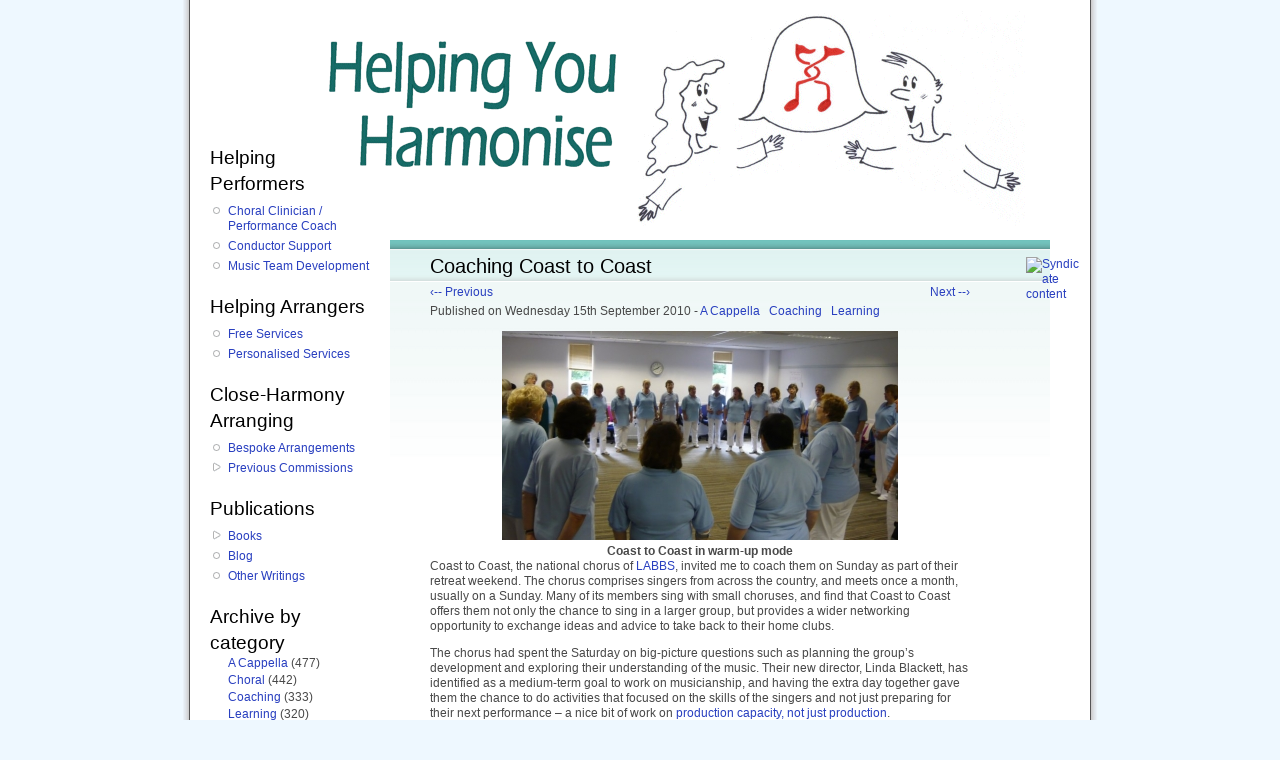

--- FILE ---
content_type: text/html; charset=utf-8
request_url: https://www.helpingyouharmonise.com/CtoC
body_size: 48431
content:
<!DOCTYPE html PUBLIC "-//W3C//DTD XHTML 1.0 Strict//EN" "http://www.w3.org/TR/xhtml1/DTD/xhtml1-strict.dtd">
<html xmlns="http://www.w3.org/1999/xhtml" xml:lang="en" lang="en" dir="ltr">

<head>
<meta http-equiv="Content-Type" content="text/html; charset=utf-8" />
  <title>Coaching Coast to Coast | Helping You Harmonise</title>
  <meta http-equiv="Content-Type" content="text/html; charset=utf-8" />
<link rel="alternate" type="application/rss+xml" title="RSS - Liz Garnett&#039;s blog" href="/blog/feed" />
<link rel="shortcut icon" href="/sites/all/themes/harmonise/favicon.ico" type="image/x-icon" />
<meta name='description' content='Coast to Coast, the national chorus of LABBS, invited me to coach them on Sunday as part of their retreat weekend.'/>
<meta name='keywords' content='Liz Garnett, A Cappella Arrangements, Barbershop Arrangements, Choral conducting, Choir, Clinician, Performance, Coaching, Vocal, Barbershop, Quartet, Chorus, Singing, Directing, Musical Director, Close-harmony, Rehearsal, A cappella, Birmingham' />
<meta name='blogcatalog' content='9BC9076254' />
  <link type="text/css" rel="stylesheet" media="all" href="/sites/default/files/css/css_720fb59e2eed7095f4af1e26b797fd25.css" />
<link type="text/css" rel="stylesheet" media="print" href="/sites/default/files/css/css_c6736e3d748ff67d61b89928dfbc74f8.css" />
<!--[if IE]>
<link type="text/css" rel="stylesheet" media="all" href="/sites/all/themes/harmonise/ie.css?T" />
<![endif]-->
  <script type="text/javascript" src="/misc/jquery.js?T"></script>
<script type="text/javascript" src="/misc/jquery-extend-3.4.0.js?T"></script>
<script type="text/javascript" src="/misc/jquery-html-prefilter-3.5.0-backport.js?T"></script>
<script type="text/javascript" src="/misc/drupal.js?T"></script>
<script type="text/javascript" src="/sites/all/modules/img_assist/img_assist.js?T"></script>
<script type="text/javascript" src="/sites/all/modules/lightbox2/js/lightbox.js?T"></script>
<script type="text/javascript" src="/sites/all/modules/helping_you_harmonise/helping_you_harmonise.jquery.popup_text.js?T"></script>
<script type="text/javascript">
<!--//--><![CDATA[//><!--
jQuery.extend(Drupal.settings, { "basePath": "\u002F", "lightbox2": { "rtl": 0, "file_path": "\u002F(\u005Cw\u005Cw\u002F)sites\u002Fdefault\u002Ffiles", "default_image": "\u002Fsites\u002Fall\u002Fmodules\u002Flightbox2\u002Fimages\u002Fbrokenimage.jpg", "border_size": 10, "font_color": "000", "box_color": "fff", "top_position": "", "overlay_opacity": "0.8", "overlay_color": "000", "disable_close_click": 1, "resize_sequence": 0, "resize_speed": 400, "fade_in_speed": 400, "slide_down_speed": 600, "use_alt_layout": 0, "disable_resize": 0, "disable_zoom": 1, "force_show_nav": 0, "show_caption": 1, "loop_items": 0, "node_link_text": "View Image Details", "node_link_target": 0, "image_count": "Image !current of !total", "video_count": "Video !current of !total", "page_count": "Page !current of !total", "lite_press_x_close": "press \u003Ca href=\u0022#\u0022 onclick=\u0022hideLightbox(); return FALSE;\u0022\u003E\u003Ckbd\u003Ex\u003C\u002Fkbd\u003E\u003C\u002Fa\u003E to close", "download_link_text": "", "enable_login": false, "enable_contact": false, "keys_close": "c x 27", "keys_previous": "p 37", "keys_next": "n 39", "keys_zoom": "z", "keys_play_pause": "32", "display_image_size": "original", "image_node_sizes": "()", "trigger_lightbox_classes": "", "trigger_lightbox_group_classes": "", "trigger_slideshow_classes": "", "trigger_lightframe_classes": "", "trigger_lightframe_group_classes": "", "custom_class_handler": 0, "custom_trigger_classes": "", "disable_for_gallery_lists": true, "disable_for_acidfree_gallery_lists": true, "enable_acidfree_videos": true, "slideshow_interval": 5000, "slideshow_automatic_start": true, "slideshow_automatic_exit": true, "show_play_pause": true, "pause_on_next_click": false, "pause_on_previous_click": true, "loop_slides": false, "iframe_width": 600, "iframe_height": 400, "iframe_border": 1, "enable_video": 0 } });
//--><!]]>
</script>
  <script type="text/javascript"> </script>
</head>
<body class="not-front not-logged-in node-type-blog one-sidebar sidebar-left page-ctoc section-ctoc">

  <div id="page"><div id="page-inner">

    <a name="top" id="navigation-top"></a>
        <div id="header"><div id="header-inner" class="clear-block">

              <div id="logo-title">

                      <div id="logo"><a href="/" title="Home" rel="home"><img src="/sites/all/themes/harmonise/images/helping_you_harmonise.gif" alt="Home" id="logo-image" /></a></div>
          
                                    <div id="site-name"><strong>
                <a href="/" title="Home" rel="home">
                Helping You Harmonise                </a>
              </strong></div>
                      
          
        </div> <!-- /#logo-title -->
      
            
                    <div class="feed-icons"><a href="/blog/feed" class="feed-icon"><img src="/misc/feed.png" alt="Syndicate content" title="RSS feed - Liz Garnett&#039;s blog - Helping You Harmonise" width="16" height="16" /></a></div>
      
    </div></div> <!-- /#header-inner, /#header -->

    <div id="main"><div id="main-inner" class="clear-block">

      <div id="content"><div id="content-inner">

        
        
         
                  <div id="content-header">
                                      <h1 class="title">Coaching Coast to Coast</h1>
                                                          </div> <!-- /#content-header -->
        
                <div id="content-area">
          <div id="node-800" class="node node-type-blog"><div class="node-inner">

  
    <span class='prev_blog'><a href="/GSB3" title="Green Street Blues and the Integrated Song">‹-- Previous</a></span><span class='next_blog'><a href="/keychange" title="Driving the Key Change">Next --›</a></span>      <div class="meta">
              <div class="submitted">
          Published          <span class="author">
          by <a href="/about_me" title="About Me">Liz Garnett</a> at Helping You Harmonise          </span>
          on Wednesday 15th September 2010      
              <div class="terms terms-inline"> - <ul class="links inline"><li class="taxonomy_term_17 first"><a href="/blog/a_cappella" rel="tag" title="">A Cappella</a></li>
<li class="taxonomy_term_12"><a href="/blog/coaching" rel="tag" title="">Coaching</a></li>
<li class="taxonomy_term_11 last"><a href="/blog/learning" rel="tag" title="">Learning</a></li>
</ul></div>
        <span class="author">: </span>
      
              </div>
      
    </div>
  
  <div class="content">
    <p><span class="inline inline-center"><a href="/sites/default/files/images/CtoC12sep10.jpg" title="Coast to Coast in warm-up mode" rel="lightbox2"><img src="http://helpingyouharmonise.com/sites/default/files/images/CtoC12sep10.img_assist_custom-399x209.jpg" alt="Coast to Coast in warm-up mode" title="Click to enlarge"  class="image image-img_assist_custom-399x209 " width="396" height="209" /></a><span class="caption"><strong>Coast to Coast in warm-up mode</strong></span></span>Coast to Coast, the national chorus of <a href="http://www.labbs.org.uk/index.shtml">LABBS</a>, invited me to coach them on Sunday as part of their retreat weekend. The chorus comprises singers from across the country, and meets once a month, usually on a Sunday. Many of its members sing with small choruses, and find that Coast to Coast offers them not only the chance to sing in a larger group, but provides a wider networking opportunity to exchange ideas and advice to take back to their home clubs.</p>
<p>The chorus had spent the Saturday on big-picture questions such as planning the group’s development and exploring their understanding of the music. Their new director, Linda Blackett, has identified as a medium-term goal to work on musicianship, and having the extra day together gave them the chance to do activities that focused on the skills of the singers and not just preparing for their next performance – a nice bit of work on <a href="/PandPC" title="Production and Production Capacity in the Choral Rehearsal">production capacity, not just production</a>.</p>
<p>My task on Sunday was more performance-focused, in that it was involved working on the songs they will be performing in a show at the LABBS Convention next month. But the musicianship theme continued – we found ourselves working things like duetting to enhance understanding of the relationship between parts, rhythmic frameworks, and connecting phrases together into longer musical ideas.</p>
<p>I think Linda’s agenda here is wise - and not just because enhanced musicianship always benefits a performing ensemble. The particular circumstances of this chorus mean that they will feel the benefit of this approach more than usual. </p>
<p>When a chorus meets once a week, there are certain demands on memory, but another rehearsal always comes along before people have had too much chance to forget what they’ve been working on. When a chorus meets one day a month, they get the benefit of a full day’s intensive rehearsal each time, but they have four times as long as usual to retain that benefit before their next meeting.</p>
<p>Now, the methods that barbershop choruses typically use to learn were devised for groups that meet weekly, and rely a lot on rote learning and kinaesthetic memory. They are good at locking down consistency in performance, but by the same token make changes to the performance relatively difficult to implement. When these methods are transposed to a group that meets less frequently, they are all having to work much harder to retain music by muscle memory as they don’t get a weekly refresh, so that it is commensurately harder to change the performance. </p>
<p>We’ve all experienced the ‘rubber band’ effect whereby you work on something to make a change, then put it back into context and it reverts to how you sang it before. The less frequently you rehearse, the more you notice when this happens, because you don’t have the option to say ‘Oh well, we’ll sort that out next week’. </p>
<p>Indeed, this also affected how I approached coaching the chorus. With a group that meets frequently, I would routinely expect to raise more possibilities during the day than we could get securely into the performance within the session. My goal is usually <I>both</i> to effect tangible changes to give a sense of achievement on the day <I>and</i> to give tasters of they kinds of things the group can continue to work on over the coming weeks. But with Coast to Coast’s next rehearsal a full month away, it was clearly more useful to work on fewer specific changes at greater length. Knowing that *this* is your chance to make a difference doesn't half focus the attention.</p>
<p>This national chorus nourishes groups across the country in all kinds of ways – from the cross-fertilisation of warm-up ideas to social camaraderie of knowing you belong to something bigger than your local group. But beyond the obvious ways it adds value, there are richer and more profound lessons being learned as the rehearsal patterns require its members to develop new relationships with the music they sing. And I think Linda’s musicianship agenda is well-placed to amplify and articulate this implicit learning.</p>
<div class="image-clear"></div>  </div>
    
      <div class="links">
      <ul class="links inline"><li class="comment_add first"><a href="/comment/add/800#comment-form" title="Add a comment to this page">Add comment</a></li>
<li class="blog_usernames_blog last"><a href="/blog" title="Read Liz Garnett&#039;s latest blog entries.">Liz Garnett&#039;s blog</a></li>
</ul>    </div><!-- /links JSS added -->
        <div class="social_bookmarks">
      Share on:
      <ul class="links"><li class="facebook first"><a href="http://www.facebook.com/sharer.php?u=http://helpingyouharmonise.com/CtoC&amp;amp;t=Coaching+Coast+to+Coast" title="Share &quot;Coaching Coast to Coast&quot; on Facebook" target="_new"><img src="http://helpingyouharmonise.com/sites/all/themes/harmonise/images/bookmarks/facebook.png"></a></li>
<li class="twitter"><a href="http://twitter.com/home?status=http://helpingyouharmonise.com/CtoC&amp;amp;title=Coaching+Coast+to+Coast" title="Share &quot;Coaching Coast to Coast&quot; on Twitter" target="_new"><img src="http://helpingyouharmonise.com/sites/all/themes/harmonise/images/bookmarks/twitter.png"></a></li>
<li class="reddit"><a href="http://reddit.com/submit?url=http://helpingyouharmonise.com/CtoC&amp;amp;title=Coaching+Coast+to+Coast" title="Share &quot;Coaching Coast to Coast&quot; on Reddit" target="_new"><img src="http://helpingyouharmonise.com/sites/all/themes/harmonise/images/bookmarks/reddit.png"></a></li>
<li class="delicious"><a href="http://del.icio.us/post?url=http://helpingyouharmonise.com/CtoC&amp;amp;title=Coaching+Coast+to+Coast" title="Share &quot;Coaching Coast to Coast&quot; on Delicious" target="_new"><img src="http://helpingyouharmonise.com/sites/all/themes/harmonise/images/bookmarks/delicious.png"></a></li>
<li class="stumbleupon"><a href="http://www.stumbleupon.com/submit?url=http://helpingyouharmonise.com/CtoC&amp;amp;title=Coaching+Coast+to+Coast" title="Share &quot;Coaching Coast to Coast&quot; on StumbleUpon" target="_new"><img src="http://helpingyouharmonise.com/sites/all/themes/harmonise/images/bookmarks/stumbleupon.png"></a></li>
<li class="buzz"><a href="http://buzz.yahoo.com/buzz?targetUrl=http://helpingyouharmonise.com/CtoC&amp;amp;title=Coaching+Coast+to+Coast" title="Share &quot;Coaching Coast to Coast&quot; on Yahoo Buzz" target="_new"><img src="http://helpingyouharmonise.com/sites/all/themes/harmonise/images/bookmarks/buzz.png"></a></li>
<li class="digg"><a href="http://digg.com/submit?url=http://helpingyouharmonise.com/CtoC&amp;amp;title=Coaching+Coast+to+Coast" title="Share &quot;Coaching Coast to Coast&quot; on Digg" target="_new"><img src="http://helpingyouharmonise.com/sites/all/themes/harmonise/images/bookmarks/digg.png"></a></li>
<li class="technorati last"><a href="http://technorati.com/faves/?add=http://helpingyouharmonise.com/CtoC&amp;amp;title=Coaching+Coast+to+Coast" title="Share &quot;Coaching Coast to Coast&quot; on Technorati" target="_new"><img src="http://helpingyouharmonise.com/sites/all/themes/harmonise/images/bookmarks/technorati.png"></a></li>
</ul>    </div>
    <script language="JavaScript">
    <!--
    //alert('running javascript in node.tpl.php');
    //-->
    </script>
  
      <div class='related'><h2>You may also like ...</h2><div class="view view-related view-id-related view-display-id-default view-dom-id-1">
    
  
  
      <div class="view-content">
      <table class="views-view-grid col-4">
  <tbody>
                <tr class="row-1 row-first row-last">
                  <td class="col-1 col-first">
              
  <div class="views-field-title">
                <span class="field-content"><a href="/WelwynMay22">Next Step of the Journey with Welwyn Harmony</a></span>
  </div>
  
  <div class="views-field-notes">
                <span class="field-content">Node 2,768<br>Weight = 3. Three tags in common [29 posts have this] A Cappella, Coaching, Learning (3)</span>
  </div>
  
  <div class="views-field-image-image">
                <span class="field-content"><a href="/WelwynMay22" title="ABC"><img src="http://helpingyouharmonise.com/sites/default/files/images/welwynmay22.preview.jpg" alt="Next Step of the Journey with Welwyn Harmony" title="Next Step of the Journey with Welwyn Harmony"  class="image image-preview " width="120" height="72" /></a></span>
  </div>
          </td>
                  <td class="col-2">
              
  <div class="views-field-title">
                <span class="field-content"><a href="/barberlights">A Weekend with the Barberlights</a></span>
  </div>
  
  <div class="views-field-notes">
                <span class="field-content">Node 2,394<br>Weight = 3. Three tags in common [29 posts have this] A Cappella, Coaching, Learning (3)</span>
  </div>
  
  <div class="views-field-image-image">
                <span class="field-content"><a href="/barberlights" title="ABC"><img src="http://helpingyouharmonise.com/sites/default/files/images/barberlights.preview.jpg" alt="A Weekend with the Barberlights" title="A Weekend with the Barberlights"  class="image image-preview " width="120" height="70" /></a></span>
  </div>
          </td>
                  <td class="col-3">
              
  <div class="views-field-title">
                <span class="field-content"><a href="/SilverLining">Silver Lining</a></span>
  </div>
  
  <div class="views-field-notes">
                <span class="field-content">Node 282<br>Weight = 3. Three tags in common [29 posts have this] A Cappella, Coaching, Learning (3)</span>
  </div>
  
  <div class="views-field-image-image">
                <span class="field-content"><a href="/SilverLining" title="ABC"><img src="http://helpingyouharmonise.com/sites/default/files/images/P1000631cropped.preview.jpg" alt="Silver Lining" title="Silver Lining"  class="image image-preview " width="120" height="71" /></a></span>
  </div>
          </td>
                  <td class="col-4 col-last">
              
  <div class="views-field-title">
                <span class="field-content"><a href="/obvious">On the Value of Stating the Obvious</a></span>
  </div>
  
  <div class="views-field-notes">
                <span class="field-content">Node 2,795<br>Weight = 3. Three tags in common [29 posts have this] A Cappella, Coaching, Learning (3)</span>
  </div>
  
  <div class="views-field-image-image">
                <span class="field-content"><a href="/obvious" title="ABC"><img src="http://helpingyouharmonise.com/sites/default/files/images/hyh_logo_1572.preview.jpg" alt="On the Value of Stating the Obvious" title="On the Value of Stating the Obvious"  class="image image-preview " width="120" height="66" /></a></span>
  </div>
          </td>
              </tr>
      </tbody>
</table>
    </div>
  
  
  
  
  
  
</div> </div>  
</div></div> <!-- /node-inner, /node -->
<div id="block-block-3" class="block block-block region-odd even region-count-1 count-8"><div class="block-inner">

  
  <div class="content">
    <h2>...<i>found this helpful?</i></h2>
<p>I provide this content free of charge, because I like to be helpful. If you have found it useful, you may wish to <a href="/donate" title="Make a Donation">make a donation to the causes I support</a> to say thank you.<br />
<br /><br /></p>
  </div>

  
</div></div> <!-- /block-inner, /block -->
<div id="block-helping_you_harmonise-blog_archive_by_date" class="block block-helping_you_harmonise region-even odd region-count-2 count-9"><div class="block-inner">

      <h2 class="title">Archive by date</h2>
  
  <div class="content">
    <div class='drawers-wrapper'><ul class='drawers blogarchive'><li class="drawer "><a href="#2026" class="drawer-handle ">2026</a> (2 posts)<div class="item-list"><ul class="xlinks notinline whole-year"><li class="first last"><table class="no_zebra">
<tbody>
 <tr class="odd"><td><a href="/." title="Show titles of posts written in January 2026" class="archiveBlind" onClick="return false">January</a>&nbsp;(2)<div class="item-list"><ul class="blindfx"><li class="first"><a href="/mosaic" title="Tuesday 13th January 2026" class="blog_link">Getting into the Flow with Mosaic</a></li>
<li><a href="/memorising1" title="Saturday 17th January 2026" class="blog_link">On Memorising Music, Part 1</a></li>
<li class="last"><a href="/blog_archive_by_date/202601" title="Show introduction of all posts written in January 2026" class="">All posts in January</a></li>
</ul></div></td><td></td> </tr>
</tbody>
</table>
</li>
</ul></div></li><li class="drawer "><a href="#2025" class="drawer-handle ">2025</a> (24 posts)<div class="item-list"><ul class="xlinks notinline whole-year"><li class="first last"><table class="no_zebra">
<tbody>
 <tr class="odd"><td><a href="/." title="Show titles of posts written in January 2025" class="archiveBlind" onClick="return false">January</a>&nbsp;(3)<div class="item-list"><ul class="blindfx"><li class="first"><a href="/gebrain2" title="Friday 3rd January 2025" class="blog_link">Practising and the Gebrain: Specific take-aways</a></li>
<li><a href="/gebrain3" title="Friday 10th January 2025" class="blog_link">Gebrain* and the Inner Game</a></li>
<li><a href="/route16jan25" title="Friday 31st January 2025" class="blog_link">Zooming along with Route Sixteen</a></li>
<li class="last"><a href="/blog_archive_by_date/202501" title="Show introduction of all posts written in January 2025" class="">All posts in January</a></li>
</ul></div><a href="/." title="Show titles of posts written in February 2025" class="archiveBlind" onClick="return false">February</a>&nbsp;(2)<div class="item-list"><ul class="blindfx"><li class="first"><a href="/tenortessitura" title="Monday 17th February 2025" class="blog_link">Tessitura for (Barbershop) Tenors</a></li>
<li><a href="/BACfeb25" title="Friday 28th February 2025" class="blog_link">Exploring Characterisation with Bristol A Cappella</a></li>
<li class="last"><a href="/blog_archive_by_date/202502" title="Show introduction of all posts written in February 2025" class="">All posts in February</a></li>
</ul></div><a href="/." title="Show titles of posts written in March 2025" class="archiveBlind" onClick="return false">March</a>&nbsp;(1)<div class="item-list"><ul class="blindfx"><li class="first"><a href="/DirDay25" title="Tuesday 25th March 2025" class="blog_link">Decluttering our Gestures with LABBS Directors</a></li>
<li class="last"><a href="/blog_archive_by_date/202503" title="Show introduction of all posts written in March 2025" class="">All posts in March</a></li>
</ul></div><a href="/." title="Show titles of posts written in April 2025" class="archiveBlind" onClick="return false">April</a>&nbsp;(4)<div class="item-list"><ul class="blindfx"><li class="first"><a href="/CantareLunediApr25" title="Monday 7th April 2025" class="blog_link">Saturday Singing with Cantare Lunedì</a></li>
<li><a href="/mistake-busting" title="Friday 11th April 2025" class="blog_link">Mistake-Busting Method for Quartets</a></li>
<li><a href="/SpecsAppealApr25" title="Tuesday 15th April 2025" class="blog_link">Building Resonance with SpecsAppeal</a></li>
<li><a href="/choice-expression" title="Friday 25th April 2025" class="blog_link">Harmonic Choices and Expressive Range</a></li>
<li class="last"><a href="/blog_archive_by_date/202504" title="Show introduction of all posts written in April 2025" class="">All posts in April</a></li>
</ul></div><a href="/." title="Show titles of posts written in May 2025" class="archiveBlind" onClick="return false">May</a>&nbsp;(1)<div class="item-list"><ul class="blindfx"><li class="first"><a href="/SpringBH25" title="Wednesday 28th May 2025" class="blog_link">Spring Bank Holiday Weekend, New Version</a></li>
<li class="last"><a href="/blog_archive_by_date/202505" title="Show introduction of all posts written in May 2025" class="">All posts in May</a></li>
</ul></div><a href="/." title="Show titles of posts written in June 2025" class="archiveBlind" onClick="return false">June</a>&nbsp;(2)<div class="item-list"><ul class="blindfx"><li class="first"><a href="/DABCABGJune25" title="Monday 16th June 2025" class="blog_link">Directing a Barbershop Chorus: A Beginner’s Guide</a></li>
<li><a href="/SurreyHarmonyJun25" title="Monday 23rd June 2025" class="blog_link">Chorus and Director Coaching with Surrey Harmony</a></li>
<li class="last"><a href="/blog_archive_by_date/202506" title="Show introduction of all posts written in June 2025" class="">All posts in June</a></li>
</ul></div></td><td><a href="/." title="Show titles of posts written in July 2025" class="archiveBlind" onClick="return false">July</a>&nbsp;(3)<div class="item-list"><ul class="blindfx"><li class="first"><a href="/layers1" title="Monday 14th July 2025" class="blog_link">On Finding the Layers in Our Music: Part 1</a></li>
<li><a href="/layers2" title="Friday 18th July 2025" class="blog_link">On Finding the Layers in Our Music: Part 2</a></li>
<li><a href="/layers3" title="Tuesday 22nd July 2025" class="blog_link">On Finding the Layers in Our Music: Part 3</a></li>
<li class="last"><a href="/blog_archive_by_date/202507" title="Show introduction of all posts written in July 2025" class="">All posts in July</a></li>
</ul></div><a href="/." title="Show titles of posts written in August 2025" class="archiveBlind" onClick="return false">August</a>&nbsp;(2)<div class="item-list"><ul class="blindfx"><li class="first"><a href="/SHAug25" title="Friday 22nd August 2025" class="blog_link">Following Up with Surrey Harmony</a></li>
<li><a href="/lowlead" title="Tuesday 26th August 2025" class="blog_link">Arranging for a Low Lead</a></li>
<li class="last"><a href="/blog_archive_by_date/202508" title="Show introduction of all posts written in August 2025" class="">All posts in August</a></li>
</ul></div><a href="/." title="Show titles of posts written in September 2025" class="archiveBlind" onClick="return false">September</a>&nbsp;(2)<div class="item-list"><ul class="blindfx"><li class="first"><a href="/offbeat1" title="Tuesday 16th September 2025" class="blog_link">Singing on the Off-Beat, Part 1</a></li>
<li><a href="/offbeat2" title="Saturday 20th September 2025" class="blog_link">Singing on the Off-Beat, Part 2</a></li>
<li class="last"><a href="/blog_archive_by_date/202509" title="Show introduction of all posts written in September 2025" class="">All posts in September</a></li>
</ul></div><a href="/." title="Show titles of posts written in October 2025" class="archiveBlind" onClick="return false">October</a>&nbsp;(2)<div class="item-list"><ul class="blindfx"><li class="first"><a href="/hormonal" title="Thursday 23rd October 2025" class="blog_link">Hormonal Changes, Vocal Changes</a></li>
<li><a href="/BACnov25" title="Wednesday 29th October 2025" class="blog_link">Listening Deeply with Bristol A Cappella</a></li>
<li class="last"><a href="/blog_archive_by_date/202510" title="Show introduction of all posts written in October 2025" class="">All posts in October</a></li>
</ul></div><a href="/." title="Show titles of posts written in November 2025" class="archiveBlind" onClick="return false">November</a>&nbsp;(2)<div class="item-list"><ul class="blindfx"><li class="first"><a href="/refresher" title="Monday 3rd November 2025" class="blog_link">On Music-Team ‘Refresher’ Spots</a></li>
<li><a href="/LABBS2025" title="Saturday 8th November 2025" class="blog_link">LABBS Convention 2025</a></li>
<li class="last"><a href="/blog_archive_by_date/202511" title="Show introduction of all posts written in November 2025" class="">All posts in November</a></li>
</ul></div></td> </tr>
</tbody>
</table>
</li>
</ul></div></li><li class="drawer "><a href="#2024" class="drawer-handle ">2024</a> (46 posts)<div class="item-list"><ul class="xlinks notinline whole-year"><li class="first last"><table class="no_zebra">
<tbody>
 <tr class="odd"><td><a href="/." title="Show titles of posts written in January 2024" class="archiveBlind" onClick="return false">January</a>&nbsp;(3)<div class="item-list"><ul class="blindfx"><li class="first"><a href="/tuningperformanceindicator" title="Tuesday 16th January 2024" class="blog_link">Tuning is a Performance Indicator, not a Goal</a></li>
<li><a href="/Dirwe24" title="Wednesday 24th January 2024" class="blog_link">LABBS/BABS Directors Weekend: Initial Impressions</a></li>
<li><a href="/ears" title="Tuesday 30th January 2024" class="blog_link">Getting into our Ears</a></li>
<li class="last"><a href="/blog_archive_by_date/202401" title="Show introduction of all posts written in January 2024" class="">All posts in January</a></li>
</ul></div><a href="/." title="Show titles of posts written in February 2024" class="archiveBlind" onClick="return false">February</a>&nbsp;(5)<div class="item-list"><ul class="blindfx"><li class="first"><a href="/outtheway" title="Wednesday 7th February 2024" class="blog_link">On Getting Out of the Way </a></li>
<li><a href="/practicalaesthetics" title="Wednesday 14th February 2024" class="blog_link">Theo Hicks on Practical Aesthetics</a></li>
<li><a href="/aestheticstriggers" title="Sunday 18th February 2024" class="blog_link">Practical Aesthetics and Emotional Triggers</a></li>
<li><a href="/bacfeb24" title="Friday 23rd February 2024" class="blog_link">A Champion Day</a></li>
<li><a href="/hownot" title="Thursday 29th February 2024" class="blog_link">Soapbox: Inclusiveness, and how not to do it</a></li>
<li class="last"><a href="/blog_archive_by_date/202402" title="Show introduction of all posts written in February 2024" class="">All posts in February</a></li>
</ul></div><a href="/." title="Show titles of posts written in March 2024" class="archiveBlind" onClick="return false">March</a>&nbsp;(5)<div class="item-list"><ul class="blindfx"><li class="first"><a href="/practicalaestheticsqs" title="Wednesday 6th March 2024" class="blog_link">Practical Aesthetics: Questions to emerge</a></li>
<li><a href="/parodies" title="Tuesday 12th March 2024" class="blog_link">On the Writing of Parody Lyrics & Comedy Songs</a></li>
<li><a href="/pertuallegato" title="Monday 18th March 2024" class="blog_link">Choral Breathing and the Quest for Perpetual Legato</a></li>
<li><a href="/WiBMar24" title="Saturday 23rd March 2024" class="blog_link">Concentrating the Energy in Berlin</a></li>
<li><a href="/knowledge_enjoyment" title="Saturday 30th March 2024" class="blog_link">Musical Knowledge and Musical Enjoyment</a></li>
<li class="last"><a href="/blog_archive_by_date/202403" title="Show introduction of all posts written in March 2024" class="">All posts in March</a></li>
</ul></div><a href="/." title="Show titles of posts written in April 2024" class="archiveBlind" onClick="return false">April</a>&nbsp;(4)<div class="item-list"><ul class="blindfx"><li class="first"><a href="/whiteside1" title="Friday 5th April 2024" class="blog_link">On the Relationship of Structure to Detail</a></li>
<li><a href="/SussexApr24" title="Friday 12th April 2024" class="blog_link">Listening Louder with the Sussex Harmonisers</a></li>
<li><a href="/whiteside2" title="Friday 19th April 2024" class="blog_link">More On the Relationship of Structure to Detail</a></li>
<li><a href="/NHapr24" title="Thursday 25th April 2024" class="blog_link">Building the Arc with Norwich Harmony</a></li>
<li class="last"><a href="/blog_archive_by_date/202404" title="Show introduction of all posts written in April 2024" class="">All posts in April</a></li>
</ul></div><a href="/." title="Show titles of posts written in May 2024" class="archiveBlind" onClick="return false">May</a>&nbsp;(4)<div class="item-list"><ul class="blindfx"><li class="first"><a href="/vulnerability" title="Thursday 2nd May 2024" class="blog_link">On Vulnerability</a></li>
<li><a href="/persist" title="Friday 10th May 2024" class="blog_link">On When to Persist, and When to Forgive…</a></li>
<li><a href="/valerie_clowes" title="Friday 24th May 2024" class="blog_link">In Memoriam: Valerie Clowes _</a></li>
<li><a href="/BABS50" title="Thursday 30th May 2024" class="blog_link">Happy Half-century to BABS!</a></li>
<li class="last"><a href="/blog_archive_by_date/202405" title="Show introduction of all posts written in May 2024" class="">All posts in May</a></li>
</ul></div><a href="/." title="Show titles of posts written in June 2024" class="archiveBlind" onClick="return false">June</a>&nbsp;(3)<div class="item-list"><ul class="blindfx"><li class="first"><a href="/oldbshop3" title="Saturday 8th June 2024" class="blog_link">More Musings on ‘Old Barbershop’</a></li>
<li><a href="/SLjun24" title="Thursday 13th June 2024" class="blog_link">Being Sensible with Silver Lining</a></li>
<li><a href="/CelticChordsJun24" title="Monday 24th June 2024" class="blog_link">Building Confidence with Celtic Chords</a></li>
<li class="last"><a href="/blog_archive_by_date/202406" title="Show introduction of all posts written in June 2024" class="">All posts in June</a></li>
</ul></div></td><td><a href="/." title="Show titles of posts written in July 2024" class="archiveBlind" onClick="return false">July</a>&nbsp;(4)<div class="item-list"><ul class="blindfx"><li class="first"><a href="/punchingup" title="Friday 5th July 2024" class="blog_link">On Punching Up</a></li>
<li><a href="/learningmusic" title="Monday 22nd July 2024" class="blog_link">How Should We Go About Learning Music?</a></li>
<li><a href="/RV1" title="Thursday 25th July 2024" class="blog_link">Exciting News!</a></li>
<li><a href="/Heartbeat4" title="Monday 29th July 2024" class="blog_link">Finding the Candy with Heartbeat</a></li>
<li class="last"><a href="/blog_archive_by_date/202407" title="Show introduction of all posts written in July 2024" class="">All posts in July</a></li>
</ul></div><a href="/." title="Show titles of posts written in August 2024" class="archiveBlind" onClick="return false">August</a>&nbsp;(2)<div class="item-list"><ul class="blindfx"><li class="first"><a href="/perfect" title="Wednesday 7th August 2024" class="blog_link">Soapbox: On Perfect Pitch and its Imperfections</a></li>
<li><a href="/performanceready" title="Thursday 15th August 2024" class="blog_link">When is Music Ready to Perform?</a></li>
<li class="last"><a href="/blog_archive_by_date/202408" title="Show introduction of all posts written in August 2024" class="">All posts in August</a></li>
</ul></div><a href="/." title="Show titles of posts written in September 2024" class="archiveBlind" onClick="return false">September</a>&nbsp;(1)<div class="item-list"><ul class="blindfx"><li class="first"><a href="/Jcn14Sep24" title="Monday 16th September 2024" class="blog_link">Workshopping with Junction 14</a></li>
<li class="last"><a href="/blog_archive_by_date/202409" title="Show introduction of all posts written in September 2024" class="">All posts in September</a></li>
</ul></div><a href="/." title="Show titles of posts written in October 2024" class="archiveBlind" onClick="return false">October</a>&nbsp;(6)<div class="item-list"><ul class="blindfx"><li class="first"><a href="/differentwarm-ups" title="Tuesday 1st October 2024" class="blog_link">Warm-Ups for Different Occasions</a></li>
<li><a href="/abcdOct24pt1" title="Tuesday 8th October 2024" class="blog_link"> A Day of Discoveries with abcd</a></li>
<li><a href="/repertoiredevelopment" title="Friday 11th October 2024" class="blog_link">Guidance notes on Repertoire Selection/Programme Planning </a></li>
<li><a href="/abcdOct24pt2" title="Tuesday 15th October 2024" class="blog_link">More Discoveries with abcd</a></li>
<li><a href="/abcdOct24pt3" title="Saturday 19th October 2024" class="blog_link">Further abcd Discoveries</a></li>
<li><a href="/LABBSConv24" title="Tuesday 29th October 2024" class="blog_link">LABBS Convention 2024</a></li>
<li class="last"><a href="/blog_archive_by_date/202410" title="Show introduction of all posts written in October 2024" class="">All posts in October</a></li>
</ul></div><a href="/." title="Show titles of posts written in November 2024" class="archiveBlind" onClick="return false">November</a>&nbsp;(6)<div class="item-list"><ul class="blindfx"><li class="first"><a href="/handel" title="Saturday 2nd November 2024" class="blog_link">Musings on Handel, Style, and Ideology</a></li>
<li><a href="/BACnov24" title="Thursday 7th November 2024" class="blog_link">Cryptic Coaching with Bristol A Cappella</a></li>
<li><a href="/learningmusic1" title="Monday 11th November 2024" class="blog_link">Conversations about Learning Music</a></li>
<li><a href="/SWITCHnov24" title="Friday 15th November 2024" class="blog_link">SWITCHing it Up</a></li>
<li><a href="/learninglyrics" title="Tuesday 19th November 2024" class="blog_link">On Learning Lyrics</a></li>
<li><a href="/medleysnews" title="Wednesday 27th November 2024" class="blog_link">Exciting News About Medleys!</a></li>
<li class="last"><a href="/blog_archive_by_date/202411" title="Show introduction of all posts written in November 2024" class="">All posts in November</a></li>
</ul></div><a href="/." title="Show titles of posts written in December 2024" class="archiveBlind" onClick="return false">December</a>&nbsp;(3)<div class="item-list"><ul class="blindfx"><li class="first"><a href="/better" title="Monday 2nd December 2024" class="blog_link">How do we get people to want to get better?</a></li>
<li><a href="/gebrain1" title="Wednesday 11th December 2024" class="blog_link">Practising and the Gebrain</a></li>
<li><a href="/xmasearworm" title="Wednesday 18th December 2024" class="blog_link">Seasonal Earworm Thoughts</a></li>
<li class="last"><a href="/blog_archive_by_date/202412" title="Show introduction of all posts written in December 2024" class="">All posts in December</a></li>
</ul></div></td> </tr>
</tbody>
</table>
</li>
</ul></div></li><li class="drawer "><a href="#2023" class="drawer-handle ">2023</a> (51 posts)<div class="item-list"><ul class="xlinks notinline whole-year"><li class="first last"><table class="no_zebra">
<tbody>
 <tr class="odd"><td><a href="/." title="Show titles of posts written in January 2023" class="archiveBlind" onClick="return false">January</a>&nbsp;(4)<div class="item-list"><ul class="blindfx"><li class="first"><a href="/errors" title="Saturday 7th January 2023" class="blog_link">An Anatomy of Errors</a></li>
<li><a href="/older" title="Saturday 14th January 2023" class="blog_link">Top Tips for the Older Voice</a></li>
<li><a href="/BABSDA2023" title="Thursday 19th January 2023" class="blog_link">Tuning in to BABS Directors Academy</a></li>
<li><a href="/BACJan23" title="Thursday 26th January 2023" class="blog_link">Exploring Recurrent Themes with Bristol A Cappella</a></li>
<li class="last"><a href="/blog_archive_by_date/202301" title="Show introduction of all posts written in January 2023" class="">All posts in January</a></li>
</ul></div><a href="/." title="Show titles of posts written in February 2023" class="archiveBlind" onClick="return false">February</a>&nbsp;(6)<div class="item-list"><ul class="blindfx"><li class="first"><a href="/mixedvoicings1" title="Wednesday 1st February 2023" class="blog_link">On Voicings for Mixed Barbershop Choruses</a></li>
<li><a href="/mixedvoicings2" title="Monday 6th February 2023" class="blog_link">On Voicings for Mixed Barbershop Choruses, Part 2</a></li>
<li><a href="/cleevefeb23" title="Saturday 11th February 2023" class="blog_link">A Busy Night with Cleeve Harmony</a></li>
<li><a href="/developingrange" title="Friday 17th February 2023" class="blog_link">On Developing Your Vocal Range</a></li>
<li><a href="/engaging" title="Thursday 23rd February 2023" class="blog_link">How to Be an Engaging Conductor</a></li>
<li><a href="/FRfeb23" title="Tuesday 28th February 2023" class="blog_link">Refining the Conductor-Choir Bond with Fascinating Rhythm</a></li>
<li class="last"><a href="/blog_archive_by_date/202302" title="Show introduction of all posts written in February 2023" class="">All posts in February</a></li>
</ul></div><a href="/." title="Show titles of posts written in March 2023" class="archiveBlind" onClick="return false">March</a>&nbsp;(4)<div class="item-list"><ul class="blindfx"><li class="first"><a href="/familiar" title="Tuesday 7th March 2023" class="blog_link">On Listening to, and Performing, Familiar Music</a></li>
<li><a href="/Route16mar23" title="Monday 13th March 2023" class="blog_link">Zooming over to Route Sixteen</a></li>
<li><a href="/belonging1" title="Tuesday 21st March 2023" class="blog_link">Thoughts on Belonging</a></li>
<li><a href="/belonging2" title="Monday 27th March 2023" class="blog_link">Thoughts on Belonging, Part 2</a></li>
<li class="last"><a href="/blog_archive_by_date/202303" title="Show introduction of all posts written in March 2023" class="">All posts in March</a></li>
</ul></div><a href="/." title="Show titles of posts written in April 2023" class="archiveBlind" onClick="return false">April</a>&nbsp;(5)<div class="item-list"><ul class="blindfx"><li class="first"><a href="/bellesmar23" title="Saturday 1st April 2023" class="blog_link">Back with the Belles</a></li>
<li><a href="/belonging3" title="Monday 10th April 2023" class="blog_link">Thoughts on Belonging, Part 3</a></li>
<li><a href="/practise" title="Friday 14th April 2023" class="blog_link">How to Practise when you Haven’t got any Time</a></li>
<li><a href="/norwichapr23" title="Thursday 20th April 2023" class="blog_link">Letting the Music Out with Norwich Harmony</a></li>
<li><a href="/belonging4" title="Tuesday 25th April 2023" class="blog_link">Thoughts on Belonging: an Addendum </a></li>
<li class="last"><a href="/blog_archive_by_date/202304" title="Show introduction of all posts written in April 2023" class="">All posts in April</a></li>
</ul></div><a href="/." title="Show titles of posts written in May 2023" class="archiveBlind" onClick="return false">May</a>&nbsp;(7)<div class="item-list"><ul class="blindfx"><li class="first"><a href="/HC23" title="Wednesday 3rd May 2023" class="blog_link">Prioritising Connection at LABBS Harmony College</a></li>
<li><a href="/BACMay23" title="Saturday 6th May 2023" class="blog_link">Back to BAC</a></li>
<li><a href="/recording" title="Wednesday 10th May 2023" class="blog_link">On Recordings, Post-COVID Vulnerability, and Overcoming the Fear of Being Heard</a></li>
<li><a href="/FRmay23" title="Monday 15th May 2023" class="blog_link">Embracing our Superpowers with Fascinating Rhythm</a></li>
<li><a href="/relaxation" title="Friday 19th May 2023" class="blog_link">On the Discomforts of Relaxation</a></li>
<li><a href="/moments" title="Thursday 25th May 2023" class="blog_link">Finding the Moments </a></li>
<li><a href="/BABS2023" title="Wednesday 31st May 2023" class="blog_link">Back in Bournemouth with BABS</a></li>
<li class="last"><a href="/blog_archive_by_date/202305" title="Show introduction of all posts written in May 2023" class="">All posts in May</a></li>
</ul></div><a href="/." title="Show titles of posts written in June 2023" class="archiveBlind" onClick="return false">June</a>&nbsp;(5)<div class="item-list"><ul class="blindfx"><li class="first"><a href="/abcdjun23" title="Tuesday 6th June 2023" class="blog_link">Getting into the detail with abcd</a></li>
<li><a href="/depping" title="Monday 12th June 2023" class="blog_link">The Dilemmas of Depping</a></li>
<li><a href="/movingon" title="Friday 16th June 2023" class="blog_link">Moving on...</a></li>
<li><a href="/oneacchordjun23" title="Wednesday 21st June 2023" class="blog_link">Making Connections with One Acchord</a></li>
<li><a href="/LABBSprelims23" title="Wednesday 28th June 2023" class="blog_link">LABBS Quartet Prelims 2023</a></li>
<li class="last"><a href="/blog_archive_by_date/202306" title="Show introduction of all posts written in June 2023" class="">All posts in June</a></li>
</ul></div></td><td><a href="/." title="Show titles of posts written in July 2023" class="archiveBlind" onClick="return false">July</a>&nbsp;(3)<div class="item-list"><ul class="blindfx"><li class="first"><a href="/legato1" title="Monday 3rd July 2023" class="blog_link">Thoughts on Legato</a></li>
<li><a href="/transformative" title="Wednesday 12th July 2023" class="blog_link">On Transformative Learning Experiences</a></li>
<li><a href="/keylifts1" title="Wednesday 19th July 2023" class="blog_link">On the Uses and Abuses of Key Lifts</a></li>
<li class="last"><a href="/blog_archive_by_date/202307" title="Show introduction of all posts written in July 2023" class="">All posts in July</a></li>
</ul></div><a href="/." title="Show titles of posts written in August 2023" class="archiveBlind" onClick="return false">August</a>&nbsp;(4)<div class="item-list"><ul class="blindfx"><li class="first"><a href="/feelingit" title="Friday 11th August 2023" class="blog_link">On Feeling it, or Not</a></li>
<li><a href="/Frozenintro" title="Thursday 17th August 2023" class="blog_link">‘The Frozen, Firm, Embodiment of Music’ – introductory remarks</a></li>
<li><a href="/Frozen" title="Monday 21st August 2023" class="blog_link">'The Frozen, Firm Embodiment of Music': Romantic Aesthetics and the Female Form</a></li>
<li><a href="/sectionleadership" title="Tuesday 29th August 2023" class="blog_link">Musings on Section Leadership</a></li>
<li class="last"><a href="/blog_archive_by_date/202308" title="Show introduction of all posts written in August 2023" class="">All posts in August</a></li>
</ul></div><a href="/." title="Show titles of posts written in September 2023" class="archiveBlind" onClick="return false">September</a>&nbsp;(4)<div class="item-list"><ul class="blindfx"><li class="first"><a href="/CSchumannOp6-1" title="Friday 1st September 2023" class="blog_link">Clara Schumann’s Op 6 no 1 – When was it written?</a></li>
<li><a href="/BACSep23" title="Wednesday 6th September 2023" class="blog_link">Going in Deep with Bristol A Cappella</a></li>
<li><a href="/starting-point" title="Monday 18th September 2023" class="blog_link">On Having a Starting-Point </a></li>
<li><a href="/influence" title="Thursday 28th September 2023" class="blog_link">Reflections on Influence</a></li>
<li class="last"><a href="/blog_archive_by_date/202309" title="Show introduction of all posts written in September 2023" class="">All posts in September</a></li>
</ul></div><a href="/." title="Show titles of posts written in October 2023" class="archiveBlind" onClick="return false">October</a>&nbsp;(4)<div class="item-list"><ul class="blindfx"><li class="first"><a href="/MCC" title="Thursday 5th October 2023" class="blog_link">Inclusiveness, and how to do it: A case study</a></li>
<li><a href="/listenanddo" title="Thursday 12th October 2023" class="blog_link">How Listen and Do at the Same Time</a></li>
<li><a href="/20yearson" title="Saturday 21st October 2023" class="blog_link">On Tag-singing and Gender</a></li>
<li><a href="/musickingmoment" title="Monday 30th October 2023" class="blog_link">On Musicking in the Moment </a></li>
<li class="last"><a href="/blog_archive_by_date/202310" title="Show introduction of all posts written in October 2023" class="">All posts in October</a></li>
</ul></div><a href="/." title="Show titles of posts written in November 2023" class="archiveBlind" onClick="return false">November</a>&nbsp;(4)<div class="item-list"><ul class="blindfx"><li class="first"><a href="/LABBSConv23" title="Sunday 5th November 2023" class="blog_link">LABBS Convention 2023</a></li>
<li><a href="/prevention" title="Tuesday 14th November 2023" class="blog_link">On Managing Persistent Mistakes: Part 1 - Prevention</a></li>
<li><a href="/cure" title="Wednesday 22nd November 2023" class="blog_link">On Managing Persistent Mistakes: Part 2 – Cure</a></li>
<li><a href="/prepcoaching" title="Wednesday 29th November 2023" class="blog_link">Preparing to be Coached in Conducting</a></li>
<li class="last"><a href="/blog_archive_by_date/202311" title="Show introduction of all posts written in November 2023" class="">All posts in November</a></li>
</ul></div><a href="/." title="Show titles of posts written in December 2023" class="archiveBlind" onClick="return false">December</a>&nbsp;(1)<div class="item-list"><ul class="blindfx"><li class="first"><a href="/conductingintune" title="Friday 15th December 2023" class="blog_link">Soapbox: Stop Blaming the Singers for Pitch Loss When You’re Not Conducting in Tune</a></li>
<li class="last"><a href="/blog_archive_by_date/202312" title="Show introduction of all posts written in December 2023" class="">All posts in December</a></li>
</ul></div></td> </tr>
</tbody>
</table>
</li>
</ul></div></li><li class="drawer "><a href="#2022" class="drawer-handle ">2022</a> (51 posts)<div class="item-list"><ul class="xlinks notinline whole-year"><li class="first last"><table class="no_zebra">
<tbody>
 <tr class="odd"><td><a href="/." title="Show titles of posts written in January 2022" class="archiveBlind" onClick="return false">January</a>&nbsp;(5)<div class="item-list"><ul class="blindfx"><li class="first"><a href="/arpeggiation" title="Thursday 6th January 2022" class="blog_link">Soapbox: On Arpeggiation</a></li>
<li><a href="/NHjan22" title="Wednesday 12th January 2022" class="blog_link">Dynamic Times with Norwich Harmony</a></li>
<li><a href="/daffodilperspective" title="Tuesday 18th January 2022" class="blog_link">Check out the Daffodils</a></li>
<li><a href="/bellchordhacks" title="Monday 24th January 2022" class="blog_link">Bellchord Hacks</a></li>
<li><a href="/WelwynJan22" title="Thursday 27th January 2022" class="blog_link">Chorus and Director Coaching with Welwyn Harmony</a></li>
<li class="last"><a href="/blog_archive_by_date/202201" title="Show introduction of all posts written in January 2022" class="">All posts in January</a></li>
</ul></div><a href="/." title="Show titles of posts written in February 2022" class="archiveBlind" onClick="return false">February</a>&nbsp;(4)<div class="item-list"><ul class="blindfx"><li class="first"><a href="/bshopwomensvoicings" title="Tuesday 1st February 2022" class="blog_link">On Arranging for Female Voices</a></li>
<li><a href="/bshopwomensvoicings2" title="Sunday 6th February 2022" class="blog_link">On Arranging for Female Voices, Part 2: Vocal Behaviour</a></li>
<li><a href="/AACFeb22" title="Saturday 12th February 2022" class="blog_link">Harmonic Explorations with Amersham A Cappella</a></li>
<li><a href="/welwynfeb22" title="Friday 18th February 2022" class="blog_link">More Director Coaching with Welwyn Harmony</a></li>
<li class="last"><a href="/blog_archive_by_date/202202" title="Show introduction of all posts written in February 2022" class="">All posts in February</a></li>
</ul></div><a href="/." title="Show titles of posts written in March 2022" class="archiveBlind" onClick="return false">March</a>&nbsp;(5)<div class="item-list"><ul class="blindfx"><li class="first"><a href="/innerfamily" title="Thursday 3rd March 2022" class="blog_link">The Performer’s Inner Family</a></li>
<li><a href="/DirDay2022" title="Tuesday 8th March 2022" class="blog_link">LABBS Directors Day 2022</a></li>
<li><a href="/coachinmodel22" title="Monday 14th March 2022" class="blog_link">LABBS Directors Day: Reflections on the Coaching Model</a></li>
<li><a href="/ChorusProcesses" title="Friday 18th March 2022" class="blog_link">Andy Allen on Chorus Processes</a></li>
<li><a href="/strictly-frissonmar22" title="Wednesday 23rd March 2022" class="blog_link">Strictly/Frisson Double-Bill</a></li>
<li class="last"><a href="/blog_archive_by_date/202203" title="Show introduction of all posts written in March 2022" class="">All posts in March</a></li>
</ul></div><a href="/." title="Show titles of posts written in April 2022" class="archiveBlind" onClick="return false">April</a>&nbsp;(3)<div class="item-list"><ul class="blindfx"><li class="first"><a href="/VFPintro" title="Sunday 17th April 2022" class="blog_link">Introducing the Vocal Freedom Project</a></li>
<li><a href="/intentions" title="Tuesday 26th April 2022" class="blog_link">On Creative Choices, Creative Intentions</a></li>
<li><a href="/VFP2" title="Friday 29th April 2022" class="blog_link">What is Vocal Freedom anyway?</a></li>
<li class="last"><a href="/blog_archive_by_date/202204" title="Show introduction of all posts written in April 2022" class="">All posts in April</a></li>
</ul></div><a href="/." title="Show titles of posts written in May 2022" class="archiveBlind" onClick="return false">May</a>&nbsp;(7)<div class="item-list"><ul class="blindfx"><li class="first"><a href="/BABS2022" title="Sunday 1st May 2022" class="blog_link">Overwhelmed to be Back at BABS Convention</a></li>
<li><a href="/BABS2022a" title="Saturday 7th May 2022" class="blog_link">Understanding Overwhelm</a></li>
<li><a href="/EBC22" title="Wednesday 11th May 2022" class="blog_link">European Barbershop Convention 2021+1</a></li>
<li><a href="/EBC22mus" title="Saturday 14th May 2022" class="blog_link">BABS & EBC Conventions – Reflections on New Music</a></li>
<li><a href="/VFP3" title="Wednesday 18th May 2022" class="blog_link">Helping People Back to Choir</a></li>
<li><a href="/WelwynMay22" title="Sunday 22nd May 2022" class="blog_link">Next Step of the Journey with Welwyn Harmony</a></li>
<li><a href="/rhyme_schemes" title="Thursday 26th May 2022" class="blog_link">Soapbox: On Rhyme Schemes</a></li>
<li class="last"><a href="/blog_archive_by_date/202205" title="Show introduction of all posts written in May 2022" class="">All posts in May</a></li>
</ul></div><a href="/." title="Show titles of posts written in June 2022" class="archiveBlind" onClick="return false">June</a>&nbsp;(5)<div class="item-list"><ul class="blindfx"><li class="first"><a href="/genderEBC22" title="Wednesday 1st June 2022" class="blog_link">Reflections on Gender in Songs and Performers</a></li>
<li><a href="/assessment" title="Thursday 9th June 2022" class="blog_link">On Assessment Systems for the Arts</a></li>
<li><a href="/MainStSoundJun22" title="Monday 13th June 2022" class="blog_link">Getting Connected with Main Street Sound</a></li>
<li><a href="/shortstory" title="Tuesday 21st June 2022" class="blog_link">Soapbox: A Cappella Arranging and Narrative Shape</a></li>
<li><a href="/LABBSqt22" title="Tuesday 28th June 2022" class="blog_link">LABBS Quartet Prelims 2022</a></li>
<li class="last"><a href="/blog_archive_by_date/202206" title="Show introduction of all posts written in June 2022" class="">All posts in June</a></li>
</ul></div></td><td><a href="/." title="Show titles of posts written in July 2022" class="archiveBlind" onClick="return false">July</a>&nbsp;(3)<div class="item-list"><ul class="blindfx"><li class="first"><a href="/authenticitypolitics" title="Wednesday 6th July 2022" class="blog_link">The Cultural Politics of Authenticity</a></li>
<li><a href="/AmershamJul22" title="Thursday 14th July 2022" class="blog_link">Exploring Arrangement Choices with Amersham A Cappella</a></li>
<li><a href="/victoriaphd" title="Thursday 21st July 2022" class="blog_link">On Metaphors and Messing with People’s Heads</a></li>
<li class="last"><a href="/blog_archive_by_date/202207" title="Show introduction of all posts written in July 2022" class="">All posts in July</a></li>
</ul></div><a href="/." title="Show titles of posts written in August 2022" class="archiveBlind" onClick="return false">August</a>&nbsp;(3)<div class="item-list"><ul class="blindfx"><li class="first"><a href="/limepickle" title="Monday 8th August 2022" class="blog_link">The Lime Pickle Principle</a></li>
<li><a href="/smithmoore" title="Tuesday 16th August 2022" class="blog_link">On the Wisdom of Undine Smith Moore</a></li>
<li><a href="/trouble-shooting" title="Thursday 25th August 2022" class="blog_link">On Trouble-shooting in Practice and Rehearsal</a></li>
<li class="last"><a href="/blog_archive_by_date/202208" title="Show introduction of all posts written in August 2022" class="">All posts in August</a></li>
</ul></div><a href="/." title="Show titles of posts written in September 2022" class="archiveBlind" onClick="return false">September</a>&nbsp;(4)<div class="item-list"><ul class="blindfx"><li class="first"><a href="/vocables" title="Friday 2nd September 2022" class="blog_link">Miscellaneous Thoughts on Vocables</a></li>
<li><a href="/rubato" title="Friday 9th September 2022" class="blog_link">Coaching Conductorless Rubato</a></li>
<li><a href="/troubledwaters" title="Tuesday 20th September 2022" class="blog_link">Explorations in Troubled Waters</a></li>
<li><a href="/shineonme" title="Monday 26th September 2022" class="blog_link">On the Whitewashing of Barbershop: A Case Study</a></li>
<li class="last"><a href="/blog_archive_by_date/202209" title="Show introduction of all posts written in September 2022" class="">All posts in September</a></li>
</ul></div><a href="/." title="Show titles of posts written in October 2022" class="archiveBlind" onClick="return false">October</a>&nbsp;(4)<div class="item-list"><ul class="blindfx"><li class="first"><a href="/breathtempo" title="Monday 3rd October 2022" class="blog_link">On Breath and Tempo</a></li>
<li><a href="/zones2" title="Tuesday 11th October 2022" class="blog_link">Zoning in on Experiential States</a></li>
<li><a href="/obvious" title="Tuesday 18th October 2022" class="blog_link">On the Value of Stating the Obvious</a></li>
<li><a href="/arrSiilverLining" title="Saturday 29th October 2022" class="blog_link">Arranging the Silver Lining</a></li>
<li class="last"><a href="/blog_archive_by_date/202210" title="Show introduction of all posts written in October 2022" class="">All posts in October</a></li>
</ul></div><a href="/." title="Show titles of posts written in November 2022" class="archiveBlind" onClick="return false">November</a>&nbsp;(5)<div class="item-list"><ul class="blindfx"><li class="first"><a href="/jubilation" title="Friday 4th November 2022" class="blog_link">Jubilation with LABBS</a></li>
<li><a href="/VHU22" title="Friday 11th November 2022" class="blog_link">Humour in Rehearsals: Some Post-match Reflections</a></li>
<li><a href="/voice_instructor" title="Wednesday 16th November 2022" class="blog_link">Thoughts on Choosing a Voice Instructor</a></li>
<li><a href="/BinGYC" title="Tuesday 22nd November 2022" class="blog_link">BeinG with BinG! Youth Chorus</a></li>
<li><a href="/BACnov22" title="Tuesday 29th November 2022" class="blog_link">Getting into the Flow with Bristol A Cappella</a></li>
<li class="last"><a href="/blog_archive_by_date/202211" title="Show introduction of all posts written in November 2022" class="">All posts in November</a></li>
</ul></div><a href="/." title="Show titles of posts written in December 2022" class="archiveBlind" onClick="return false">December</a>&nbsp;(3)<div class="item-list"><ul class="blindfx"><li class="first"><a href="/milestones" title="Monday 5th December 2022" class="blog_link">On Milestones and Skill Level</a></li>
<li><a href="/canute" title="Tuesday 13th December 2022" class="blog_link">New Technical Term: Canute Passages</a></li>
<li><a href="/punchlines" title="Tuesday 20th December 2022" class="blog_link">Soapbox: Don’t Tread on Your Punchlines</a></li>
<li class="last"><a href="/blog_archive_by_date/202212" title="Show introduction of all posts written in December 2022" class="">All posts in December</a></li>
</ul></div></td> </tr>
</tbody>
</table>
</li>
</ul></div></li><li class="drawer "><a href="#2021" class="drawer-handle ">2021</a> (58 posts)<div class="item-list"><ul class="xlinks notinline whole-year"><li class="first last"><table class="no_zebra">
<tbody>
 <tr class="odd"><td><a href="/." title="Show titles of posts written in January 2021" class="archiveBlind" onClick="return false">January</a>&nbsp;(6)<div class="item-list"><ul class="blindfx"><li class="first"><a href="/perfskilldev" title="Tuesday 5th January 2021" class="blog_link">Performance and Skill-Development</a></li>
<li><a href="/comedy" title="Monday 11th January 2021" class="blog_link">Thoughts on Barbershop and Musical Comedy</a></li>
<li><a href="/SchenkerandSchenkerians" title="Saturday 16th January 2021" class="blog_link">On Schenker and Schenkerians</a></li>
<li><a href="/BABSDA2021" title="Thursday 21st January 2021" class="blog_link">BABS Directors Academy 2021</a></li>
<li><a href="/BABSDA2021-2" title="Monday 25th January 2021" class="blog_link">BABS Directors Academy: Thoughts on Identity and Values</a></li>
<li><a href="/CCCJan21" title="Saturday 30th January 2021" class="blog_link">Melting People’s Brains at Cheshire Chord Company</a></li>
<li class="last"><a href="/blog_archive_by_date/202101" title="Show introduction of all posts written in January 2021" class="">All posts in January</a></li>
</ul></div><a href="/." title="Show titles of posts written in February 2021" class="archiveBlind" onClick="return false">February</a>&nbsp;(6)<div class="item-list"><ul class="blindfx"><li class="first"><a href="/dissatisfaction" title="Thursday 4th February 2021" class="blog_link">Thought Experiment: Can’t Get No Dissatisfaction</a></li>
<li><a href="/abcdfeb21" title="Tuesday 9th February 2021" class="blog_link">Gesture and Metaphor: Post-webinar Reflections</a></li>
<li><a href="/lenticular" title="Sunday 14th February 2021" class="blog_link">Lenticular Vision as an Analytical Tool</a></li>
<li><a href="/culturecodecharisma" title="Friday 19th February 2021" class="blog_link">The Culture Code and Charismatic Social Structures</a></li>
<li><a href="/GregClancyFreedom" title="Wednesday 24th February 2021" class="blog_link">Greg Clancy on Singing Freely</a></li>
<li><a href="/route16Feb21" title="Sunday 28th February 2021" class="blog_link">Developing the Vision with Route Sixteen</a></li>
<li class="last"><a href="/blog_archive_by_date/202102" title="Show introduction of all posts written in February 2021" class="">All posts in February</a></li>
</ul></div><a href="/." title="Show titles of posts written in March 2021" class="archiveBlind" onClick="return false">March</a>&nbsp;(6)<div class="item-list"><ul class="blindfx"><li class="first"><a href="/GCCfeb21" title="Friday 5th March 2021" class="blog_link">Rethinking Retreats with Granite City Chorus</a></li>
<li><a href="/plagiarism" title="Friday 5th March 2021" class="blog_link">The Emotional Fallout of Plagiarism</a></li>
<li><a href="/HALO" title="Saturday 13th March 2021" class="blog_link">HALO on Race and Real Talk</a></li>
<li><a href="/re-expanding" title="Thursday 18th March 2021" class="blog_link">On Re-Expanding our Boundaries</a></li>
<li><a href="/distraction" title="Tuesday 23rd March 2021" class="blog_link">Distraction Techniques in the Choral Rehearsal</a></li>
<li><a href="/arrCCCMar21" title="Monday 29th March 2021" class="blog_link">Inside the Arranging Process with Cheshire Chord Company</a></li>
<li class="last"><a href="/blog_archive_by_date/202103" title="Show introduction of all posts written in March 2021" class="">All posts in March</a></li>
</ul></div><a href="/." title="Show titles of posts written in April 2021" class="archiveBlind" onClick="return false">April</a>&nbsp;(5)<div class="item-list"><ul class="blindfx"><li class="first"><a href="/conductingemotion" title="Sunday 4th April 2021" class="blog_link">On Conducting and Emotion</a></li>
<li><a href="/gesturecentregravity" title="Monday 12th April 2021" class="blog_link">Gesture Height and Centre of Gravity</a></li>
<li><a href="/PandeMusic" title="Monday 19th April 2021" class="blog_link">The PandeMusic app and How You Can Help Ongoing Research into Covid and Music-Making</a></li>
<li><a href="/humanbeings" title="Saturday 24th April 2021" class="blog_link">Human Beings of the Atlantic Coast </a></li>
<li><a href="/scunthorpeapr21" title="Thursday 29th April 2021" class="blog_link">Executive Summary of the World of Barbershop</a></li>
<li class="last"><a href="/blog_archive_by_date/202104" title="Show introduction of all posts written in April 2021" class="">All posts in April</a></li>
</ul></div><a href="/." title="Show titles of posts written in May 2021" class="archiveBlind" onClick="return false">May</a>&nbsp;(6)<div class="item-list"><ul class="blindfx"><li class="first"><a href="/scunthorpe2overtone" title="Wednesday 5th May 2021" class="blog_link">Executive Summary of Barbershop, Part 2: the Overtone</a></li>
<li><a href="/stopthemusic" title="Monday 10th May 2021" class="blog_link">Soapbox: How to Stop the Music</a></li>
<li><a href="/GCCmay21" title="Saturday 15th May 2021" class="blog_link">Rehearsing Remotely in Granite City</a></li>
<li><a href="/coachingmay21" title="Wednesday 19th May 2021" class="blog_link">Opening Up (Literally) for Coaching</a></li>
<li><a href="/re-openingfocus" title="Sunday 23rd May 2021" class="blog_link">Coaching Focus on Re-Opening: Reconnecting and Rebuilding</a></li>
<li><a href="/unexpected" title="Friday 28th May 2021" class="blog_link">Expecting the Unexpected with abcd</a></li>
<li class="last"><a href="/blog_archive_by_date/202105" title="Show introduction of all posts written in May 2021" class="">All posts in May</a></li>
</ul></div><a href="/." title="Show titles of posts written in June 2021" class="archiveBlind" onClick="return false">June</a>&nbsp;(6)<div class="item-list"><ul class="blindfx"><li class="first"><a href="/BABS2021" title="Wednesday 2nd June 2021" class="blog_link">BABS Virtual Convention 2021</a></li>
<li><a href="/trackeraction" title="Monday 7th June 2021" class="blog_link">On Conducting Technique and Tracker Action</a></li>
<li><a href="/wilderness2" title="Saturday 12th June 2021" class="blog_link">Coming Out of the Wilderness</a></li>
<li><a href="/LABBSdir2021" title="Wednesday 16th June 2021" class="blog_link">A Day of British Barbershop Director Education</a></li>
<li><a href="/techdiffhighstandards" title="Monday 21st June 2021" class="blog_link">Soapbox: Technical Difficulty is not the Same as High Standards</a></li>
<li><a href="/paraverbal" title="Saturday 26th June 2021" class="blog_link">Pitch and Paraverbal Expression</a></li>
<li class="last"><a href="/blog_archive_by_date/202106" title="Show introduction of all posts written in June 2021" class="">All posts in June</a></li>
</ul></div></td><td><a href="/." title="Show titles of posts written in July 2021" class="archiveBlind" onClick="return false">July</a>&nbsp;(5)<div class="item-list"><ul class="blindfx"><li class="first"><a href="/perfection" title="Monday 5th July 2021" class="blog_link">On the Aesthetics of Perfection/Imperfection</a></li>
<li><a href="/musicsport" title="Saturday 10th July 2021" class="blog_link">Musings on Music and Sport</a></li>
<li><a href="/listeningpersepctive" title="Friday 16th July 2021" class="blog_link">On Listening in Perspective</a></li>
<li><a href="/balance1" title="Thursday 22nd July 2021" class="blog_link">The Balanced Voice – Part 1: Introduction</a></li>
<li><a href="/VHU2021no1" title="Tuesday 27th July 2021" class="blog_link">Humour in Rehearsals: Analysing the Prequel</a></li>
<li class="last"><a href="/blog_archive_by_date/202107" title="Show introduction of all posts written in July 2021" class="">All posts in July</a></li>
</ul></div><a href="/." title="Show titles of posts written in August 2021" class="archiveBlind" onClick="return false">August</a>&nbsp;(5)<div class="item-list"><ul class="blindfx"><li class="first"><a href="/balance2" title="Monday 2nd August 2021" class="blog_link">The Balanced Voice – Part 2: The elements of balance</a></li>
<li><a href="/balance3" title="Saturday 7th August 2021" class="blog_link">The Balanced Voice – Part 3: More elements of balance</a></li>
<li><a href="/balance4" title="Friday 13th August 2021" class="blog_link">The Balanced Voice – Part 4: The nature of balance</a></li>
<li><a href="/remdiationgrowth" title="Friday 20th August 2021" class="blog_link">Remediation vs Growth</a></li>
<li><a href="/mediocrityprivilege" title="Friday 27th August 2021" class="blog_link">On Privilege and Mediocrity</a></li>
<li class="last"><a href="/blog_archive_by_date/202108" title="Show introduction of all posts written in August 2021" class="">All posts in August</a></li>
</ul></div><a href="/." title="Show titles of posts written in September 2021" class="archiveBlind" onClick="return false">September</a>&nbsp;(3)<div class="item-list"><ul class="blindfx"><li class="first"><a href="/treadmill" title="Thursday 2nd September 2021" class="blog_link">Stepping off the Treadmill…</a></li>
<li><a href="/shop" title="Tuesday 14th September 2021" class="blog_link">Will it Shop?</a></li>
<li><a href="/palate" title="Monday 27th September 2021" class="blog_link">On Painting with a Limited Palate</a></li>
<li class="last"><a href="/blog_archive_by_date/202109" title="Show introduction of all posts written in September 2021" class="">All posts in September</a></li>
</ul></div><a href="/." title="Show titles of posts written in October 2021" class="archiveBlind" onClick="return false">October</a>&nbsp;(3)<div class="item-list"><ul class="blindfx"><li class="first"><a href="/coachingcond-choir" title="Friday 8th October 2021" class="blog_link">Coaching and the Conductor-Choir Bond</a></li>
<li><a href="/SurreyHarmonyOct21" title="Friday 22nd October 2021" class="blog_link">Back in Person with Surrey Harmony</a></li>
<li><a href="/breath" title="Wednesday 27th October 2021" class="blog_link">On <i>Breath</i></a></li>
<li class="last"><a href="/blog_archive_by_date/202110" title="Show introduction of all posts written in October 2021" class="">All posts in October</a></li>
</ul></div><a href="/." title="Show titles of posts written in November 2021" class="archiveBlind" onClick="return false">November</a>&nbsp;(5)<div class="item-list"><ul class="blindfx"><li class="first"><a href="/breath2" title="Monday 1st November 2021" class="blog_link">More on <i>Breath</i></a></li>
<li><a href="/babsquartetcon21" title="Tuesday 9th November 2021" class="blog_link">BABS QuartetCon 2021</a></li>
<li><a href="/quartetcon21a" title="Sunday 14th November 2021" class="blog_link">BABS QuartetCon 2021 – The Musical Experience</a></li>
<li><a href="/babsquartetcon21b" title="Friday 19th November 2021" class="blog_link">BABS QuartetCon 2021 – Further Random Thoughts</a></li>
<li><a href="/snapshot1" title="Monday 29th November 2021" class="blog_link">A Snapshot of Barbershop’s Culture Change, Part 1: Song Subject</a></li>
<li class="last"><a href="/blog_archive_by_date/202111" title="Show introduction of all posts written in November 2021" class="">All posts in November</a></li>
</ul></div><a href="/." title="Show titles of posts written in December 2021" class="archiveBlind" onClick="return false">December</a>&nbsp;(2)<div class="item-list"><ul class="blindfx"><li class="first"><a href="/snapshot2" title="Saturday 4th December 2021" class="blog_link">A Snapshot of Barbershop’s Culture Change, Part 2: Arranging Styles</a></li>
<li><a href="/perception" title="Tuesday 14th December 2021" class="blog_link">On the Training of Perception</a></li>
<li class="last"><a href="/blog_archive_by_date/202112" title="Show introduction of all posts written in December 2021" class="">All posts in December</a></li>
</ul></div></td> </tr>
</tbody>
</table>
</li>
</ul></div></li><li class="drawer "><a href="#2020" class="drawer-handle ">2020</a> (80 posts)<div class="item-list"><ul class="xlinks notinline whole-year"><li class="first last"><table class="no_zebra">
<tbody>
 <tr class="odd"><td><a href="/." title="Show titles of posts written in January 2020" class="archiveBlind" onClick="return false">January</a>&nbsp;(8)<div class="item-list"><ul class="blindfx"><li class="first"><a href="/HNY2020" title="Thursday 2nd January 2020" class="blog_link">Welcome to the Twenties!</a></li>
<li><a href="/paramusical" title="Monday 6th January 2020" class="blog_link">On Para-musical Performance Instructions, and Implicit Shaping</a></li>
<li><a href="/8-pt-1" title="Friday 10th January 2020" class="blog_link">8-Parter Project: Initial Thoughts</a></li>
<li><a href="/DCU2" title="Tuesday 14th January 2020" class="blog_link">How shall we deal with Spontaneous Gesture?*</a></li>
<li><a href="/8-pt-2" title="Saturday 18th January 2020" class="blog_link">8-Parter Project: The Nature of the Ensemble</a></li>
<li><a href="/coachingprotocol" title="Thursday 23rd January 2020" class="blog_link">The Telfordaires Feedback Protocol</a></li>
<li><a href="/real" title="Friday 24th January 2020" class="blog_link">On Connecting with the Real</a></li>
<li><a href="/8-pt-3" title="Tuesday 28th January 2020" class="blog_link">8-Parter Project: Thoughts on Balance and Voicing</a></li>
<li class="last"><a href="/blog_archive_by_date/202001" title="Show introduction of all posts written in January 2020" class="">All posts in January</a></li>
</ul></div><a href="/." title="Show titles of posts written in February 2020" class="archiveBlind" onClick="return false">February</a>&nbsp;(6)<div class="item-list"><ul class="blindfx"><li class="first"><a href="/note-4-note" title="Thursday 6th February 2020" class="blog_link">Coaching Note-4-Note</a></li>
<li><a href="/rhubarbsfeb20" title="Monday 10th February 2020" class="blog_link">Reconnecting with the Rhubarbs</a></li>
<li><a href="/audience" title="Friday 14th February 2020" class="blog_link">On Finding Your Audience</a></li>
<li><a href="/Blue3rds" title="Wednesday 19th February 2020" class="blog_link">Harmonising Blue Notes</a></li>
<li><a href="/8pt-3" title="Monday 24th February 2020" class="blog_link">8-Parter Project: Exploring Duets</a></li>
<li><a href="/granite" title="Saturday 29th February 2020" class="blog_link">Adventures in Aberdeenshire</a></li>
<li class="last"><a href="/blog_archive_by_date/202002" title="Show introduction of all posts written in February 2020" class="">All posts in February</a></li>
</ul></div><a href="/." title="Show titles of posts written in March 2020" class="archiveBlind" onClick="return false">March</a>&nbsp;(7)<div class="item-list"><ul class="blindfx"><li class="first"><a href="/8-pt-5" title="Wednesday 4th March 2020" class="blog_link">8-Parter Project: Double Quartet or Double Chorus?</a></li>
<li><a href="/perf-skill" title="Sunday 8th March 2020" class="blog_link">Thoughts on Performance and Skill-Development</a></li>
<li><a href="/8pt6" title="Friday 13th March 2020" class="blog_link">8-Parter Project: The Cost-per-Wear Problem</a></li>
<li><a href="/remote" title="Monday 16th March 2020" class="blog_link">Remote Rehearsing for a Time of Social Distancing</a></li>
<li><a href="/remote2" title="Friday 20th March 2020" class="blog_link">Remote Rehearsing: Initial Impressions </a></li>
<li><a href="/over-compensate" title="Tuesday 24th March 2020" class="blog_link">On Surface Over-Compensating</a></li>
<li><a href="/remote3" title="Saturday 28th March 2020" class="blog_link">Remote Rehearsing: Can We Sing Together?</a></li>
<li class="last"><a href="/blog_archive_by_date/202003" title="Show introduction of all posts written in March 2020" class="">All posts in March</a></li>
</ul></div><a href="/." title="Show titles of posts written in April 2020" class="archiveBlind" onClick="return false">April</a>&nbsp;(7)<div class="item-list"><ul class="blindfx"><li class="first"><a href="/paying" title="Thursday 2nd April 2020" class="blog_link">On Time-Management and Paying Yourself First</a></li>
<li><a href="/remote4" title="Monday 6th April 2020" class="blog_link">Remote Rehearsing: Some Specifics</a></li>
<li><a href="/8pt7" title="Saturday 11th April 2020" class="blog_link">8-Parter Project: Managing Texture</a></li>
<li><a href="/OCSapr20" title="Thursday 16th April 2020" class="blog_link">A Virtual Visit to Ocean City</a></li>
<li><a href="/8pt8" title="Tuesday 21st April 2020" class="blog_link">8-Parter Project: Reflections on Process</a></li>
<li><a href="/FR23apr20" title="Saturday 25th April 2020" class="blog_link">Zooming in to Fascinating Rhythm</a></li>
<li><a href="/mutebutton" title="Wednesday 29th April 2020" class="blog_link">Soapbox: The Mute Button and the Abuse of Power</a></li>
<li class="last"><a href="/blog_archive_by_date/202004" title="Show introduction of all posts written in April 2020" class="">All posts in April</a></li>
</ul></div><a href="/." title="Show titles of posts written in May 2020" class="archiveBlind" onClick="return false">May</a>&nbsp;(7)<div class="item-list"><ul class="blindfx"><li class="first"><a href="/FR30apr20" title="Sunday 3rd May 2020" class="blog_link">Zooming back to Fascinating Rhythm</a></li>
<li><a href="/orlando" title="Friday 8th May 2020" class="blog_link">Persistence versus Productivity: the Artist’s Dilemma</a></li>
<li><a href="/wilderness1" title="Monday 11th May 2020" class="blog_link">Into the Wilderness</a></li>
<li><a href="/remotetrust" title="Friday 15th May 2020" class="blog_link">Remote Rehearsing and Trust</a></li>
<li><a href="/3-pt-textures" title="Wednesday 20th May 2020" class="blog_link">Three-Part Textures and Complete Chords</a></li>
<li><a href="/part-stereotype" title="Monday 25th May 2020" class="blog_link">Soapbox: Allocating Parts for Emotional Damage</a></li>
<li><a href="/mastic" title="Friday 29th May 2020" class="blog_link">Singing, Safety, and Double Glazing</a></li>
<li class="last"><a href="/blog_archive_by_date/202005" title="Show introduction of all posts written in May 2020" class="">All posts in May</a></li>
</ul></div><a href="/." title="Show titles of posts written in June 2020" class="archiveBlind" onClick="return false">June</a>&nbsp;(6)<div class="item-list"><ul class="blindfx"><li class="first"><a href="/creative1" title="Wednesday 3rd June 2020" class="blog_link">Principles for Creative Work, aka Things Not to Worry About </a></li>
<li><a href="/boo" title="Sunday 7th June 2020" class="blog_link">On the Power of Boo</a></li>
<li><a href="/singingthroughchange" title="Friday 12th June 2020" class="blog_link">Book Review: Singing Through Change </a></li>
<li><a href="/LABBSdir2020" title="Wednesday 17th June 2020" class="blog_link">Directors Connecting</a></li>
<li><a href="/FR18Jun20" title="Sunday 21st June 2020" class="blog_link">Facsinating Melody</a></li>
<li><a href="/cond-choir" title="Thursday 25th June 2020" class="blog_link">Warming-up the Conductor-Choir Bond</a></li>
<li class="last"><a href="/blog_archive_by_date/202006" title="Show introduction of all posts written in June 2020" class="">All posts in June</a></li>
</ul></div></td><td><a href="/." title="Show titles of posts written in July 2020" class="archiveBlind" onClick="return false">July</a>&nbsp;(7)<div class="item-list"><ul class="blindfx"><li class="first"><a href="/MayflowerJune20" title="Wednesday 1st July 2020" class="blog_link">Blue Sky thinking with Mayflower A Cappella</a></li>
<li><a href="/opening" title="Monday 6th July 2020" class="blog_link">Arranging Update: Opening Up for Commissions </a></li>
<li><a href="/mythpower1" title="Saturday 11th July 2020" class="blog_link">The Myth of the Power of Singing: An Essay in 5 Parts</a></li>
<li><a href="/mythpower2" title="Thursday 16th July 2020" class="blog_link">The Myth of the Power of Singing: Part 2</a></li>
<li><a href="/encouragement" title="Tuesday 21st July 2020" class="blog_link">Some Words of Encouragement</a></li>
<li><a href="/mythpower3" title="Saturday 25th July 2020" class="blog_link">The Myth of the Power of Singing: Part 3</a></li>
<li><a href="/mythpower4" title="Thursday 30th July 2020" class="blog_link">The Myth of the Power of Singing: Part 4</a></li>
<li class="last"><a href="/blog_archive_by_date/202007" title="Show introduction of all posts written in July 2020" class="">All posts in July</a></li>
</ul></div><a href="/." title="Show titles of posts written in August 2020" class="archiveBlind" onClick="return false">August</a>&nbsp;(8)<div class="item-list"><ul class="blindfx"><li class="first"><a href="/mythpower5" title="Tuesday 4th August 2020" class="blog_link">The Myth of the Power of Singing: Part 5 </a></li>
<li><a href="/remote5" title="Saturday 8th August 2020" class="blog_link">Remote Rehearsing and Vegetarian Cookery</a></li>
<li><a href="/whiteframe1" title="Wednesday 12th August 2020" class="blog_link">Thoughts on Music Theory’s White Frame: the Background</a></li>
<li><a href="/whiteframe2" title="Sunday 16th August 2020" class="blog_link">Accepting Music Theory’s White Frame: Now What?</a></li>
<li><a href="/RRaug20" title="Thursday 20th August 2020" class="blog_link">Exploring Implicit Knowledge with the Red Rosettes</a></li>
<li><a href="/masks" title="Sunday 23rd August 2020" class="blog_link">Singing in Masks </a></li>
<li><a href="/whiteframe3" title="Wednesday 26th August 2020" class="blog_link">Music Theory’s White Racial Frame: a non-Schenkerian Case Study</a></li>
<li><a href="/remote6" title="Sunday 30th August 2020" class="blog_link">The Evolution of Online Rehearsals</a></li>
<li class="last"><a href="/blog_archive_by_date/202008" title="Show introduction of all posts written in August 2020" class="">All posts in August</a></li>
</ul></div><a href="/." title="Show titles of posts written in September 2020" class="archiveBlind" onClick="return false">September</a>&nbsp;(6)<div class="item-list"><ul class="blindfx"><li class="first"><a href="/remote7" title="Thursday 3rd September 2020" class="blog_link">The Key to Remote Rehearsing: Opportunities to Listen</a></li>
<li><a href="/whiteframe4" title="Tuesday 8th September 2020" class="blog_link">Bibliography, Peer Group, and Framing</a></li>
<li><a href="/happiness2" title="Sunday 13th September 2020" class="blog_link">Singing and Happiness in a Virtual World</a></li>
<li><a href="/basicdirskillsSep2020" title="Friday 18th September 2020" class="blog_link">Conducting, and Teaching Conducting, Online</a></li>
<li><a href="/outthebox" title="Tuesday 22nd September 2020" class="blog_link">Singing Outside the Box</a></li>
<li><a href="/minstrelsy" title="Saturday 26th September 2020" class="blog_link">On the Astonishing Longevity of Minstrelsy</a></li>
<li class="last"><a href="/blog_archive_by_date/202009" title="Show introduction of all posts written in September 2020" class="">All posts in September</a></li>
</ul></div><a href="/." title="Show titles of posts written in October 2020" class="archiveBlind" onClick="return false">October</a>&nbsp;(6)<div class="item-list"><ul class="blindfx"><li class="first"><a href="/background" title="Thursday 1st October 2020" class="blog_link">Researching the Background to Your Music</a></li>
<li><a href="/texturepersonacandy" title="Tuesday 6th October 2020" class="blog_link">Reflections on Texture, Persona, and Sharing the Candy</a></li>
<li><a href="/icenisep20" title="Sunday 11th October 2020" class="blog_link">Reflecting on the Craft: an Evening with Chorus Iceni</a></li>
<li><a href="/whiteframe5" title="Saturday 17th October 2020" class="blog_link">Music Theory’s White Racial Frame: Thoughts on Knowledge and Power</a></li>
<li><a href="/mel-harm-covid" title="Friday 23rd October 2020" class="blog_link">On the Melody of Harmony Parts in the Time of Covid</a></li>
<li><a href="/flow-covid" title="Thursday 29th October 2020" class="blog_link">In Search of Myelin and Flow-states in a Time of Covid</a></li>
<li class="last"><a href="/blog_archive_by_date/202010" title="Show introduction of all posts written in October 2020" class="">All posts in October</a></li>
</ul></div><a href="/." title="Show titles of posts written in November 2020" class="archiveBlind" onClick="return false">November</a>&nbsp;(6)<div class="item-list"><ul class="blindfx"><li class="first"><a href="/LABBS2020" title="Tuesday 3rd November 2020" class="blog_link">A Weekend with the LABBS Family</a></li>
<li><a href="/LABBS2020qt" title="Sunday 8th November 2020" class="blog_link">LABBS Quartet Day and the Subversion of Performativity</a></li>
<li><a href="/LABBS2020chorus" title="Friday 13th November 2020" class="blog_link">LABBS Chorus Day: Reflections on Style and Emotional Experience</a></li>
<li><a href="/solosafely" title="Wednesday 18th November 2020" class="blog_link">On Singing Solo Safely</a></li>
<li><a href="/stuckapathy" title="Monday 23rd November 2020" class="blog_link">On Getting Stuck, and Unstuck Again</a></li>
<li><a href="/covidculturechange" title="Saturday 28th November 2020" class="blog_link">Changing Choral Culture in a Time of Covid</a></li>
<li class="last"><a href="/blog_archive_by_date/202011" title="Show introduction of all posts written in November 2020" class="">All posts in November</a></li>
</ul></div><a href="/." title="Show titles of posts written in December 2020" class="archiveBlind" onClick="return false">December</a>&nbsp;(6)<div class="item-list"><ul class="blindfx"><li class="first"><a href="/RhubarbsNov20" title="Thursday 3rd December 2020" class="blog_link">Zooming in with The Rhubarbs</a></li>
<li><a href="/roadmap" title="Tuesday 8th December 2020" class="blog_link">Road-Map Back to Choral Normality</a></li>
<li><a href="/distancegadget" title="Saturday 12th December 2020" class="blog_link">Socially Distanced Singing, and Other Practice Gadgets</a></li>
<li><a href="/expectations" title="Wednesday 16th December 2020" class="blog_link">Changing Choral Expectations in the Covid Era</a></li>
<li><a href="/xmas2020" title="Monday 21st December 2020" class="blog_link">Signing off for the Holidays</a></li>
<li><a href="/NY2021" title="Thursday 31st December 2020" class="blog_link">And joy be to you all...</a></li>
<li class="last"><a href="/blog_archive_by_date/202012" title="Show introduction of all posts written in December 2020" class="">All posts in December</a></li>
</ul></div></td> </tr>
</tbody>
</table>
</li>
</ul></div></li><li class="drawer "><a href="#2019" class="drawer-handle ">2019</a> (63 posts)<div class="item-list"><ul class="xlinks notinline whole-year"><li class="first last"><table class="no_zebra">
<tbody>
 <tr class="odd"><td><a href="/." title="Show titles of posts written in January 2019" class="archiveBlind" onClick="return false">January</a>&nbsp;(6)<div class="item-list"><ul class="blindfx"><li class="first"><a href="/HNY2019" title="Wednesday 2nd January 2019" class="blog_link">Happy New Year!</a></li>
<li><a href="/mansplaining" title="Monday 7th January 2019" class="blog_link">Musings on Mansplaining</a></li>
<li><a href="/recreate" title="Saturday 12th January 2019" class="blog_link">To Recreate or Reimagine?</a></li>
<li><a href="/ThreeSpires" title="Thursday 17th January 2019" class="blog_link">Developing the Director at Three Spires Harmony</a></li>
<li><a href="/possessive" title="Tuesday 22nd January 2019" class="blog_link">Soapbox: On Possessive Lyrics</a></li>
<li><a href="/vocalconfidence" title="Sunday 27th January 2019" class="blog_link">On Vocal Confidence</a></li>
<li class="last"><a href="/blog_archive_by_date/201901" title="Show introduction of all posts written in January 2019" class="">All posts in January</a></li>
</ul></div><a href="/." title="Show titles of posts written in February 2019" class="archiveBlind" onClick="return false">February</a>&nbsp;(6)<div class="item-list"><ul class="blindfx"><li class="first"><a href="/BABSda19" title="Friday 1st February 2019" class="blog_link">Setting the Tone with Jordan Travis</a></li>
<li><a href="/LaBOOM" title="Wednesday 6th February 2019" class="blog_link">Exploring Compensating Rubato with LaBOOM</a></li>
<li><a href="/courage" title="Monday 11th February 2019" class="blog_link">On Choral Courage</a></li>
<li><a href="/liberalising" title="Saturday 16th February 2019" class="blog_link">On the Liberalising of the Barbershop Style</a></li>
<li><a href="/keys" title="Thursday 21st February 2019" class="blog_link">On Shifting Keys</a></li>
<li><a href="/twiddles" title="Wednesday 27th February 2019" class="blog_link">On the Prosody of Twiddles</a></li>
<li class="last"><a href="/blog_archive_by_date/201902" title="Show introduction of all posts written in February 2019" class="">All posts in February</a></li>
</ul></div><a href="/." title="Show titles of posts written in March 2019" class="archiveBlind" onClick="return false">March</a>&nbsp;(6)<div class="item-list"><ul class="blindfx"><li class="first"><a href="/menagerie" title="Tuesday 5th March 2019" class="blog_link">A Menagerie of Metaphors</a></li>
<li><a href="/exprmodes" title="Sunday 10th March 2019" class="blog_link">Expressive Modes and Musical Shape</a></li>
<li><a href="/eclectic" title="Thursday 14th March 2019" class="blog_link">Eclectic Quartet Coaching</a></li>
<li><a href="/aurora" title="Tuesday 19th March 2019" class="blog_link">Building the Toolkit with Aurora Quartet</a></li>
<li><a href="/decluttering" title="Sunday 24th March 2019" class="blog_link">On Musical Decluttering</a></li>
<li><a href="/time1" title="Friday 29th March 2019" class="blog_link">Musings on the Leading Edge of Time….</a></li>
<li class="last"><a href="/blog_archive_by_date/201903" title="Show introduction of all posts written in March 2019" class="">All posts in March</a></li>
</ul></div><a href="/." title="Show titles of posts written in April 2019" class="archiveBlind" onClick="return false">April</a>&nbsp;(6)<div class="item-list"><ul class="blindfx"><li class="first"><a href="/slump" title="Wednesday 3rd April 2019" class="blog_link">Slump Week: How to recognise it, and how to cope with it.</a></li>
<li><a href="/AHapr2019" title="Monday 8th April 2019" class="blog_link">Compiling a Not-To-Do List at Avon Harmony</a></li>
<li><a href="/repetition" title="Saturday 13th April 2019" class="blog_link">On Repetition</a></li>
<li><a href="/atomic" title="Thursday 18th April 2019" class="blog_link">Atomic Quartet Coaching</a></li>
<li><a href="/resistance" title="Wednesday 24th April 2019" class="blog_link">Resistance is Useful</a></li>
<li><a href="/robot" title="Monday 29th April 2019" class="blog_link">The Robot/Human Dialectic</a></li>
<li class="last"><a href="/blog_archive_by_date/201904" title="Show introduction of all posts written in April 2019" class="">All posts in April</a></li>
</ul></div><a href="/." title="Show titles of posts written in May 2019" class="archiveBlind" onClick="return false">May</a>&nbsp;(6)<div class="item-list"><ul class="blindfx"><li class="first"><a href="/LABBSHC19" title="Friday 3rd May 2019" class="blog_link">LABBS Harmony College 2019</a></li>
<li><a href="/BACmay2019" title="Wednesday 8th May 2019" class="blog_link">Building the Arc with Bristol A Cappella</a></li>
<li><a href="/auroramay19" title="Sunday 12th May 2019" class="blog_link">Aurora Revisited</a></li>
<li><a href="/bowdler" title="Friday 17th May 2019" class="blog_link">Semiotic Theory and the Futility of Bowdlerising Lyrics</a></li>
<li><a href="/FRMay19" title="Wednesday 22nd May 2019" class="blog_link">Team-coaching with Fascinating Rhythm</a></li>
<li><a href="/thinkingfaces" title="Monday 27th May 2019" class="blog_link">Thinking Faces</a></li>
<li class="last"><a href="/blog_archive_by_date/201905" title="Show introduction of all posts written in May 2019" class="">All posts in May</a></li>
</ul></div><a href="/." title="Show titles of posts written in June 2019" class="archiveBlind" onClick="return false">June</a>&nbsp;(6)<div class="item-list"><ul class="blindfx"><li class="first"><a href="/BABS2019" title="Saturday 1st June 2019" class="blog_link">BABS Convention 2019</a></li>
<li><a href="/norwichjun19" title="Thursday 6th June 2019" class="blog_link">Continuing the Journey with Norwich Harmony</a></li>
<li><a href="/myelinmo" title="Tuesday 11th June 2019" class="blog_link">Myelinating with Mo</a></li>
<li><a href="/WRjun19" title="Saturday 15th June 2019" class="blog_link">Musicking with the White Rosettes </a></li>
<li><a href="/abcdjun19" title="Thursday 20th June 2019" class="blog_link">Adapting to Context on the abcd Conducting Skills Day</a></li>
<li><a href="/10yrson" title="Wednesday 26th June 2019" class="blog_link">Another Anniversary</a></li>
<li class="last"><a href="/blog_archive_by_date/201906" title="Show introduction of all posts written in June 2019" class="">All posts in June</a></li>
</ul></div></td><td><a href="/." title="Show titles of posts written in July 2019" class="archiveBlind" onClick="return false">July</a>&nbsp;(7)<div class="item-list"><ul class="blindfx"><li class="first"><a href="/path" title="Tuesday 2nd July 2019" class="blog_link">The Path Through the Trees</a></li>
<li><a href="/gadgetfeedback" title="Sunday 7th July 2019" class="blog_link">Practice Gadgets as Feedback Tools</a></li>
<li><a href="/audienceneeds" title="Thursday 11th July 2019" class="blog_link">Mo Field on the Needs of an Audience</a></li>
<li><a href="/lexicon" title="Wednesday 17th July 2019" class="blog_link">Developing Our Lexicon</a></li>
<li><a href="/jcn14jul19" title="Monday 22nd July 2019" class="blog_link">Director Coaching with Junction 14</a></li>
<li><a href="/bellesjul19" title="Saturday 27th July 2019" class="blog_link">Building the Musical Toolkit with the Belles</a></li>
<li><a href="/winchesterjul19" title="Wednesday 31st July 2019" class="blog_link">Winchester A Cappella Coaching Day</a></li>
<li class="last"><a href="/blog_archive_by_date/201907" title="Show introduction of all posts written in July 2019" class="">All posts in July</a></li>
</ul></div><a href="/." title="Show titles of posts written in August 2019" class="archiveBlind" onClick="return false">August</a>&nbsp;(5)<div class="item-list"><ul class="blindfx"><li class="first"><a href="/replacement" title="Monday 5th August 2019" class="blog_link">On Replacement Cycles</a></li>
<li><a href="/affinityaug19" title="Saturday 10th August 2019" class="blog_link">Exploring New Music with Affinity Show Choir</a></li>
<li><a href="/notationprog" title="Thursday 15th August 2019" class="blog_link">What Your Notation Program Will Reveal to You, and What it Will Hide</a></li>
<li><a href="/missingdownbeats" title="Wednesday 21st August 2019" class="blog_link">How to Harmonise Missing Downbeats</a></li>
<li><a href="/icicleexp" title="Tuesday 27th August 2019" class="blog_link">Playing with the Icicle 7th</a></li>
<li class="last"><a href="/blog_archive_by_date/201908" title="Show introduction of all posts written in August 2019" class="">All posts in August</a></li>
</ul></div><a href="/." title="Show titles of posts written in September 2019" class="archiveBlind" onClick="return false">September</a>&nbsp;(6)<div class="item-list"><ul class="blindfx"><li class="first"><a href="/downtime" title="Monday 2nd September 2019" class="blog_link">Soapbox: On the Value of Downtime in Rehearsal</a></li>
<li><a href="/abcdresearch1" title="Saturday 7th September 2019" class="blog_link">abcd Research Developments</a></li>
<li><a href="/affinitysep19" title="Thursday 12th September 2019" class="blog_link">Tracing Emotional Shape with Affinity Show Choir</a></li>
<li><a href="/abcdresearch2" title="Wednesday 18th September 2019" class="blog_link">Abcd Research Developments, Part 2</a></li>
<li><a href="/shopactually" title="Tuesday 24th September 2019" class="blog_link">Barbershop Actually!</a></li>
<li><a href="/priming" title="Saturday 28th September 2019" class="blog_link">On Priming Effects</a></li>
<li class="last"><a href="/blog_archive_by_date/201909" title="Show introduction of all posts written in September 2019" class="">All posts in September</a></li>
</ul></div><a href="/." title="Show titles of posts written in October 2019" class="archiveBlind" onClick="return false">October</a>&nbsp;(2)<div class="item-list"><ul class="blindfx"><li class="first"><a href="/bodymind" title="Friday 4th October 2019" class="blog_link">The Body in the Compositional Mind</a></li>
<li><a href="/pause" title="Wednesday 9th October 2019" class="blog_link">Time to Pause…</a></li>
<li class="last"><a href="/blog_archive_by_date/201910" title="Show introduction of all posts written in October 2019" class="">All posts in October</a></li>
</ul></div><a href="/." title="Show titles of posts written in November 2019" class="archiveBlind" onClick="return false">November</a>&nbsp;(2)<div class="item-list"><ul class="blindfx"><li class="first"><a href="/fica19" title="Thursday 7th November 2019" class="blog_link">Reflections on FICA19</a></li>
<li><a href="/challengeetc" title="Wednesday 27th November 2019" class="blog_link">On Challenge Level, Teamwork and Locus of Control </a></li>
<li class="last"><a href="/blog_archive_by_date/201911" title="Show introduction of all posts written in November 2019" class="">All posts in November</a></li>
</ul></div><a href="/." title="Show titles of posts written in December 2019" class="archiveBlind" onClick="return false">December</a>&nbsp;(5)<div class="item-list"><ul class="blindfx"><li class="first"><a href="/basses3rd" title="Monday 2nd December 2019" class="blog_link">Basses on the 3rd</a></li>
<li><a href="/musicaldidactic" title="Saturday 7th December 2019" class="blog_link">On Musical and Didactic Gestures</a></li>
<li><a href="/researching_gesture" title="Thursday 12th December 2019" class="blog_link">On Researching Gesture</a></li>
<li><a href="/architecture" title="Monday 16th December 2019" class="blog_link">Miscellaneous Thoughts on Tonality and Musical Architecture</a></li>
<li><a href="/holidays2019" title="Thursday 19th December 2019" class="blog_link">Signing off for the holidays...</a></li>
<li class="last"><a href="/blog_archive_by_date/201912" title="Show introduction of all posts written in December 2019" class="">All posts in December</a></li>
</ul></div></td> </tr>
</tbody>
</table>
</li>
</ul></div></li><li class="drawer "><a href="#2018" class="drawer-handle ">2018</a> (76 posts)<div class="item-list"><ul class="xlinks notinline whole-year"><li class="first last"><table class="no_zebra">
<tbody>
 <tr class="odd"><td><a href="/." title="Show titles of posts written in January 2018" class="archiveBlind" onClick="return false">January</a>&nbsp;(7)<div class="item-list"><ul class="blindfx"><li class="first"><a href="/2018Welcome" title="Monday 1st January 2018" class="blog_link">Welcome to 2018</a></li>
<li><a href="/VenusEffect" title="Friday 5th January 2018" class="blog_link">Coaching The Venus Effect</a></li>
<li><a href="/doubling3rds" title="Tuesday 9th January 2018" class="blog_link">On Doubling 3rds</a></li>
<li><a href="/try" title="Saturday 13th January 2018" class="blog_link">Rehearsal Vocabulary: To Try or Not to Try?</a></li>
<li><a href="/SignatureJan18" title="Wednesday 17th January 2018" class="blog_link">Developing New Music with Signature</a></li>
<li><a href="/BACjan18" title="Sunday 21st January 2018" class="blog_link">Continuing the Journey with Bristol A Cappella</a></li>
<li><a href="/samethings" title="Friday 26th January 2018" class="blog_link">On Saying the Same Things Every Week</a></li>
<li class="last"><a href="/blog_archive_by_date/201801" title="Show introduction of all posts written in January 2018" class="">All posts in January</a></li>
</ul></div><a href="/." title="Show titles of posts written in February 2018" class="archiveBlind" onClick="return false">February</a>&nbsp;(5)<div class="item-list"><ul class="blindfx"><li class="first"><a href="/BABSdir18" title="Thursday 1st February 2018" class="blog_link">BABS Directors Academy 2018</a></li>
<li><a href="/abcdFeb18" title="Wednesday 7th February 2018" class="blog_link">Basic Conducting Skills with abcd</a></li>
<li><a href="/Reinvne" title="Tuesday 13th February 2018" class="blog_link">Reinventing Dixie: Book Review</a></li>
<li><a href="/reinventingdixie2" title="Tuesday 20th February 2018" class="blog_link">Reinventing Dixie: Book Review, Part 2</a></li>
<li><a href="/Rhubarbs" title="Tuesday 27th February 2018" class="blog_link">Coaching with The Rhubarbs</a></li>
<li class="last"><a href="/blog_archive_by_date/201802" title="Show introduction of all posts written in February 2018" class="">All posts in February</a></li>
</ul></div><a href="/." title="Show titles of posts written in March 2018" class="archiveBlind" onClick="return false">March</a>&nbsp;(7)<div class="item-list"><ul class="blindfx"><li class="first"><a href="/incompetence" title="Saturday 3rd March 2018" class="blog_link">How Conductors Create Incompetence in their Singers</a></li>
<li><a href="/CCCmar18" title="Thursday 8th March 2018" class="blog_link">Explorations in Musical Shape with Cheshire Chord Company</a></li>
<li><a href="/imperfection3" title="Sunday 11th March 2018" class="blog_link">On Patience and Living with Imperfection</a></li>
<li><a href="/switch1" title="Friday 16th March 2018" class="blog_link">Switch: Chip and Dan Heath on Behavioural Change</a></li>
<li><a href="/Switch2" title="Wednesday 21st March 2018" class="blog_link">Bright Spots Coaching</a></li>
<li><a href="/unlearning" title="Sunday 25th March 2018" class="blog_link">On Unlearning and Relearning Songs</a></li>
<li><a href="/VEMar18" title="Wednesday 28th March 2018" class="blog_link">Exploring Breath and Emotion with The Venus Effect</a></li>
<li class="last"><a href="/blog_archive_by_date/201803" title="Show introduction of all posts written in March 2018" class="">All posts in March</a></li>
</ul></div><a href="/." title="Show titles of posts written in April 2018" class="archiveBlind" onClick="return false">April</a>&nbsp;(8)<div class="item-list"><ul class="blindfx"><li class="first"><a href="/MUBS" title="Saturday 31st March 2018" class="blog_link">Making Music the Mantunian Way</a></li>
<li><a href="/studio" title="Friday 6th April 2018" class="blog_link">Reflections from the Recording Studio</a></li>
<li><a href="/BinGBMF2018" title="Tuesday 10th April 2018" class="blog_link">BinG! Barbershop Musikfestival 2018</a></li>
<li><a href="/munichshowchorus" title="Saturday 14th April 2018" class="blog_link">Working with the Munich Show Chorus Music Team</a></li>
<li><a href="/ACappellaLadies" title="Wednesday 18th April 2018" class="blog_link">Gesturing with the A Cappella Ladies</a></li>
<li><a href="/transcendingtechnique" title="Sunday 22nd April 2018" class="blog_link">Soapbox: On Transcending Technique</a></li>
<li><a href="/questions" title="Thursday 26th April 2018" class="blog_link">On Asking Questions in Rehearsal</a></li>
<li><a href="/Switch3" title="Monday 30th April 2018" class="blog_link">On the Emotional Shape of Change</a></li>
<li class="last"><a href="/blog_archive_by_date/201804" title="Show introduction of all posts written in April 2018" class="">All posts in April</a></li>
</ul></div><a href="/." title="Show titles of posts written in May 2018" class="archiveBlind" onClick="return false">May</a>&nbsp;(7)<div class="item-list"><ul class="blindfx"><li class="first"><a href="/WrekinHavoc" title="Saturday 5th May 2018" class="blog_link">Wreaking Order with Wrekin Havoc</a></li>
<li><a href="/bucketbreathing" title="Thursday 10th May 2018" class="blog_link">Bucket-list breathing</a></li>
<li><a href="/NHMay18" title="Monday 14th May 2018" class="blog_link">Swinging with Norwich Harmony </a></li>
<li><a href="/cakewalk" title="Friday 18th May 2018" class="blog_link">Soapbox: On 'The Golliwog’s Cakewalk'</a></li>
<li><a href="/VEMay18" title="Tuesday 22nd May 2018" class="blog_link">Exploring New Music with the Venus Effect</a></li>
<li><a href="/SignatureMay18" title="Saturday 26th May 2018" class="blog_link">Keeping Time with Signature</a></li>
<li><a href="/SLmay18" title="Wednesday 30th May 2018" class="blog_link">Shaping Lines with Silver Lining</a></li>
<li class="last"><a href="/blog_archive_by_date/201805" title="Show introduction of all posts written in May 2018" class="">All posts in May</a></li>
</ul></div><a href="/." title="Show titles of posts written in June 2018" class="archiveBlind" onClick="return false">June</a>&nbsp;(7)<div class="item-list"><ul class="blindfx"><li class="first"><a href="/BABS2018" title="Sunday 3rd June 2018" class="blog_link">BABS Convention 2018</a></li>
<li><a href="/chordettesjun18" title="Thursday 7th June 2018" class="blog_link">Coaching the Chordettes</a></li>
<li><a href="/FRmusteam" title="Monday 11th June 2018" class="blog_link">Paying Compliments with Fascinating Rhythm</a></li>
<li><a href="/quality" title="Friday 15th June 2018" class="blog_link">The Quality Director </a></li>
<li><a href="/affection1" title="Wednesday 20th June 2018" class="blog_link">My Theory of Affection</a></li>
<li><a href="/affection2" title="Monday 25th June 2018" class="blog_link">Growth, Stagnation, and Affection</a></li>
<li><a href="/FRjun18" title="Saturday 30th June 2018" class="blog_link">Fascinating Rhythm and New Music</a></li>
<li class="last"><a href="/blog_archive_by_date/201806" title="Show introduction of all posts written in June 2018" class="">All posts in June</a></li>
</ul></div></td><td><a href="/." title="Show titles of posts written in July 2018" class="archiveBlind" onClick="return false">July</a>&nbsp;(5)<div class="item-list"><ul class="blindfx"><li class="first"><a href="/usandthemness1" title="Thursday 5th July 2018" class="blog_link">Healing Us-and-Themness in Choirs 1: Values</a></li>
<li><a href="/usandthemness2" title="Tuesday 10th July 2018" class="blog_link">Healing Us-and-Themness in Choirs 2: Stewardship</a></li>
<li><a href="/language" title="Sunday 15th July 2018" class="blog_link">More on the Use of Language in Rehearsal</a></li>
<li><a href="/Dirwe18" title="Saturday 21st July 2018" class="blog_link">LABBS Directors Weekend 2018</a></li>
<li><a href="/persona" title="Saturday 28th July 2018" class="blog_link">Ensemble Singing and the Illusion of Oneness</a></li>
<li class="last"><a href="/blog_archive_by_date/201807" title="Show introduction of all posts written in July 2018" class="">All posts in July</a></li>
</ul></div><a href="/." title="Show titles of posts written in August 2018" class="archiveBlind" onClick="return false">August</a>&nbsp;(6)<div class="item-list"><ul class="blindfx"><li class="first"><a href="/HU2018pt1" title="Friday 3rd August 2018" class="blog_link">The Barbershop Harmony Society and Culture Change: Impressions from HU 2018</a></li>
<li><a href="/DekeHU18" title="Wednesday 8th August 2018" class="blog_link">The Deke Sharon Keynote: A Masterclass in 'Yes, But'</a></li>
<li><a href="/HU2018pt2" title="Monday 13th August 2018" class="blog_link">Inclusiveness at HU 2018: Next Thoughts</a></li>
<li><a href="/VEaug18" title="Saturday 18th August 2018" class="blog_link">Less is More with The Venus Effect</a></li>
<li><a href="/cleevehaug18" title="Thursday 23rd August 2018" class="blog_link">Less is Still More with Cleeve Harmony</a></li>
<li><a href="/HU2018pt3" title="Tuesday 28th August 2018" class="blog_link">Inclusiveness at HU 2018: Miscellaneous Observations</a></li>
<li class="last"><a href="/blog_archive_by_date/201808" title="Show introduction of all posts written in August 2018" class="">All posts in August</a></li>
</ul></div><a href="/." title="Show titles of posts written in September 2018" class="archiveBlind" onClick="return false">September</a>&nbsp;(7)<div class="item-list"><ul class="blindfx"><li class="first"><a href="/DavidWright1" title="Tuesday 4th September 2018" class="blog_link">David Wright on Arranging</a></li>
<li><a href="/tagflow" title="Saturday 8th September 2018" class="blog_link">Tag-Singing, Inhabitance, Ratio, and Flow</a></li>
<li><a href="/norwichsep18" title="Wednesday 12th September 2018" class="blog_link">Exploring Character and Narrative in Norwich</a></li>
<li><a href="/BACsep18" title="Sunday 16th September 2018" class="blog_link">Sculpting a Story with Bristol A Cappella </a></li>
<li><a href="/chordettessep18" title="Thursday 20th September 2018" class="blog_link">Motivating the Moves with the Chordettes</a></li>
<li><a href="/sleep" title="Monday 24th September 2018" class="blog_link">Some Ideas to Sleep On…</a></li>
<li><a href="/intime" title="Saturday 29th September 2018" class="blog_link">Am I Arranging in Time?</a></li>
<li class="last"><a href="/blog_archive_by_date/201809" title="Show introduction of all posts written in September 2018" class="">All posts in September</a></li>
</ul></div><a href="/." title="Show titles of posts written in October 2018" class="archiveBlind" onClick="return false">October</a>&nbsp;(6)<div class="item-list"><ul class="blindfx"><li class="first"><a href="/flashy" title="Thursday 4th October 2018" class="blog_link">Reflections on Coaching: Transformative or Flashy…?</a></li>
<li><a href="/JVOct18" title="Tuesday 9th October 2018" class="blog_link">Workshopping with Just Voices </a></li>
<li><a href="/keychanges" title="Sunday 14th October 2018" class="blog_link">David Wright’s List of Key Changes</a></li>
<li><a href="/penny-drop1" title="Thursday 18th October 2018" class="blog_link">Penny-Drop Moment</a></li>
<li><a href="/icicle" title="Tuesday 23rd October 2018" class="blog_link">On the Icicle 7th</a></li>
<li><a href="/case-study" title="Sunday 28th October 2018" class="blog_link">On the Belief-Capacity Relationship and Choral Stereotypes: A Case Study</a></li>
<li class="last"><a href="/blog_archive_by_date/201810" title="Show introduction of all posts written in October 2018" class="">All posts in October</a></li>
</ul></div><a href="/." title="Show titles of posts written in November 2018" class="archiveBlind" onClick="return false">November</a>&nbsp;(6)<div class="item-list"><ul class="blindfx"><li class="first"><a href="/LABBS2018" title="Friday 2nd November 2018" class="blog_link">LABBS Convention 2018 </a></li>
<li><a href="/icicle2" title="Wednesday 7th November 2018" class="blog_link">More on the Icicle 7th</a></li>
<li><a href="/samethings1" title="Monday 12th November 2018" class="blog_link">On Saying the Same Things Every Week – Again</a></li>
<li><a href="/rhubarbsnov18" title="Friday 16th November 2018" class="blog_link">Building Traditions with The Rhubarbs</a></li>
<li><a href="/endeavour" title="Wednesday 21st November 2018" class="blog_link">A Brand New Endeavour</a></li>
<li><a href="/10thbday" title="Monday 26th November 2018" class="blog_link">Happy Birthday to Helping You Harmonise!</a></li>
<li class="last"><a href="/blog_archive_by_date/201811" title="Show introduction of all posts written in November 2018" class="">All posts in November</a></li>
</ul></div><a href="/." title="Show titles of posts written in December 2018" class="archiveBlind" onClick="return false">December</a>&nbsp;(5)<div class="item-list"><ul class="blindfx"><li class="first"><a href="/barberlights" title="Saturday 1st December 2018" class="blog_link">A Weekend with the Barberlights</a></li>
<li><a href="/sopebocks" title="Thursday 6th December 2018" class="blog_link">Sopebocks: On thuh Spelling Uv Kawdz</a></li>
<li><a href="/clarity-gesture-thought" title="Tuesday 11th December 2018" class="blog_link">Clarity of Concept, Clarity of Gesture</a></li>
<li><a href="/XmasSong" title="Sunday 16th December 2018" class="blog_link">The Christmas Song Paradox</a></li>
<li><a href="/xmas2019" title="Friday 21st December 2018" class="blog_link">The Christmas Post</a></li>
<li class="last"><a href="/blog_archive_by_date/201812" title="Show introduction of all posts written in December 2018" class="">All posts in December</a></li>
</ul></div></td> </tr>
</tbody>
</table>
</li>
</ul></div></li><li class="drawer "><a href="#2017" class="drawer-handle ">2017</a> (84 posts)<div class="item-list"><ul class="xlinks notinline whole-year"><li class="first last"><table class="no_zebra">
<tbody>
 <tr class="odd"><td><a href="/." title="Show titles of posts written in January 2017" class="archiveBlind" onClick="return false">January</a>&nbsp;(8)<div class="item-list"><ul class="blindfx"><li class="first"><a href="/5percent" title="Wednesday 4th January 2017" class="blog_link">On the 5% Rule, and Other Errors of Thinking</a></li>
<li><a href="/medleys" title="Sunday 8th January 2017" class="blog_link">Constructing Medleys</a></li>
<li><a href="/all-woman" title="Thursday 12th January 2017" class="blog_link">On All-Woman Shortlists</a></li>
<li><a href="/blank" title="Monday 16th January 2017" class="blog_link">Performance with a Blank Mind</a></li>
<li><a href="/2017project" title="Friday 20th January 2017" class="blog_link">New Project for 2017</a></li>
<li><a href="/dissonances" title="Tuesday 24th January 2017" class="blog_link">Interval Class and Vocal Style</a></li>
<li><a href="/availability1" title="Friday 27th January 2017" class="blog_link">New Feature: Availability Calendar</a></li>
<li><a href="/magentanews" title="Sunday 29th January 2017" class="blog_link">Magenta News</a></li>
<li class="last"><a href="/blog_archive_by_date/201701" title="Show introduction of all posts written in January 2017" class="">All posts in January</a></li>
</ul></div><a href="/." title="Show titles of posts written in February 2017" class="archiveBlind" onClick="return false">February</a>&nbsp;(7)<div class="item-list"><ul class="blindfx"><li class="first"><a href="/cotton" title="Thursday 2nd February 2017" class="blog_link">Right Sex, Right Instrument</a></li>
<li><a href="/amersham_artistry" title="Monday 6th February 2017" class="blog_link">More Artistry in Amersham</a></li>
<li><a href="/playlistcommentary1" title="Friday 10th February 2017" class="blog_link">Playlist 2017: First Commentary</a></li>
<li><a href="/Spirit" title="Tuesday 14th February 2017" class="blog_link">Harmonious Yorkshire Spirits</a></li>
<li><a href="/SingforEurope" title="Saturday 18th February 2017" class="blog_link">Sing for Europe</a></li>
<li><a href="/Beyonce" title="Wednesday 22nd February 2017" class="blog_link">Soapbox: Beyoncé Deserves an Apology</a></li>
<li><a href="/devdir" title="Sunday 26th February 2017" class="blog_link">Developing the Director</a></li>
<li class="last"><a href="/blog_archive_by_date/201702" title="Show introduction of all posts written in February 2017" class="">All posts in February</a></li>
</ul></div><a href="/." title="Show titles of posts written in March 2017" class="archiveBlind" onClick="return false">March</a>&nbsp;(8)<div class="item-list"><ul class="blindfx"><li class="first"><a href="/SMP" title="Thursday 2nd March 2017" class="blog_link">Minor Changes in Availability of Arrangements</a></li>
<li><a href="/WRmar17" title="Monday 6th March 2017" class="blog_link">More Musicking in Yorkshire</a></li>
<li><a href="/playlistcommentary2" title="Friday 10th March 2017" class="blog_link">Playlist 2017: Second Commentary</a></li>
<li><a href="/arranging_processes" title="Tuesday 14th March 2017" class="blog_link">Arranging Processes</a></li>
<li><a href="/springfest17" title="Saturday 18th March 2017" class="blog_link">Spring Fest 2017</a></li>
<li><a href="/conductors4qs" title="Wednesday 22nd March 2017" class="blog_link">The Conductors’ Four Questions</a></li>
<li><a href="/canon" title="Sunday 26th March 2017" class="blog_link">On the Musical Canon, Cultural Capital, and Fear</a></li>
<li><a href="/SingingforEurope" title="Thursday 30th March 2017" class="blog_link">Singing for Europe</a></li>
<li class="last"><a href="/blog_archive_by_date/201703" title="Show introduction of all posts written in March 2017" class="">All posts in March</a></li>
</ul></div><a href="/." title="Show titles of posts written in April 2017" class="archiveBlind" onClick="return false">April</a>&nbsp;(7)<div class="item-list"><ul class="blindfx"><li class="first"><a href="/tricky" title="Monday 3rd April 2017" class="blog_link">Re-Framing the Tricky Bits</a></li>
<li><a href="/BAC2017" title="Friday 7th April 2017" class="blog_link">Manspreading and Silly Games with Bristol A Cappella</a></li>
<li><a href="/colwall" title="Tuesday 11th April 2017" class="blog_link">Thoughts on the Colwall Requiem for Aleppo</a></li>
<li><a href="/playlistcommentary3" title="Saturday 15th April 2017" class="blog_link">Playlist 2017: 3rd commentary</a></li>
<li><a href="/Dweck1" title="Wednesday 19th April 2017" class="blog_link">Musings on Mindsets</a></li>
<li><a href="/Dweck2" title="Sunday 23rd April 2017" class="blog_link">More Musings on Mindsets</a></li>
<li><a href="/left-right" title="Friday 28th April 2017" class="blog_link">Left-brain, Right-brain, and Other Pseudo-scientific Clichés</a></li>
<li class="last"><a href="/blog_archive_by_date/201704" title="Show introduction of all posts written in April 2017" class="">All posts in April</a></li>
</ul></div><a href="/." title="Show titles of posts written in May 2017" class="archiveBlind" onClick="return false">May</a>&nbsp;(8)<div class="item-list"><ul class="blindfx"><li class="first"><a href="/BAC2017a" title="Tuesday 2nd May 2017" class="blog_link">Exploring Resonance and Emotion with Bristol A Cappella</a></li>
<li><a href="/ICA1" title="Saturday 6th May 2017" class="blog_link">The Paradox of Conductors’ Leadership Styles</a></li>
<li><a href="/blonde" title="Wednesday 10th May 2017" class="blog_link">Blonde Ambition</a></li>
<li><a href="/CapConmay17" title="Sunday 14th May 2017" class="blog_link">Coaching Micro and Macro with Capital Connection</a></li>
<li><a href="/norwichmay17" title="Thursday 18th May 2017" class="blog_link">Northward to Norwich</a></li>
<li><a href="/BAC2017b" title="Monday 22nd May 2017" class="blog_link">Rehearsing Efficently with Bristol A Cappella Music Team</a></li>
<li><a href="/playlistcommentary4" title="Friday 26th May 2017" class="blog_link">Playlist 2017: 4th commentary</a></li>
<li><a href="/rational-experiential" title="Tuesday 30th May 2017" class="blog_link">On Rational and Experiential Objectives</a></li>
<li class="last"><a href="/blog_archive_by_date/201705" title="Show introduction of all posts written in May 2017" class="">All posts in May</a></li>
</ul></div><a href="/." title="Show titles of posts written in June 2017" class="archiveBlind" onClick="return false">June</a>&nbsp;(7)<div class="item-list"><ul class="blindfx"><li class="first"><a href="/BABS2017" title="Saturday 3rd June 2017" class="blog_link">Reflections on BABS 2017 Convention</a></li>
<li><a href="/nonsinger_climate" title="Wednesday 7th June 2017" class="blog_link">On 'Non-Singers' and Climate Change</a></li>
<li><a href="/event_shape" title="Sunday 11th June 2017" class="blog_link">Thoughts on the Shapes of Events</a></li>
<li><a href="/bellesjun2017" title="Thursday 15th June 2017" class="blog_link">Belles of Three Sessions</a></li>
<li><a href="/amershamjun17" title="Monday 19th June 2017" class="blog_link">Raising the Game with Amersham A Cappella</a></li>
<li><a href="/affinity" title="Thursday 22nd June 2017" class="blog_link">Preparing for Llangollen with Affinity Show Choir</a></li>
<li><a href="/golden_triangle" title="Tuesday 27th June 2017" class="blog_link">The Choral Director’s Golden Triangle</a></li>
<li class="last"><a href="/blog_archive_by_date/201706" title="Show introduction of all posts written in June 2017" class="">All posts in June</a></li>
</ul></div></td><td><a href="/." title="Show titles of posts written in July 2017" class="archiveBlind" onClick="return false">July</a>&nbsp;(8)<div class="item-list"><ul class="blindfx"><li class="first"><a href="/playlistcommentary5" title="Saturday 1st July 2017" class="blog_link">Playlist 2017: 5th Commentary</a></li>
<li><a href="/revisionism" title="Tuesday 4th July 2017" class="blog_link">Diversity, Revisionism and the Pitfalls of Ambition: A Barbershop Case Study</a></li>
<li><a href="/lines" title="Sunday 9th July 2017" class="blog_link">On Singing All the Lines</a></li>
<li><a href="/strictly" title="Wednesday 12th July 2017" class="blog_link">Strictly A Cappella</a></li>
<li><a href="/Frisson" title="Sunday 16th July 2017" class="blog_link">Friday Morning Frisson</a></li>
<li><a href="/RedRockJuly17" title="Thursday 20th July 2017" class="blog_link">Carving Out an Interpretation with Red Rock Harmony</a></li>
<li><a href="/diversityvsinclusiveness" title="Monday 24th July 2017" class="blog_link">Inclusiveness Versus Diversity</a></li>
<li><a href="/LABBSdirday17" title="Friday 28th July 2017" class="blog_link">A Dedication of Directors</a></li>
<li class="last"><a href="/blog_archive_by_date/201707" title="Show introduction of all posts written in July 2017" class="">All posts in July</a></li>
</ul></div><a href="/." title="Show titles of posts written in August 2017" class="archiveBlind" onClick="return false">August</a>&nbsp;(7)<div class="item-list"><ul class="blindfx"><li class="first"><a href="/playlistcommentary6" title="Tuesday 1st August 2017" class="blog_link">Playlist 2017: 6th Commentary</a></li>
<li><a href="/harmonicchargegesture" title="Saturday 5th August 2017" class="blog_link">Harmonic Charge, Voicing and Gesture</a></li>
<li><a href="/resilience" title="Thursday 10th August 2017" class="blog_link">On Building an Emotionally Resilient Choir</a></li>
<li><a href="/canon1" title="Monday 14th August 2017" class="blog_link">Soapbox: A Short Post About Women and the Musical Canon</a></li>
<li><a href="/hazard" title="Friday 18th August 2017" class="blog_link">The Moral Hazard of Dixie Nostalgia</a></li>
<li><a href="/resilience2" title="Wednesday 23rd August 2017" class="blog_link">Emotionally Resilient Choirs: An Addendum</a></li>
<li><a href="/garden" title="Tuesday 29th August 2017" class="blog_link">Make Our Garden Grow</a></li>
<li class="last"><a href="/blog_archive_by_date/201708" title="Show introduction of all posts written in August 2017" class="">All posts in August</a></li>
</ul></div><a href="/." title="Show titles of posts written in September 2017" class="archiveBlind" onClick="return false">September</a>&nbsp;(9)<div class="item-list"><ul class="blindfx"><li class="first"><a href="/playlistcommetary7" title="Saturday 2nd September 2017" class="blog_link">Playlist 2017: 7th commentary</a></li>
<li><a href="/moseleyfolk" title="Wednesday 6th September 2017" class="blog_link">Improvising with Moseley Folk</a></li>
<li><a href="/GraceNotes" title="Monday 11th September 2017" class="blog_link">Expressive GraceNotes</a></li>
<li><a href="/post-dixierepertoire" title="Thursday 14th September 2017" class="blog_link">Choosing Repertoire in the Era of Post-Dixie Barbershop</a></li>
<li><a href="/StrictlyFrisson" title="Monday 18th September 2017" class="blog_link">Strictly Frisson</a></li>
<li><a href="/redrocksep17" title="Thursday 21st September 2017" class="blog_link">Refining Delivery with Red Rock Harmony</a></li>
<li><a href="/ChaosTheory" title="Sunday 24th September 2017" class="blog_link">Coaching The Chaos Theory</a></li>
<li><a href="/DutchPrideRoute16" title="Wednesday 27th September 2017" class="blog_link">From Dutch Pride to Route Sixteen</a></li>
<li><a href="/HH2017" title="Saturday 30th September 2017" class="blog_link">Peer Learning with Holland Harmony</a></li>
<li class="last"><a href="/blog_archive_by_date/201709" title="Show introduction of all posts written in September 2017" class="">All posts in September</a></li>
</ul></div><a href="/." title="Show titles of posts written in October 2017" class="archiveBlind" onClick="return false">October</a>&nbsp;(8)<div class="item-list"><ul class="blindfx"><li class="first"><a href="/Cloud9" title="Tuesday 3rd October 2017" class="blog_link">Coaching on Cloud9</a></li>
<li><a href="/west-country" title="Saturday 7th October 2017" class="blog_link">West Country Double</a></li>
<li><a href="/playlistcommetary8" title="Wednesday 11th October 2017" class="blog_link">Playlist 2017: 8th Commentary</a></li>
<li><a href="/phnerting" title="Sunday 15th October 2017" class="blog_link">Thoughts on Phnerting</a></li>
<li><a href="/improvement" title="Thursday 19th October 2017" class="blog_link">On the Fear of Improvement</a></li>
<li><a href="/JustVoices" title="Monday 23rd October 2017" class="blog_link">Just Voices</a></li>
<li><a href="/HH2017a" title="Friday 27th October 2017" class="blog_link">Holland Harmony Education Weekend: Further Reflections</a></li>
<li><a href="/LABBSEBC17" title="Tuesday 31st October 2017" class="blog_link">The Biggest Barbershop Bash in Europe</a></li>
<li class="last"><a href="/blog_archive_by_date/201710" title="Show introduction of all posts written in October 2017" class="">All posts in October</a></li>
</ul></div><a href="/." title="Show titles of posts written in November 2017" class="archiveBlind" onClick="return false">November</a>&nbsp;(7)<div class="item-list"><ul class="blindfx"><li class="first"><a href="/interruptionDec2017" title="Saturday 4th November 2017" class="blog_link">Interruption of Service: Advance Notice</a></li>
<li><a href="/signatureNov17" title="Wednesday 8th November 2017" class="blog_link">Exploring New Music with Signature</a></li>
<li><a href="/BACnov17" title="Sunday 12th November 2017" class="blog_link">Bristol A Cappella: Next Steps</a></li>
<li><a href="/donewithdixie-negotiation" title="Thursday 16th November 2017" class="blog_link">Moving on From Dixie Songs: the Negotiation Process</a></li>
<li><a href="/playlistcommentary9" title="Tuesday 21st November 2017" class="blog_link">Playlist 2017: 9th Commentary</a></li>
<li><a href="/imperfection2" title="Saturday 25th November 2017" class="blog_link">In Praise of Imperfection</a></li>
<li><a href="/feminist_musicologist" title="Thursday 30th November 2017" class="blog_link">Constructing the Identity of a Feminist Musicologist: Mainstream or Margins?</a></li>
<li class="last"><a href="/blog_archive_by_date/201711" title="Show introduction of all posts written in November 2017" class="">All posts in November</a></li>
</ul></div></td> </tr>
</tbody>
</table>
</li>
</ul></div></li><li class="drawer "><a href="#2016" class="drawer-handle ">2016</a> (85 posts)<div class="item-list"><ul class="xlinks notinline whole-year"><li class="first last"><table class="no_zebra">
<tbody>
 <tr class="odd"><td><a href="/." title="Show titles of posts written in January 2016" class="archiveBlind" onClick="return false">January</a>&nbsp;(7)<div class="item-list"><ul class="blindfx"><li class="first"><a href="/goal-setting" title="Tuesday 5th January 2016" class="blog_link">Multi-Dimensional Goal-Setting</a></li>
<li><a href="/Cleeve_goals" title="Saturday 9th January 2016" class="blog_link">Goal-Setting in Action</a></li>
<li><a href="/self-deprecation" title="Wednesday 13th January 2016" class="blog_link">Self-Deprecation and the Conductor</a></li>
<li><a href="/relatable" title="Sunday 17th January 2016" class="blog_link">Choosing Relatable Music</a></li>
<li><a href="/kahneman1" title="Thursday 21st January 2016" class="blog_link">Thinking Slowly About Daniel Kahneman</a></li>
<li><a href="/background_music" title="Monday 25th January 2016" class="blog_link">Soapbox: On Background Music</a></li>
<li><a href="/BAC1" title="Friday 29th January 2016" class="blog_link">Back with Bristol A Cappella</a></li>
<li class="last"><a href="/blog_archive_by_date/201601" title="Show introduction of all posts written in January 2016" class="">All posts in January</a></li>
</ul></div><a href="/." title="Show titles of posts written in February 2016" class="archiveBlind" onClick="return false">February</a>&nbsp;(7)<div class="item-list"><ul class="blindfx"><li class="first"><a href="/kahneman2" title="Tuesday 2nd February 2016" class="blog_link">On Kahneman’s Two Systems and the Acquisition of Skill</a></li>
<li><a href="/sopranos" title="Saturday 6th February 2016" class="blog_link">On Sopranos, Stereotyping, Sexism and Strain</a></li>
<li><a href="/kahneman3" title="Wednesday 10th February 2016" class="blog_link">Kahneman’s System 1 and Unconscious Prejudice</a></li>
<li><a href="/penny-drop" title="Sunday 14th February 2016" class="blog_link">Two Penny-Drop Moments</a></li>
<li><a href="/locus1" title="Thursday 18th February 2016" class="blog_link">On the Locus of Control</a></li>
<li><a href="/locus2" title="Monday 22nd February 2016" class="blog_link">On the Locus of Control, Part 2: The Conductor-Choir Relationship</a></li>
<li><a href="/phrase-boundary" title="Saturday 27th February 2016" class="blog_link">On Phrase-Boundary Embellishments</a></li>
<li class="last"><a href="/blog_archive_by_date/201602" title="Show introduction of all posts written in February 2016" class="">All posts in February</a></li>
</ul></div><a href="/." title="Show titles of posts written in March 2016" class="archiveBlind" onClick="return false">March</a>&nbsp;(8)<div class="item-list"><ul class="blindfx"><li class="first"><a href="/SLfeb16" title="Tuesday 1st March 2016" class="blog_link">Silver Lining, Melodic Lines</a></li>
<li><a href="/BAC2" title="Saturday 5th March 2016" class="blog_link">Bristol A Cappella Again</a></li>
<li><a href="/end-gaining" title="Wednesday 9th March 2016" class="blog_link">On End-Gaining</a></li>
<li><a href="/echoes" title="Sunday 13th March 2016" class="blog_link">On Echoes</a></li>
<li><a href="/acsf2016" title="Thursday 17th March 2016" class="blog_link">A Cappella Spring Fest 2016</a></li>
<li><a href="/HImar2016" title="Monday 21st March 2016" class="blog_link">Old Friends and New at Harmony InSpires</a></li>
<li><a href="/CCC4" title="Saturday 26th March 2016" class="blog_link">Cheshire Chord Analysis</a></li>
<li><a href="/royaleffect" title="Tuesday 29th March 2016" class="blog_link">Story-telling with Royal Effect</a></li>
<li class="last"><a href="/blog_archive_by_date/201603" title="Show introduction of all posts written in March 2016" class="">All posts in March</a></li>
</ul></div><a href="/." title="Show titles of posts written in April 2016" class="archiveBlind" onClick="return false">April</a>&nbsp;(7)<div class="item-list"><ul class="blindfx"><li class="first"><a href="/mus_teams" title="Monday 4th April 2016" class="blog_link">New! Workshops for Music Team Training</a></li>
<li><a href="/johari" title="Friday 8th April 2016" class="blog_link">Music Teams and Johari Windows</a></li>
<li><a href="/HC2016" title="Tuesday 12th April 2016" class="blog_link">LABBS Harmony College 2016: Initial Reactions</a></li>
<li><a href="/DougandHelen" title="Saturday 16th April 2016" class="blog_link">Doug Harrington and Helen Lappert on Planning for Freshness</a></li>
<li><a href="/abcdstructure" title="Wednesday 20th April 2016" class="blog_link">ABCD Initial Course: Thoughts on Learning Structures</a></li>
<li><a href="/keyboard" title="Sunday 24th April 2016" class="blog_link">On Keyboards in the A Cappella Rehearsal</a></li>
<li><a href="/mouth" title="Thursday 28th April 2016" class="blog_link">So...What Do I Do With My Mouth?</a></li>
<li class="last"><a href="/blog_archive_by_date/201604" title="Show introduction of all posts written in April 2016" class="">All posts in April</a></li>
</ul></div><a href="/." title="Show titles of posts written in May 2016" class="archiveBlind" onClick="return false">May</a>&nbsp;(8)<div class="item-list"><ul class="blindfx"><li class="first"><a href="/revival" title="Monday 2nd May 2016" class="blog_link">Swinging with Revival</a></li>
<li><a href="/justpeachy" title="Friday 6th May 2016" class="blog_link">Just Peachy Coaching </a></li>
<li><a href="/repair" title="Tuesday 10th May 2016" class="blog_link">Conversation Repair, Musicking Repair</a></li>
<li><a href="/minor7th" title="Saturday 14th May 2016" class="blog_link">When to Use (and When to Avoid) Minor 7th Chords</a></li>
<li><a href="/BACmay16" title="Tuesday 17th May 2016" class="blog_link">BAC Hat Trick</a></li>
<li><a href="/Amershamartistry" title="Sunday 22nd May 2016" class="blog_link">Artistry in Amersham</a></li>
<li><a href="/backontracks" title="Wednesday 25th May 2016" class="blog_link">Soapbox: Back on Teach Tracks</a></li>
<li><a href="/helpfultracks" title="Monday 30th May 2016" class="blog_link">A More Helpful Post About Learning Tracks</a></li>
<li class="last"><a href="/blog_archive_by_date/201605" title="Show introduction of all posts written in May 2016" class="">All posts in May</a></li>
</ul></div><a href="/." title="Show titles of posts written in June 2016" class="archiveBlind" onClick="return false">June</a>&nbsp;(7)<div class="item-list"><ul class="blindfx"><li class="first"><a href="/mel_diss" title="Thursday 2nd June 2016" class="blog_link">How (and Why) to Identify Melodic Dissonances</a></li>
<li><a href="/BABS2016" title="Tuesday 7th June 2016" class="blog_link">20 Years of BABS Conventions</a></li>
<li><a href="/femaledir" title="Saturday 11th June 2016" class="blog_link">Notes for Female Directors of Male Choruses</a></li>
<li><a href="/voice-testing" title="Wednesday 15th June 2016" class="blog_link">On Voice-Testing New Choir Members</a></li>
<li><a href="/programming1" title="Saturday 18th June 2016" class="blog_link">Factors to Consider in Programming a Concert</a></li>
<li><a href="/selfcare" title="Thursday 23rd June 2016" class="blog_link">On Self Care and Social Responsibility</a></li>
<li><a href="/redrock" title="Monday 27th June 2016" class="blog_link">Helping Red Rock Harmonise</a></li>
<li class="last"><a href="/blog_archive_by_date/201606" title="Show introduction of all posts written in June 2016" class="">All posts in June</a></li>
</ul></div></td><td><a href="/." title="Show titles of posts written in July 2016" class="archiveBlind" onClick="return false">July</a>&nbsp;(8)<div class="item-list"><ul class="blindfx"><li class="first"><a href="/counterfactual" title="Friday 1st July 2016" class="blog_link">On Counterfactual Emotions</a></li>
<li><a href="/patriarchy-compensated" title="Monday 4th July 2016" class="blog_link">The Patriarchy-Compensated Slope</a></li>
<li><a href="/tech-conf-id" title="Saturday 9th July 2016" class="blog_link">Technique, Confidence, Identity...</a></li>
<li><a href="/hypnagogia" title="Wednesday 13th July 2016" class="blog_link">On Hypnagogia</a></li>
<li><a href="/misc_arr" title="Sunday 17th July 2016" class="blog_link">Miscellaneous Barbershop Arranging Thoughts</a></li>
<li><a href="/CapConJul16" title="Thursday 21st July 2016" class="blog_link">Taking Big Steps with Capital Connection</a></li>
<li><a href="/heroes" title="Monday 25th July 2016" class="blog_link">On Heroes and Literature Review</a></li>
<li><a href="/jcn14musteam" title="Friday 29th July 2016" class="blog_link">Music-Team Training at Junction 14</a></li>
<li class="last"><a href="/blog_archive_by_date/201607" title="Show introduction of all posts written in July 2016" class="">All posts in July</a></li>
</ul></div><a href="/." title="Show titles of posts written in August 2016" class="archiveBlind" onClick="return false">August</a>&nbsp;(4)<div class="item-list"><ul class="blindfx"><li class="first"><a href="/hiatus" title="Tuesday 2nd August 2016" class="blog_link">Brief hiatus...</a></li>
<li><a href="/unknown" title="Monday 22nd August 2016" class="blog_link">(Rehearsal) Planning for the Unknown</a></li>
<li><a href="/arrtriangle" title="Friday 26th August 2016" class="blog_link">The Arrangement Triangle</a></li>
<li><a href="/self-confidence" title="Tuesday 30th August 2016" class="blog_link">Self-Confidence and Self-Talk</a></li>
<li class="last"><a href="/blog_archive_by_date/201608" title="Show introduction of all posts written in August 2016" class="">All posts in August</a></li>
</ul></div><a href="/." title="Show titles of posts written in September 2016" class="archiveBlind" onClick="return false">September</a>&nbsp;(7)<div class="item-list"><ul class="blindfx"><li class="first"><a href="/anacruses" title="Saturday 3rd September 2016" class="blog_link">Conducting Anacruses</a></li>
<li><a href="/redrock2" title="Wednesday 7th September 2016" class="blog_link">Getting to the heart of things with Red Rock Harmony</a></li>
<li><a href="/variable" title="Sunday 11th September 2016" class="blog_link">Conducting Variable Metres</a></li>
<li><a href="/silence" title="Thursday 15th September 2016" class="blog_link">Performing Silence</a></li>
<li><a href="/brunel3" title="Tuesday 20th September 2016" class="blog_link">Back with Brunel</a></li>
<li><a href="/glasser1" title="Sunday 25th September 2016" class="blog_link">Choice Theory for Choral Directors</a></li>
<li><a href="/self-talk-practical" title="Thursday 29th September 2016" class="blog_link">Self-Talk: A Practical Project</a></li>
<li class="last"><a href="/blog_archive_by_date/201609" title="Show introduction of all posts written in September 2016" class="">All posts in September</a></li>
</ul></div><a href="/." title="Show titles of posts written in October 2016" class="archiveBlind" onClick="return false">October</a>&nbsp;(8)<div class="item-list"><ul class="blindfx"><li class="first"><a href="/glasser2" title="Monday 3rd October 2016" class="blog_link">Choice Theory for Choral Directors 2: The Quality World</a></li>
<li><a href="/BinG2016" title="Thursday 6th October 2016" class="blog_link">BinG! Harmony College 2016</a></li>
<li><a href="/glasser3" title="Monday 10th October 2016" class="blog_link">Choice Theory for Choral Directors 3: The Rehearsal as Solving Circle</a></li>
<li><a href="/HH2016" title="Thursday 13th October 2016" class="blog_link">Helping Holland Harmonise</a></li>
<li><a href="/arr_hidden" title="Monday 17th October 2016" class="blog_link">Arranging: The Hidden Best Bits</a></li>
<li><a href="/BinG2016a" title="Friday 21st October 2016" class="blog_link">Miscellaneous Observations from BinG! Harmony College</a></li>
<li><a href="/bookbook" title="Monday 24th October 2016" class="blog_link">Look! Look! Book! Book!</a></li>
<li><a href="/racerepertoire" title="Friday 28th October 2016" class="blog_link">On Race, Repertoire, and Ignorance</a></li>
<li class="last"><a href="/blog_archive_by_date/201610" title="Show introduction of all posts written in October 2016" class="">All posts in October</a></li>
</ul></div><a href="/." title="Show titles of posts written in November 2016" class="archiveBlind" onClick="return false">November</a>&nbsp;(8)<div class="item-list"><ul class="blindfx"><li class="first"><a href="/HH2016a" title="Tuesday 1st November 2016" class="blog_link">Miscellanous Thoughts from Holland Harmony College</a></li>
<li><a href="/LABBS2016" title="Saturday 5th November 2016" class="blog_link">Loved-Up with LABBS</a></li>
<li><a href="/mixed_voicings" title="Wednesday 9th November 2016" class="blog_link">On Voicings for Mixed Barbershop Choruses</a></li>
<li><a href="/agency" title="Sunday 13th November 2016" class="blog_link">On Stereotypes and Agency</a></li>
<li><a href="/bodyparts" title="Thursday 17th November 2016" class="blog_link">The Conductor’s Body Parts </a></li>
<li><a href="/videos" title="Monday 21st November 2016" class="blog_link">Choral Conducting Book Video Clips Now Available Online</a></li>
<li><a href="/stage-worthy" title="Friday 25th November 2016" class="blog_link">On Stage-worthiness</a></li>
<li><a href="/rehearsing_performance" title="Tuesday 29th November 2016" class="blog_link">Rehearsing Performance</a></li>
<li class="last"><a href="/blog_archive_by_date/201611" title="Show introduction of all posts written in November 2016" class="">All posts in November</a></li>
</ul></div><a href="/." title="Show titles of posts written in December 2016" class="archiveBlind" onClick="return false">December</a>&nbsp;(6)<div class="item-list"><ul class="blindfx"><li class="first"><a href="/genius-bad-faith" title="Saturday 3rd December 2016" class="blog_link">Genius and Bad Faith</a></li>
<li><a href="/oldbshop" title="Wednesday 7th December 2016" class="blog_link">Musings on ‘Old Barbershop’</a></li>
<li><a href="/oldbshop2" title="Sunday 11th December 2016" class="blog_link">‘Old Barbershop’, Part 2: A Case Study</a></li>
<li><a href="/BACgoals" title="Thursday 15th December 2016" class="blog_link">Goal-Setting with Bristol A Cappella</a></li>
<li><a href="/xmas2016" title="Monday 19th December 2016" class="blog_link">Happy Holidays!</a></li>
<li><a href="/Janus" title="Saturday 31st December 2016" class="blog_link">Looking Back, Looking Forward</a></li>
<li class="last"><a href="/blog_archive_by_date/201612" title="Show introduction of all posts written in December 2016" class="">All posts in December</a></li>
</ul></div></td> </tr>
</tbody>
</table>
</li>
</ul></div></li><li class="drawer "><a href="#2015" class="drawer-handle ">2015</a> (88 posts)<div class="item-list"><ul class="xlinks notinline whole-year"><li class="first last"><table class="no_zebra">
<tbody>
 <tr class="odd"><td><a href="/." title="Show titles of posts written in January 2015" class="archiveBlind" onClick="return false">January</a>&nbsp;(7)<div class="item-list"><ul class="blindfx"><li class="first"><a href="/Mag_protocol" title="Sunday 4th January 2015" class="blog_link">Magenta Rehearsal Protocols</a></li>
<li><a href="/good_dir" title="Thursday 8th January 2015" class="blog_link">Soapbox: How Can You Tell a Good Director?</a></li>
<li><a href="/riviera" title="Monday 12th January 2015" class="blog_link">On the Riviera...</a></li>
<li><a href="/toohard" title="Friday 16th January 2015" class="blog_link">Tackling the Too-Hard Tray</a></li>
<li><a href="/node/1761" title="Tuesday 20th January 2015" class="blog_link">The Red Queen Effect, and its Emotional Impact</a></li>
<li><a href="/amershamexp" title="Saturday 24th January 2015" class="blog_link">Amersham A Cappella and Expressive Shape </a></li>
<li><a href="/green_charisma" title="Wednesday 28th January 2015" class="blog_link">Rediscovering Charisma: The Case of the Green Surge</a></li>
<li class="last"><a href="/blog_archive_by_date/201501" title="Show introduction of all posts written in January 2015" class="">All posts in January</a></li>
</ul></div><a href="/." title="Show titles of posts written in February 2015" class="archiveBlind" onClick="return false">February</a>&nbsp;(7)<div class="item-list"><ul class="blindfx"><li class="first"><a href="/sand" title="Sunday 1st February 2015" class="blog_link">Drawing Lines in the Sand</a></li>
<li><a href="/power" title="Thursday 5th February 2015" class="blog_link active">The Dangerous Power of the Conductor</a></li>
<li><a href="/cond_musicianship" title="Monday 9th February 2015" class="blog_link">Training Conductors and Musicianship</a></li>
<li><a href="/dynamic" title="Friday 13th February 2015" class="blog_link">Making Dynamics Dynamic</a></li>
<li><a href="/musicalityvmusicianship" title="Tuesday 17th February 2015" class="blog_link">On Musicianship and Musicality</a></li>
<li><a href="/impostor_tech" title="Saturday 21st February 2015" class="blog_link">Impostor Syndrome and Conducting Technique</a></li>
<li><a href="/MasterMix" title="Wednesday 25th February 2015" class="blog_link">MasterMixing it Up</a></li>
<li class="last"><a href="/blog_archive_by_date/201502" title="Show introduction of all posts written in February 2015" class="">All posts in February</a></li>
</ul></div><a href="/." title="Show titles of posts written in March 2015" class="archiveBlind" onClick="return false">March</a>&nbsp;(8)<div class="item-list"><ul class="blindfx"><li class="first"><a href="/listening1" title="Sunday 1st March 2015" class="blog_link">On the Art of Listening</a></li>
<li><a href="/guildford" title="Thursday 5th March 2015" class="blog_link">Gearing Up in Guildford</a></li>
<li><a href="/abandoned_assistant" title="Monday 9th March 2015" class="blog_link">The Quandary of the Abandoned Assistant</a></li>
<li><a href="/ACSF" title="Friday 13th March 2015" class="blog_link">A Cappella Spring Fest</a></li>
<li><a href="/abandoned_assistant2" title="Tuesday 17th March 2015" class="blog_link">The Quandary of the Abandoned Assistant: Part 2</a></li>
<li><a href="/hallmark2" title="Saturday 21st March 2015" class="blog_link">Hallmark Healthcheck</a></li>
<li><a href="/youngtalented1" title="Wednesday 25th March 2015" class="blog_link">The Challenges of Being ‘Young and Talented’</a></li>
<li><a href="/youngtalented2" title="Sunday 29th March 2015" class="blog_link">The Benefits of Being ‘Young and Talented’</a></li>
<li class="last"><a href="/blog_archive_by_date/201503" title="Show introduction of all posts written in March 2015" class="">All posts in March</a></li>
</ul></div><a href="/." title="Show titles of posts written in April 2015" class="archiveBlind" onClick="return false">April</a>&nbsp;(7)<div class="item-list"><ul class="blindfx"><li class="first"><a href="/keylifts" title="Thursday 2nd April 2015" class="blog_link">Musings On Key Lifts</a></li>
<li><a href="/matching_pitch1" title="Tuesday 7th April 2015" class="blog_link">On Matching Pitch</a></li>
<li><a href="/music_history" title="Saturday 11th April 2015" class="blog_link">Music History, and the Status of Knowledge</a></li>
<li><a href="/youngtalented3" title="Wednesday 15th April 2015" class="blog_link">The Dangers of Being ‘Young and Talented’</a></li>
<li><a href="/WhiteRosettes1" title="Sunday 19th April 2015" class="blog_link">The White Rosettes and the Conductor-Choir Bond</a></li>
<li><a href="/expressivegesture1" title="Thursday 23rd April 2015" class="blog_link">On Expressive Gesture: Introduction</a></li>
<li><a href="/expressivegesture2" title="Tuesday 28th April 2015" class="blog_link">Expressive Gesture, Part 2: Developing the Imagination </a></li>
<li class="last"><a href="/blog_archive_by_date/201504" title="Show introduction of all posts written in April 2015" class="">All posts in April</a></li>
</ul></div><a href="/." title="Show titles of posts written in May 2015" class="archiveBlind" onClick="return false">May</a>&nbsp;(7)<div class="item-list"><ul class="blindfx"><li class="first"><a href="/expressivegesture3" title="Sunday 3rd May 2015" class="blog_link">Expressive Gesture, Part 3: Embodying the Music</a></li>
<li><a href="/expressivegesture4" title="Saturday 9th May 2015" class="blog_link">Expressive Gesture, Part 4: Directing with Your Ears</a></li>
<li><a href="/bullies" title="Wednesday 13th May 2015" class="blog_link">On Bullies, Power, and Politicians</a></li>
<li><a href="/prepnotes" title="Sunday 17th May 2015" class="blog_link">Guidance Notes on Preparing Music to Direct</a></li>
<li><a href="/demonstrate" title="Thursday 21st May 2015" class="blog_link">Why You Need to be Able to Demonstrate All the Parts</a></li>
<li><a href="/radiators" title="Monday 25th May 2015" class="blog_link">Converting Drains into Radiators</a></li>
<li><a href="/BABS2015" title="Friday 29th May 2015" class="blog_link">BABS Convention 2015</a></li>
<li class="last"><a href="/blog_archive_by_date/201505" title="Show introduction of all posts written in May 2015" class="">All posts in May</a></li>
</ul></div><a href="/." title="Show titles of posts written in June 2015" class="archiveBlind" onClick="return false">June</a>&nbsp;(8)<div class="item-list"><ul class="blindfx"><li class="first"><a href="/barberfellas" title="Tuesday 2nd June 2015" class="blog_link">Workshopping with the Barberfellas</a></li>
<li><a href="/signature1" title="Saturday 6th June 2015" class="blog_link">Revitalising Songs with Signature</a></li>
<li><a href="/clancy" title="Wednesday 10th June 2015" class="blog_link">The Clancys in Action</a></li>
<li><a href="/lemov1" title="Sunday 14th June 2015" class="blog_link">Learning with Lemov: Taking Classroom Techniques into the Choral Rehearsal</a></li>
<li><a href="/Leaners" title="Thursday 18th June 2015" class="blog_link">Soapbox: On ‘Leaners’</a></li>
<li><a href="/BFJun15" title="Monday 22nd June 2015" class="blog_link">Values and Skills Audits with Bristol Fashion</a></li>
<li><a href="/lemov2" title="Friday 26th June 2015" class="blog_link">Learning with Lemov: No Opt Out</a></li>
<li><a href="/timebrain" title="Tuesday 30th June 2015" class="blog_link">Time Management, Brain Management</a></li>
<li class="last"><a href="/blog_archive_by_date/201506" title="Show introduction of all posts written in June 2015" class="">All posts in June</a></li>
</ul></div></td><td><a href="/." title="Show titles of posts written in July 2015" class="archiveBlind" onClick="return false">July</a>&nbsp;(7)<div class="item-list"><ul class="blindfx"><li class="first"><a href="/swipes" title="Sunday 5th July 2015" class="blog_link">On Phrase-end Swipes</a></li>
<li><a href="/lemov3" title="Saturday 11th July 2015" class="blog_link">Learning with Lemov: Right is Right, 100%</a></li>
<li><a href="/arranger" title="Wednesday 15th July 2015" class="blog_link">How Do I Get to Be an Arranger?</a></li>
<li><a href="/lemov4" title="Sunday 19th July 2015" class="blog_link">Learning with Lemov: Achieving 100%</a></li>
<li><a href="/LABBSdir2015pt1" title="Wednesday 22nd July 2015" class="blog_link">Creating a Charismatic Encounter: LABBS Directors Weekend</a></li>
<li><a href="/LABBSdir2015pt2" title="Sunday 26th July 2015" class="blog_link">Creating a Charismatic Encounter: LABBS Directors Weekend, Part 2</a></li>
<li><a href="/FRjul15a" title="Wednesday 29th July 2015" class="blog_link">A Fascinating Rhythmic Widget</a></li>
<li class="last"><a href="/blog_archive_by_date/201507" title="Show introduction of all posts written in July 2015" class="">All posts in July</a></li>
</ul></div><a href="/." title="Show titles of posts written in August 2015" class="archiveBlind" onClick="return false">August</a>&nbsp;(8)<div class="item-list"><ul class="blindfx"><li class="first"><a href="/BristolACappella" title="Saturday 1st August 2015" class="blog_link">Bristol A Cappella</a></li>
<li><a href="/FRJul15b" title="Wednesday 5th August 2015" class="blog_link">Fascinating Lyrics, and Another Widget</a></li>
<li><a href="/LABBSdir2015pt3" title="Sunday 9th August 2015" class="blog_link">Creating a Charismatic Encounter: LABBS Directors Weekend, Part 3</a></li>
<li><a href="/lemov6" title="Thursday 13th August 2015" class="blog_link">Learning with Lemov: What To Do</a></li>
<li><a href="/LABBSdir2015pt4" title="Monday 17th August 2015" class="blog_link">Creating a Charismatic Encounter: LABBS Directors Weekend, Part 4</a></li>
<li><a href="/LABBSdir2015pt5" title="Friday 21st August 2015" class="blog_link">Creating a Charismatic Encounter: LABBS Directors Weekend, Part 5</a></li>
<li><a href="/dunning-kruger" title="Wednesday 26th August 2015" class="blog_link">Confidence, Competence and the Dunning-Kruger Effect</a></li>
<li><a href="/lemov7" title="Monday 31st August 2015" class="blog_link">Learning with Lemov: Without Apology</a></li>
<li class="last"><a href="/blog_archive_by_date/201508" title="Show introduction of all posts written in August 2015" class="">All posts in August</a></li>
</ul></div><a href="/." title="Show titles of posts written in September 2015" class="archiveBlind" onClick="return false">September</a>&nbsp;(7)<div class="item-list"><ul class="blindfx"><li class="first"><a href="/mouthing2" title="Thursday 3rd September 2015" class="blog_link">More on Mouthing Words (and why not to)</a></li>
<li><a href="/albacappella" title="Monday 7th September 2015" class="blog_link">Making Ear Contact with Albacapella</a></li>
<li><a href="/phrase-end-voicing" title="Friday 11th September 2015" class="blog_link">Phrase-end Embellishments and Voicing</a></li>
<li><a href="/structure_ornament" title="Tuesday 15th September 2015" class="blog_link">Structure, Ornament and Barbershop Arranging</a></li>
<li><a href="/creativity" title="Saturday 19th September 2015" class="blog_link">Soapbox: ‘Creativity’ is Not an Excuse for Unprofessionalism</a></li>
<li><a href="/brunel" title="Wednesday 23rd September 2015" class="blog_link">Brunel Harmony and the Integrated Song</a></li>
<li><a href="/section_leaders" title="Sunday 27th September 2015" class="blog_link">Developing Section Leaders</a></li>
<li class="last"><a href="/blog_archive_by_date/201509" title="Show introduction of all posts written in September 2015" class="">All posts in September</a></li>
</ul></div><a href="/." title="Show titles of posts written in October 2015" class="archiveBlind" onClick="return false">October</a>&nbsp;(9)<div class="item-list"><ul class="blindfx"><li class="first"><a href="/GSB" title="Thursday 1st October 2015" class="blog_link">The Meaning of Keys at Green Street Blues</a></li>
<li><a href="/DrJim-Lemov" title="Monday 5th October 2015" class="blog_link">Dr Jim’s Lemov Moments</a></li>
<li><a href="/BinG1" title="Thursday 8th October 2015" class="blog_link">BinG! Harmony College: Initial Impressions </a></li>
<li><a href="/BinG2" title="Sunday 11th October 2015" class="blog_link">BinG! Harmony College: Further Thoughts</a></li>
<li><a href="/brunel2" title="Wednesday 14th October 2015" class="blog_link">Building Confidence at Brunel </a></li>
<li><a href="/YIH" title="Sunday 18th October 2015" class="blog_link">Yours in Harmony</a></li>
<li><a href="/musteam" title="Wednesday 21st October 2015" class="blog_link">Surrey Harmony and the Musical Music Team</a></li>
<li><a href="/Avon2" title="Saturday 24th October 2015" class="blog_link">Developing the Director-Chorus Bond with Avon Harmony</a></li>
<li><a href="/humming" title="Thursday 29th October 2015" class="blog_link">On the Usefulness of Humming</a></li>
<li class="last"><a href="/blog_archive_by_date/201510" title="Show introduction of all posts written in October 2015" class="">All posts in October</a></li>
</ul></div><a href="/." title="Show titles of posts written in November 2015" class="archiveBlind" onClick="return false">November</a>&nbsp;(8)<div class="item-list"><ul class="blindfx"><li class="first"><a href="/badfaith" title="Monday 2nd November 2015" class="blog_link">Soapbox: On Bad Faith</a></li>
<li><a href="/LABBS2015" title="Friday 6th November 2015" class="blog_link">LABBS Convention 2015</a></li>
<li><a href="/cleeve1" title="Tuesday 10th November 2015" class="blog_link">Getting into the Detail with Cleeve Harmony</a></li>
<li><a href="/tempo_adrenaline" title="Saturday 14th November 2015" class="blog_link">Adrenaline and Tempo: Taking Control</a></li>
<li><a href="/fragmentation" title="Wednesday 18th November 2015" class="blog_link">On the Fragmentation of Attention</a></li>
<li><a href="/warm-up" title="Sunday 22nd November 2015" class="blog_link">How to build a warm-up</a></li>
<li><a href="/cond_discipline" title="Thursday 26th November 2015" class="blog_link">Choir Discipline, Conductor Discipline</a></li>
<li><a href="/pacing" title="Monday 30th November 2015" class="blog_link">On Rehearsal Pacing</a></li>
<li class="last"><a href="/blog_archive_by_date/201511" title="Show introduction of all posts written in November 2015" class="">All posts in November</a></li>
</ul></div><a href="/." title="Show titles of posts written in December 2015" class="archiveBlind" onClick="return false">December</a>&nbsp;(5)<div class="item-list"><ul class="blindfx"><li class="first"><a href="/intervention1" title="Friday 4th December 2015" class="blog_link">The Intervention and Enforcement Cycles, Part 1</a></li>
<li><a href="/Paris" title="Tuesday 8th December 2015" class="blog_link">Musicologie en Paris</a></li>
<li><a href="/intervention2" title="Saturday 12th December 2015" class="blog_link">The Intervention and Enforcement Cycles, Part 2</a></li>
<li><a href="/intervention3" title="Wednesday 16th December 2015" class="blog_link">The Intervention and Enforcement Cycles, Part 3</a></li>
<li><a href="/Paris2" title="Sunday 20th December 2015" class="blog_link">Plus de Musicologie en Paris</a></li>
<li class="last"><a href="/blog_archive_by_date/201512" title="Show introduction of all posts written in December 2015" class="">All posts in December</a></li>
</ul></div></td> </tr>
</tbody>
</table>
</li>
</ul></div></li><li class="drawer "><a href="#2014" class="drawer-handle ">2014</a> (92 posts)<div class="item-list"><ul class="xlinks notinline whole-year"><li class="first last"><table class="no_zebra">
<tbody>
 <tr class="odd"><td><a href="/." title="Show titles of posts written in January 2014" class="archiveBlind" onClick="return false">January</a>&nbsp;(8)<div class="item-list"><ul class="blindfx"><li class="first"><a href="/poym4" title="Thursday 2nd January 2014" class="blog_link">Performing in Anticipation</a></li>
<li><a href="/singling2" title="Monday 6th January 2014" class="blog_link">Singling-Out 2: Adrenaline Control</a></li>
<li><a href="/goals" title="Friday 10th January 2014" class="blog_link">On Goal-Setting</a></li>
<li><a href="/thatday" title="Tuesday 14th January 2014" class="blog_link">That Day We Sang</a></li>
<li><a href="/editorialoppression" title="Saturday 18th January 2014" class="blog_link">On Editorial Oppression</a></li>
<li><a href="/boundariesexp" title="Wednesday 22nd January 2014" class="blog_link">On Expanding Your Boundaries</a></li>
<li><a href="/obsession" title="Sunday 26th January 2014" class="blog_link">Obsessive Coaching Session</a></li>
<li><a href="/LABBSdir14" title="Thursday 30th January 2014" class="blog_link">LABBS Directors: Show and Tell</a></li>
<li class="last"><a href="/blog_archive_by_date/201401" title="Show introduction of all posts written in January 2014" class="">All posts in January</a></li>
</ul></div><a href="/." title="Show titles of posts written in February 2014" class="archiveBlind" onClick="return false">February</a>&nbsp;(8)<div class="item-list"><ul class="blindfx"><li class="first"><a href="/eyecontact" title="Sunday 2nd February 2014" class="blog_link">Eye Contact, Ear Contact, Mind Contact </a></li>
<li><a href="/delegate1" title="Wednesday 5th February 2014" class="blog_link">Daring to Delegate</a></li>
<li><a href="/delegate2" title="Saturday 8th February 2014" class="blog_link">Daring to Delegate, Part 2</a></li>
<li><a href="/clarity" title="Wednesday 12th February 2014" class="blog_link">Clarity of Intention, Clarity of Sound	</a></li>
<li><a href="/postcharismatic1" title="Saturday 15th February 2014" class="blog_link">The Problem of the Post-Charismatic Choir</a></li>
<li><a href="/postcharismatic2" title="Wednesday 19th February 2014" class="blog_link">The Problem of the Post-Charismatic Choir, Part 2</a></li>
<li><a href="/postcharismatic3" title="Sunday 23rd February 2014" class="blog_link">The Problem of the Post-Charismatic Choir, Part 3</a></li>
<li><a href="/parking" title="Thursday 27th February 2014" class="blog_link">Repurposing Parking</a></li>
<li class="last"><a href="/blog_archive_by_date/201402" title="Show introduction of all posts written in February 2014" class="">All posts in February</a></li>
</ul></div><a href="/." title="Show titles of posts written in March 2014" class="archiveBlind" onClick="return false">March</a>&nbsp;(8)<div class="item-list"><ul class="blindfx"><li class="first"><a href="/delegate3" title="Sunday 2nd March 2014" class="blog_link">Daring to Delegate, a Belated Postscript on Choir Size</a></li>
<li><a href="/stayorgo" title="Thursday 6th March 2014" class="blog_link">Should I Stay or Should I Go?</a></li>
<li><a href="/belles4" title="Monday 10th March 2014" class="blog_link">Back with the Belles</a></li>
<li><a href="/million" title="Thursday 13th March 2014" class="blog_link">The Conductor's Million-Dollar Question</a></li>
<li><a href="/giving_feedback" title="Monday 17th March 2014" class="blog_link">Soapbox: On Giving Feedback</a></li>
<li><a href="/drill" title="Friday 21st March 2014" class="blog_link">The Dilemma of Drill</a></li>
<li><a href="/freedom" title="Monday 24th March 2014" class="blog_link">On Artistic Freedom</a></li>
<li><a href="/superego" title="Friday 28th March 2014" class="blog_link">The Arranger's Super-Ego</a></li>
<li class="last"><a href="/blog_archive_by_date/201403" title="Show introduction of all posts written in March 2014" class="">All posts in March</a></li>
</ul></div><a href="/." title="Show titles of posts written in April 2014" class="archiveBlind" onClick="return false">April</a>&nbsp;(8)<div class="item-list"><ul class="blindfx"><li class="first"><a href="/id" title="Tuesday 1st April 2014" class="blog_link">The Arranger's Id</a></li>
<li><a href="/pleaseno" title="Saturday 5th April 2014" class="blog_link">Please, No...</a></li>
<li><a href="/flow" title="Wednesday 9th April 2014" class="blog_link">Musical Performance and Flow</a></li>
<li><a href="/BKA14" title="Sunday 13th April 2014" class="blog_link">Kodály Meets Barbershop</a></li>
<li><a href="/kermit" title="Thursday 17th April 2014" class="blog_link">The Kermit Principle</a></li>
<li><a href="/maslow1" title="Monday 21st April 2014" class="blog_link">Maslow for Choirs: Introduction</a></li>
<li><a href="/laszlo" title="Friday 25th April 2014" class="blog_link">László Norbert Nemes on Conducting</a></li>
<li><a href="/prototype" title="Tuesday 29th April 2014" class="blog_link">Prototype Theory and the Conductor</a></li>
<li class="last"><a href="/blog_archive_by_date/201404" title="Show introduction of all posts written in April 2014" class="">All posts in April</a></li>
</ul></div><a href="/." title="Show titles of posts written in May 2014" class="archiveBlind" onClick="return false">May</a>&nbsp;(8)<div class="item-list"><ul class="blindfx"><li class="first"><a href="/maslow2" title="Saturday 3rd May 2014" class="blog_link">Maslow for Choirs: Physiological Needs</a></li>
<li><a href="/alltheparts" title="Wednesday 7th May 2014" class="blog_link">Soapbox: Why You Need to Learn All the Parts</a></li>
<li><a href="/creative" title="Sunday 11th May 2014" class="blog_link">Are You ‘A Creative’?</a></li>
<li><a href="/maslow3" title="Wednesday 14th May 2014" class="blog_link">Maslow for Choirs: Safety Needs</a></li>
<li><a href="/frustration" title="Monday 19th May 2014" class="blog_link">On Frustration</a></li>
<li><a href="/progress" title="Friday 23rd May 2014" class="blog_link">The Myth of Historical Progress</a></li>
<li><a href="/maslow4" title="Tuesday 27th May 2014" class="blog_link">Maslow for Choirs: Love and Belonging Needs</a></li>
<li><a href="/BABS40" title="Saturday 31st May 2014" class="blog_link">Happy Birthday to BABS</a></li>
<li class="last"><a href="/blog_archive_by_date/201405" title="Show introduction of all posts written in May 2014" class="">All posts in May</a></li>
</ul></div><a href="/." title="Show titles of posts written in June 2014" class="archiveBlind" onClick="return false">June</a>&nbsp;(7)<div class="item-list"><ul class="blindfx"><li class="first"><a href="/jim_cottontown" title="Wednesday 4th June 2014" class="blog_link">Jim Henry and the Cottontown Chorus</a></li>
<li><a href="/maslow5" title="Sunday 8th June 2014" class="blog_link">Maslow for Choirs: Esteem Needs</a></li>
<li><a href="/turino" title="Thursday 12th June 2014" class="blog_link">The Life of Signs...</a></li>
<li><a href="/maslow6" title="Monday 16th June 2014" class="blog_link">Maslow for Choirs: Cognitive Needs</a></li>
<li><a href="/maslow7" title="Friday 20th June 2014" class="blog_link">Maslow for Choirs: Cognitive Needs, Part  2</a></li>
<li><a href="/pitch" title="Tuesday 24th June 2014" class="blog_link">Soapbox: Stop Messing with Pitch</a></li>
<li><a href="/testing" title="Saturday 28th June 2014" class="blog_link">Testing the waters...</a></li>
<li class="last"><a href="/blog_archive_by_date/201406" title="Show introduction of all posts written in June 2014" class="">All posts in June</a></li>
</ul></div></td><td><a href="/." title="Show titles of posts written in July 2014" class="archiveBlind" onClick="return false">July</a>&nbsp;(8)<div class="item-list"><ul class="blindfx"><li class="first"><a href="/maslow8" title="Wednesday 2nd July 2014" class="blog_link">Maslow for Choirs: Aesthetic Needs</a></li>
<li><a href="/bermuda" title="Sunday 6th July 2014" class="blog_link">Accent, Notation and Performance Traditions</a></li>
<li><a href="/maslow9" title="Thursday 10th July 2014" class="blog_link">Maslow for Choirs: Self-Actualisation</a></li>
<li><a href="/testosterone" title="Monday 14th July 2014" class="blog_link">Chord-worship, Embellishments and Testosterone </a></li>
<li><a href="/dobelli1" title="Friday 18th July 2014" class="blog_link">Why Choirs Are Lazy</a></li>
<li><a href="/senseofkey" title="Tuesday 22nd July 2014" class="blog_link">Strengthening Your Sense of Key</a></li>
<li><a href="/dobelli2" title="Saturday 26th July 2014" class="blog_link">Primacy and Recency Effects: Implications for Musicians</a></li>
<li><a href="/ballads" title="Wednesday 30th July 2014" class="blog_link">Hints for Interpreting Barbershop Ballads</a></li>
<li class="last"><a href="/blog_archive_by_date/201407" title="Show introduction of all posts written in July 2014" class="">All posts in July</a></li>
</ul></div><a href="/." title="Show titles of posts written in August 2014" class="archiveBlind" onClick="return false">August</a>&nbsp;(7)<div class="item-list"><ul class="blindfx"><li class="first"><a href="/dobelli3" title="Monday 4th August 2014" class="blog_link">Auditions, Effort Justification and Sunk Costs</a></li>
<li><a href="/belles5" title="Thursday 7th August 2014" class="blog_link">Breath and Expression with the Belles</a></li>
<li><a href="/ccc3" title="Tuesday 12th August 2014" class="blog_link">Cheshire Chords, Melodies and Musical Shapes</a></li>
<li><a href="/identitypitch" title="Friday 15th August 2014" class="blog_link">On Identity, Esteem and Pitch</a></li>
<li><a href="/dobelli4" title="Wednesday 20th August 2014" class="blog_link">Decision Fatigue and the Creative Process</a></li>
<li><a href="/edin1" title="Saturday 23rd August 2014" class="blog_link">Adventures in Edinburgh</a></li>
<li><a href="/talent" title="Thursday 28th August 2014" class="blog_link">Soapbox: The Anti-Educational Ideology of ‘Talent’</a></li>
<li class="last"><a href="/blog_archive_by_date/201408" title="Show introduction of all posts written in August 2014" class="">All posts in August</a></li>
</ul></div><a href="/." title="Show titles of posts written in September 2014" class="archiveBlind" onClick="return false">September</a>&nbsp;(8)<div class="item-list"><ul class="blindfx"><li class="first"><a href="/edin2" title="Monday 1st September 2014" class="blog_link">Adventures in Edinburgh 2: Pushing the Envelope</a></li>
<li><a href="/analysisintuition" title="Friday 5th September 2014" class="blog_link">Analysis and Intuition; Innovation and Experience</a></li>
<li><a href="/edin3" title="Tuesday 9th September 2014" class="blog_link">Adventures in Edinburgh 3: Venn Diagrams of Style</a></li>
<li><a href="/nonchord" title="Saturday 13th September 2014" class="blog_link">Those Pesky Melodic Non-chord Tones</a></li>
<li><a href="/usandthem" title="Wednesday 17th September 2014" class="blog_link">The Dangers of Us-and-Themness in Choirs</a></li>
<li><a href="/usandthem2" title="Sunday 21st September 2014" class="blog_link">Avoiding the Dangers of Us-and-Themness in Choirs</a></li>
<li><a href="/melandwords" title="Thursday 25th September 2014" class="blog_link">Managing Melody and Words at the Same Time</a></li>
<li><a href="/pillars" title="Monday 29th September 2014" class="blog_link">Digger’s Pillars of Motivation</a></li>
<li class="last"><a href="/blog_archive_by_date/201409" title="Show introduction of all posts written in September 2014" class="">All posts in September</a></li>
</ul></div><a href="/." title="Show titles of posts written in October 2014" class="archiveBlind" onClick="return false">October</a>&nbsp;(8)<div class="item-list"><ul class="blindfx"><li class="first"><a href="/surrey" title="Thursday 2nd October 2014" class="blog_link">Alliteratively Aural Adventures</a></li>
<li><a href="/values" title="Tuesday 7th October 2014" class="blog_link">Choral Values...</a></li>
<li><a href="/values1" title="Saturday 11th October 2014" class="blog_link">More on Choral Values...</a></li>
<li><a href="/quantum" title="Tuesday 14th October 2014" class="blog_link">Quantum Coaching</a></li>
<li><a href="/cornwall" title="Sunday 19th October 2014" class="blog_link">Conductors in Cornwall</a></li>
<li><a href="/values2" title="Thursday 23rd October 2014" class="blog_link">Choral Values, an Addendum</a></li>
<li><a href="/jokes" title="Monday 27th October 2014" class="blog_link">Learning Jokes...</a></li>
<li><a href="/scunthorpe" title="Friday 31st October 2014" class="blog_link">Scunthorpe Festival of Choirs</a></li>
<li class="last"><a href="/blog_archive_by_date/201410" title="Show introduction of all posts written in October 2014" class="">All posts in October</a></li>
</ul></div><a href="/." title="Show titles of posts written in November 2014" class="archiveBlind" onClick="return false">November</a>&nbsp;(7)<div class="item-list"><ul class="blindfx"><li class="first"><a href="/LABBS2014" title="Tuesday 4th November 2014" class="blog_link">LABBS Convention 2014</a></li>
<li><a href="/LandG" title="Friday 7th November 2014" class="blog_link">Ladies and Gentlemen...</a></li>
<li><a href="/bsemotion" title="Tuesday 11th November 2014" class="blog_link">Barbershop and its Emotional Registers</a></li>
<li><a href="/tags" title="Saturday 15th November 2014" class="blog_link">Tags and Tessitura</a></li>
<li><a href="/magentawshop" title="Wednesday 19th November 2014" class="blog_link">Workshopping with Magenta</a></li>
<li><a href="/bshopcomedic" title="Monday 24th November 2014" class="blog_link">Barbershop and its Comedic Registers</a></li>
<li><a href="/holonomic1" title="Friday 28th November 2014" class="blog_link">The Holonomic Voice: Part 1</a></li>
<li class="last"><a href="/blog_archive_by_date/201411" title="Show introduction of all posts written in November 2014" class="">All posts in November</a></li>
</ul></div><a href="/." title="Show titles of posts written in December 2014" class="archiveBlind" onClick="return false">December</a>&nbsp;(7)<div class="item-list"><ul class="blindfx"><li class="first"><a href="/holonomic2" title="Tuesday 2nd December 2014" class="blog_link">The Holonomic Voice: Part 2</a></li>
<li><a href="/maslow10" title="Monday 8th December 2014" class="blog_link">Maslow and Performance</a></li>
<li><a href="/dir_role" title="Friday 12th December 2014" class="blog_link">The Role of the Director</a></li>
<li><a href="/nonmusical" title="Tuesday 16th December 2014" class="blog_link">Four Non-Musical Contributions You Can Make That Can Transform Your Choir</a></li>
<li><a href="/wonder" title="Saturday 20th December 2014" class="blog_link">Channelling Wonder Woman</a></li>
<li><a href="/seasonal" title="Wednesday 24th December 2014" class="blog_link">Seasonal Harmonious Wishes</a></li>
<li><a href="/demons" title="Wednesday 31st December 2014" class="blog_link">Facing Our Demons</a></li>
<li class="last"><a href="/blog_archive_by_date/201412" title="Show introduction of all posts written in December 2014" class="">All posts in December</a></li>
</ul></div></td> </tr>
</tbody>
</table>
</li>
</ul></div></li><li class="drawer "><a href="#2013" class="drawer-handle ">2013</a> (97 posts)<div class="item-list"><ul class="xlinks notinline whole-year"><li class="first last"><table class="no_zebra">
<tbody>
 <tr class="odd"><td><a href="/." title="Show titles of posts written in January 2013" class="archiveBlind" onClick="return false">January</a>&nbsp;(10)<div class="item-list"><ul class="blindfx"><li class="first"><a href="/mouthing" title="Thursday 3rd January 2013" class="blog_link">On Mouthing the Words</a></li>
<li><a href="/confidence" title="Sunday 6th January 2013" class="blog_link">Singing in Confidence... </a></li>
<li><a href="/mistakes" title="Wednesday 9th January 2013" class="blog_link">Dealing with Habitual Mistakes</a></li>
<li><a href="/technologies_self" title="Saturday 12th January 2013" class="blog_link">The Performing Persona and Technologies of the Self</a></li>
<li><a href="/ffw" title="Wednesday 16th January 2013" class="blog_link">Rehearsal Technique: Singing in Fast Forward</a></li>
<li><a href="/needmusic" title="Saturday 19th January 2013" class="blog_link">Have Quartet, Need Music...</a></li>
<li><a href="/jazzmine_hearing" title="Tuesday 22nd January 2013" class="blog_link">JaZZmine and the Nature of Hearing</a></li>
<li><a href="/emotion_style" title="Friday 25th January 2013" class="blog_link">Soapbox: Musical Emotion, Musical Style</a></li>
<li><a href="/neuhaus" title="Monday 28th January 2013" class="blog_link">Neuhaus, Gat, and Self-Awareness</a></li>
<li><a href="/imperfection" title="Thursday 31st January 2013" class="blog_link">Perfection, Imperfection, and the Usefulness of Dialectics</a></li>
<li class="last"><a href="/blog_archive_by_date/201301" title="Show introduction of all posts written in January 2013" class="">All posts in January</a></li>
</ul></div><a href="/." title="Show titles of posts written in February 2013" class="archiveBlind" onClick="return false">February</a>&nbsp;(8)<div class="item-list"><ul class="blindfx"><li class="first"><a href="/dilts" title="Monday 4th February 2013" class="blog_link">The Dilts Pyramid as a Coaching Tool</a></li>
<li><a href="/speed" title="Thursday 7th February 2013" class="blog_link">Adrenaline, Performance and the Speed of Thought</a></li>
<li><a href="/rote" title="Monday 11th February 2013" class="blog_link">Rote-Learning and Musicianship</a></li>
<li><a href="/more_choosing" title="Thursday 14th February 2013" class="blog_link">More on Choosing Songs</a></li>
<li><a href="/hands_off" title="Sunday 17th February 2013" class="blog_link">Soapbox: Hands Off My Choir!</a></li>
<li><a href="/abcdmidlandsfeb" title="Wednesday 20th February 2013" class="blog_link">ABCD Midlands Conducting Day</a></li>
<li><a href="/retroactive" title="Saturday 23rd February 2013" class="blog_link">On Comedy, Music and Retroactive Inevitability</a></li>
<li><a href="/emotion_culture" title="Wednesday 27th February 2013" class="blog_link">Musical Emotion and Musical Culture</a></li>
<li class="last"><a href="/blog_archive_by_date/201302" title="Show introduction of all posts written in February 2013" class="">All posts in February</a></li>
</ul></div><a href="/." title="Show titles of posts written in March 2013" class="archiveBlind" onClick="return false">March</a>&nbsp;(8)<div class="item-list"><ul class="blindfx"><li class="first"><a href="/rests" title="Saturday 2nd March 2013" class="blog_link">Silence is Golden...</a></li>
<li><a href="/bookings" title="Tuesday 5th March 2013" class="blog_link">Coaching and Workshop Bookings</a></li>
<li><a href="/festivals" title="Saturday 9th March 2013" class="blog_link">Open Letter to Festival Organisers</a></li>
<li><a href="/connectedness" title="Wednesday 13th March 2013" class="blog_link">On the Inter-connectedness of All (Choral) Things</a></li>
<li><a href="/taskvpeople" title="Sunday 17th March 2013" class="blog_link">Task Focus vs People Focus in Performance</a></li>
<li><a href="/worklife" title="Thursday 21st March 2013" class="blog_link">On Work-Life Balance...</a></li>
<li><a href="/managing" title="Monday 25th March 2013" class="blog_link">Managing Yourself, Managing Your Choir</a></li>
<li><a href="/mental_rehearsal" title="Friday 29th March 2013" class="blog_link">Mental Rehearsal - Practical Ramifications</a></li>
<li class="last"><a href="/blog_archive_by_date/201303" title="Show introduction of all posts written in March 2013" class="">All posts in March</a></li>
</ul></div><a href="/." title="Show titles of posts written in April 2013" class="archiveBlind" onClick="return false">April</a>&nbsp;(8)<div class="item-list"><ul class="blindfx"><li class="first"><a href="/tuning_meaning" title="Tuesday 2nd April 2013" class="blog_link">On Tuning and Musical Meaning</a></li>
<li><a href="/believability" title="Saturday 6th April 2013" class="blog_link">Believability and the Morality of Art</a></li>
<li><a href="/hippos" title="Wednesday 10th April 2013" class="blog_link">How to Hear Hippos</a></li>
<li><a href="/heckler" title="Sunday 14th April 2013" class="blog_link">Hecklers in Rehearsal</a></li>
<li><a href="/brief" title="Thursday 18th April 2013" class="blog_link">A Musical Brief, in Brief</a></li>
<li><a href="/online" title="Monday 22nd April 2013" class="blog_link">Back on-line now...</a></li>
<li><a href="/abcdmidlandsapr" title="Tuesday 23rd April 2013" class="blog_link">ABCD Conductors Day, Mark II</a></li>
<li><a href="/consecutives" title="Saturday 27th April 2013" class="blog_link">On Consecutive 5ths and 8ves</a></li>
<li class="last"><a href="/blog_archive_by_date/201304" title="Show introduction of all posts written in April 2013" class="">All posts in April</a></li>
</ul></div><a href="/." title="Show titles of posts written in May 2013" class="archiveBlind" onClick="return false">May</a>&nbsp;(8)<div class="item-list"><ul class="blindfx"><li class="first"><a href="/challenge" title="Wednesday 1st May 2013" class="blog_link">Challenge, Rewards and Competency</a></li>
<li><a href="/CapEmb" title="Saturday 4th May 2013" class="blog_link">Capital Embellishments</a></li>
<li><a href="/BABS2013" title="Wednesday 8th May 2013" class="blog_link">BABS in Bournemouth</a></li>
<li><a href="/older_voice" title="Sunday 12th May 2013" class="blog_link">Nurturing the Older Voice</a></li>
<li><a href="/no_name" title="Thursday 16th May 2013" class="blog_link">A Post with No Name</a></li>
<li><a href="/copycat" title="Monday 20th May 2013" class="blog_link">'Other People's Music': On the Copycat Performance</a></li>
<li><a href="/picknmix" title="Friday 24th May 2013" class="blog_link">Pick 'N' Mix Rehearsing</a></li>
<li><a href="/redrosettes1" title="Thursday 30th May 2013" class="blog_link">The Red Rosettes, Exploring the Song</a></li>
<li class="last"><a href="/blog_archive_by_date/201305" title="Show introduction of all posts written in May 2013" class="">All posts in May</a></li>
</ul></div><a href="/." title="Show titles of posts written in June 2013" class="archiveBlind" onClick="return false">June</a>&nbsp;(7)<div class="item-list"><ul class="blindfx"><li class="first"><a href="/CCC1" title="Monday 3rd June 2013" class="blog_link">Cheshire Chord Coaching</a></li>
<li><a href="/newblood" title="Friday 7th June 2013" class="blog_link">The Benefits of Fresh Blood</a></li>
<li><a href="/LABBSdir2013" title="Tuesday 11th June 2013" class="blog_link">LABBS Directors Day</a></li>
<li><a href="/toggle" title="Saturday 15th June 2013" class="blog_link">The Toggle Principle</a></li>
<li><a href="/SilverLining2" title="Wednesday 19th June 2013" class="blog_link">Discoveries with Silver Lining</a></li>
<li><a href="/whatiwish" title="Sunday 23rd June 2013" class="blog_link">'What I Wish Someone Had Told Me...'</a></li>
<li><a href="/selfbelief" title="Thursday 27th June 2013" class="blog_link">Self-Criticism, Self-Belief, and the Arranging Process</a></li>
<li class="last"><a href="/blog_archive_by_date/201306" title="Show introduction of all posts written in June 2013" class="">All posts in June</a></li>
</ul></div></td><td><a href="/." title="Show titles of posts written in July 2013" class="archiveBlind" onClick="return false">July</a>&nbsp;(8)<div class="item-list"><ul class="blindfx"><li class="first"><a href="/sarcasm" title="Monday 1st July 2013" class="blog_link">No Dark Sarcasm in the Rehearsal Room</a></li>
<li><a href="/consonants" title="Friday 5th July 2013" class="blog_link">Singing Without Consonants</a></li>
<li><a href="/dir1" title="Tuesday 9th July 2013" class="blog_link">Becoming a Director, Part 1: In at the Deep End</a></li>
<li><a href="/dir2" title="Saturday 13th July 2013" class="blog_link">Becoming a Director, Part 2: Before You Start</a></li>
<li><a href="/temp" title="Wednesday 17th July 2013" class="blog_link">Tempo and Temperature</a></li>
<li><a href="/CapTex" title="Sunday 21st July 2013" class="blog_link">Balancing Structure and Texture in the Capital</a></li>
<li><a href="/impostor" title="Thursday 25th July 2013" class="blog_link">Impostor Syndrome and the Director</a></li>
<li><a href="/duetting" title="Monday 29th July 2013" class="blog_link">On Duetting</a></li>
<li class="last"><a href="/blog_archive_by_date/201307" title="Show introduction of all posts written in July 2013" class="">All posts in July</a></li>
</ul></div><a href="/." title="Show titles of posts written in August 2013" class="archiveBlind" onClick="return false">August</a>&nbsp;(8)<div class="item-list"><ul class="blindfx"><li class="first"><a href="/tempocontrol" title="Friday 2nd August 2013" class="blog_link">On the Control of Tempo</a></li>
<li><a href="/voicings" title="Tuesday 6th August 2013" class="blog_link">Musings on Chord Voicings</a></li>
<li><a href="/big" title="Saturday 10th August 2013" class="blog_link">On Big Pieces of Music, and Making Them Smaller</a></li>
<li><a href="/esaa" title="Wednesday 14th August 2013" class="blog_link">On Self-Belief, Self-Sabotage and Empathy</a></li>
<li><a href="/dreams" title="Sunday 18th August 2013" class="blog_link">Dreams, Metaphors and Music Theory</a></li>
<li><a href="/sound" title="Thursday 22nd August 2013" class="blog_link">Sound, Vision and Musical Judgement</a></li>
<li><a href="/belles3" title="Thursday 22nd August 2013" class="blog_link">Concentrating in Coventry</a></li>
<li><a href="/prep" title="Thursday 29th August 2013" class="blog_link">Preparing for Big Performances</a></li>
<li class="last"><a href="/blog_archive_by_date/201308" title="Show introduction of all posts written in August 2013" class="">All posts in August</a></li>
</ul></div><a href="/." title="Show titles of posts written in September 2013" class="archiveBlind" onClick="return false">September</a>&nbsp;(8)<div class="item-list"><ul class="blindfx"><li class="first"><a href="/redrosettes2" title="Sunday 1st September 2013" class="blog_link">Out of the End-of-August Doldrums</a></li>
<li><a href="/mersey" title="Thursday 5th September 2013" class="blog_link">Melodic Musings in Merseyside</a></li>
<li><a href="/hack" title="Monday 9th September 2013" class="blog_link">On Avoiding Hack</a></li>
<li><a href="/whichone" title="Friday 13th September 2013" class="blog_link">On When, and How Much, to Prioritise</a></li>
<li><a href="/ear" title="Tuesday 17th September 2013" class="blog_link">Soapbox: Ear Singing versus Rote Learning</a></li>
<li><a href="/shadow" title="Saturday 21st September 2013" class="blog_link">Thoughts on Shadowing</a></li>
<li><a href="/redrosettes3" title="Wednesday 25th September 2013" class="blog_link">Digging Deeper with the Red Rosettes</a></li>
<li><a href="/emergency" title="Saturday 28th September 2013" class="blog_link">Emergency Moments: Care of the Voice</a></li>
<li class="last"><a href="/blog_archive_by_date/201309" title="Show introduction of all posts written in September 2013" class="">All posts in September</a></li>
</ul></div><a href="/." title="Show titles of posts written in October 2013" class="archiveBlind" onClick="return false">October</a>&nbsp;(9)<div class="item-list"><ul class="blindfx"><li class="first"><a href="/musical" title="Wednesday 2nd October 2013" class="blog_link">Am I Musical?</a></li>
<li><a href="/hearing" title="Sunday 6th October 2013" class="blog_link">How Much are you Hearing?</a></li>
<li><a href="/stakeraising" title="Thursday 10th October 2013" class="blog_link">Raising the Stakes in Rehearsal</a></li>
<li><a href="/heartbeat3" title="Sunday 13th October 2013" class="blog_link">With a Lighter Heart(beat)</a></li>
<li><a href="/vivat" title="Wednesday 16th October 2013" class="blog_link">New Music and Performing Confidence with Vivat!</a></li>
<li><a href="/cleeve" title="Sunday 20th October 2013" class="blog_link">Cleeve Harmony and the Nature of Performance Traditions</a></li>
<li><a href="/stakesraising2" title="Thursday 24th October 2013" class="blog_link">Raising the Stakes, Part II</a></li>
<li><a href="/feedback1" title="Monday 28th October 2013" class="blog_link">On Receiving Feedback</a></li>
<li><a href="/LABBS2013" title="Thursday 31st October 2013" class="blog_link">LABBS in Llandudno</a></li>
<li class="last"><a href="/blog_archive_by_date/201310" title="Show introduction of all posts written in October 2013" class="">All posts in October</a></li>
</ul></div><a href="/." title="Show titles of posts written in November 2013" class="archiveBlind" onClick="return false">November</a>&nbsp;(7)<div class="item-list"><ul class="blindfx"><li class="first"><a href="/post" title="Monday 4th November 2013" class="blog_link">On Singing the Post</a></li>
<li><a href="/Zemel" title="Friday 8th November 2013" class="blog_link">Celebrate with Singing and Movement</a></li>
<li><a href="/cake" title="Monday 11th November 2013" class="blog_link">...And Thanks for All the Cake....</a></li>
<li><a href="/costuming" title="Friday 15th November 2013" class="blog_link">On Costuming and Authenticity</a></li>
<li><a href="/gesturevoice" title="Tuesday 19th November 2013" class="blog_link">Exploring Gesture and Voice</a></li>
<li><a href="/partwhole" title="Saturday 23rd November 2013" class="blog_link">Gesture and Words, Part and Whole</a></li>
<li><a href="/mixedqt" title="Wednesday 27th November 2013" class="blog_link">Thoughts on the Mixed Quartet</a></li>
<li class="last"><a href="/blog_archive_by_date/201311" title="Show introduction of all posts written in November 2013" class="">All posts in November</a></li>
</ul></div><a href="/." title="Show titles of posts written in December 2013" class="archiveBlind" onClick="return false">December</a>&nbsp;(8)<div class="item-list"><ul class="blindfx"><li class="first"><a href="/poym1" title="Sunday 1st December 2013" class="blog_link">Performing On Your Mind</a></li>
<li><a href="/movement_learning" title="Wednesday 4th December 2013" class="blog_link">Singing, Movement, and Depth of Learning</a></li>
<li><a href="/poym2" title="Sunday 8th December 2013" class="blog_link">Meet Your Chimp</a></li>
<li><a href="/thoughtpoint" title="Thursday 12th December 2013" class="blog_link">On the 'Thought Point'</a></li>
<li><a href="/poym3" title="Monday 16th December 2013" class="blog_link">Performing at Trigger Point</a></li>
<li><a href="/singling" title="Friday 20th December 2013" class="blog_link">On Singling People Out</a></li>
<li><a href="/thanks" title="Tuesday 24th December 2013" class="blog_link">A Christmas Thank You</a></li>
<li><a href="/legato" title="Sunday 29th December 2013" class="blog_link">Legato - Vocal or Musical?</a></li>
<li class="last"><a href="/blog_archive_by_date/201312" title="Show introduction of all posts written in December 2013" class="">All posts in December</a></li>
</ul></div></td> </tr>
</tbody>
</table>
</li>
</ul></div></li><li class="drawer "><a href="#2012" class="drawer-handle ">2012</a> (127 posts)<div class="item-list"><ul class="xlinks notinline whole-year"><li class="first last"><table class="no_zebra">
<tbody>
 <tr class="odd"><td><a href="/." title="Show titles of posts written in January 2012" class="archiveBlind" onClick="return false">January</a>&nbsp;(11)<div class="item-list"><ul class="blindfx"><li class="first"><a href="/cults2" title="Monday 2nd January 2012" class="blog_link">Recruitment to Cults and Choirs: Part 2</a></li>
<li><a href="/tactical" title="Thursday 5th January 2012" class="blog_link">Stanislawski Follow-up: Tactical Performances and Musical Character</a></li>
<li><a href="/momenthandles" title="Sunday 8th January 2012" class="blog_link">Moments with Handles On</a></li>
<li><a href="/performance_blocking" title="Wednesday 11th January 2012" class="blog_link">How to Prevent Your Choir from Singing Well</a></li>
<li><a href="/new_arrangements" title="Friday 13th January 2012" class="blog_link">Now Inviting Requests for New Arrangements</a></li>
<li><a href="/charisma_cults" title="Monday 16th January 2012" class="blog_link">Charisma, Cults and Theoretical Traditions</a></li>
<li><a href="/prioritise" title="Thursday 19th January 2012" class="blog_link">How to Prioritise in a Coaching or Teaching Session</a></li>
<li><a href="/instrument_character" title="Sunday 22nd January 2012" class="blog_link">Instrument and Character</a></li>
<li><a href="/charisma_workshop_reflections" title="Wednesday 25th January 2012" class="blog_link">Conduct with Charisma: Post-Workshop Reflections</a></li>
<li><a href="/communion_textbook" title="Saturday 28th January 2012" class="blog_link">Creating Communion: A Text-Book Example</a></li>
<li><a href="/legato-resonance-support" title="Tuesday 31st January 2012" class="blog_link">Resonance, Legato and Support</a></li>
<li class="last"><a href="/blog_archive_by_date/201201" title="Show introduction of all posts written in January 2012" class="">All posts in January</a></li>
</ul></div><a href="/." title="Show titles of posts written in February 2012" class="archiveBlind" onClick="return false">February</a>&nbsp;(9)<div class="item-list"><ul class="blindfx"><li class="first"><a href="/reflecting-directing" title="Friday 3rd February 2012" class="blog_link">Reflecting on Directing</a></li>
<li><a href="/skype" title="Monday 6th February 2012" class="blog_link">Coaching by Skype</a></li>
<li><a href="/jiggering2" title="Thursday 9th February 2012" class="blog_link">Jiggering with Your Own Arrangements</a></li>
<li><a href="/comedy_musical_structure" title="Sunday 12th February 2012" class="blog_link">What Stand-Up Comedy can Teach Us About Musical Structure</a></li>
<li><a href="/comedy2" title="Wednesday 15th February 2012" class="blog_link">Comedy and Musical Structure 2: From Phrase to Form</a></li>
<li><a href="/gadget" title="Saturday 18th February 2012" class="blog_link">Chamber Music as Practice Gadget</a></li>
<li><a href="/noteorious3" title="Tuesday 21st February 2012" class="blog_link">NoteOrious Coaching Session</a></li>
<li><a href="/rhapsody" title="Friday 24th February 2012" class="blog_link">Rhapsody, Rapture and the Conductor-Choir Bond</a></li>
<li><a href="/charisma-flow" title="Monday 27th February 2012" class="blog_link">Charisma and Flow</a></li>
<li class="last"><a href="/blog_archive_by_date/201202" title="Show introduction of all posts written in February 2012" class="">All posts in February</a></li>
</ul></div><a href="/." title="Show titles of posts written in March 2012" class="archiveBlind" onClick="return false">March</a>&nbsp;(11)<div class="item-list"><ul class="blindfx"><li class="first"><a href="/charisma-flow2" title="Thursday 1st March 2012" class="blog_link">Charisma and Flow 2: Nature of the Common Ground</a></li>
<li><a href="/perf_addiction" title="Sunday 4th March 2012" class="blog_link">Performance and Addiction</a></li>
<li><a href="/FRMar2012" title="Wednesday 7th March 2012" class="blog_link">Fascinating Rhythm on South Rampart Street</a></li>
<li><a href="/perf_addiction2" title="Saturday 10th March 2012" class="blog_link">Performance and Addiction: an afterthought</a></li>
<li><a href="/ABCDMar12" title="Monday 12th March 2012" class="blog_link">ABCD Conductor Training Day</a></li>
<li><a href="/posture_etc" title="Friday 16th March 2012" class="blog_link">Posture, Attitude and the Autonomic Nervous System</a></li>
<li><a href="/primary_secondary" title="Monday 19th March 2012" class="blog_link">On the Primary and Secondary Effects of Rehearsal Methods</a></li>
<li><a href="/democracy" title="Thursday 22nd March 2012" class="blog_link">Choirs and Democracy</a></li>
<li><a href="/jimbob" title="Sunday 25th March 2012" class="blog_link">Jimbob’s Pictures of Musical Processes</a></li>
<li><a href="/node/1215" title="Tuesday 27th March 2012" class="blog_link">NAC Conference 2012</a></li>
<li><a href="/manager_communicator" title="Saturday 31st March 2012" class="blog_link">The Communicator and the Manager</a></li>
<li class="last"><a href="/blog_archive_by_date/201203" title="Show introduction of all posts written in March 2012" class="">All posts in March</a></li>
</ul></div><a href="/." title="Show titles of posts written in April 2012" class="archiveBlind" onClick="return false">April</a>&nbsp;(10)<div class="item-list"><ul class="blindfx"><li class="first"><a href="/Mac3Mac3" title="Tuesday 3rd April 2012" class="blog_link">MacThree plus MacThree</a></li>
<li><a href="/hallmark" title="Friday 6th April 2012" class="blog_link">A Hallmark of Trust</a></li>
<li><a href="/habits" title="Monday 9th April 2012" class="blog_link">Effecting Change: from Conscious to Unconscious Competence</a></li>
<li><a href="/ignition1" title="Thursday 12th April 2012" class="blog_link">The Ignition of Talent: How do we become obsessive about something?</a></li>
<li><a href="/ignition2" title="Sunday 15th April 2012" class="blog_link">The Ignition of Talent 2: Practical Ramifications</a></li>
<li><a href="/stroop" title="Wednesday 18th April 2012" class="blog_link">Musical Sense and the Stroop Effect</a></li>
<li><a href="/charisma_confidence" title="Saturday 21st April 2012" class="blog_link">Charisma and Confidence</a></li>
<li><a href="/how_many" title="Tuesday 24th April 2012" class="blog_link">How Many Singers Make a Choir?</a></li>
<li><a href="/participation" title="Friday 27th April 2012" class="blog_link">Participation, Performance and Musical Standards</a></li>
<li><a href="/nerves" title="Sunday 29th April 2012" class="blog_link">Making Your Nerves Work For You</a></li>
<li class="last"><a href="/blog_archive_by_date/201204" title="Show introduction of all posts written in April 2012" class="">All posts in April</a></li>
</ul></div><a href="/." title="Show titles of posts written in May 2012" class="archiveBlind" onClick="return false">May</a>&nbsp;(12)<div class="item-list"><ul class="blindfx"><li class="first"><a href="/LABBSed" title="Wednesday 2nd May 2012" class="blog_link">LABBS Education Day</a></li>
<li><a href="/iceni" title="Saturday 5th May 2012" class="blog_link">Chorus Iceni</a></li>
<li><a href="/nerves2" title="Tuesday 8th May 2012" class="blog_link">Making Your Nerves Work for You: An Addendum</a></li>
<li><a href="/BS6" title="Friday 11th May 2012" class="blog_link">Bristol Fashion: Breath, Resonance, and the Edge of Ability</a></li>
<li><a href="/SAIBrum1" title="Monday 14th May 2012" class="blog_link">Sweet Adelines Back in Brum</a></li>
<li><a href="/ritualsNLP" title="Thursday 17th May 2012" class="blog_link">Rituals, Habits and Anchoring</a></li>
<li><a href="/butterfly" title="Sunday 20th May 2012" class="blog_link">How to Catch the Butterfly?</a></li>
<li><a href="/tyranny" title="Wednesday 23rd May 2012" class="blog_link">When Charisma Turns to Tyranny</a></li>
<li><a href="/charisma_FAQs" title="Thursday 24th May 2012" class="blog_link">Charisma Workshop FAQs</a></li>
<li><a href="/charisma_workshop2" title="Thursday 24th May 2012" class="blog_link">Announcing <i>Conduct with Charisma</i> Workshop No. 2</a></li>
<li><a href="/thursday" title="Saturday 26th May 2012" class="blog_link">Welcome to the Thursday Club!</a></li>
<li><a href="/marron" title="Tuesday 29th May 2012" class="blog_link">Sandy Marron on the Vocal Instrument</a></li>
<li class="last"><a href="/blog_archive_by_date/201205" title="Show introduction of all posts written in May 2012" class="">All posts in May</a></li>
</ul></div><a href="/." title="Show titles of posts written in June 2012" class="archiveBlind" onClick="return false">June</a>&nbsp;(10)<div class="item-list"><ul class="blindfx"><li class="first"><a href="/southport" title="Friday 1st June 2012" class="blog_link">'Prog Barb' in Southport</a></li>
<li><a href="/Faure" title="Monday 4th June 2012" class="blog_link">Fauré into Lichfield</a></li>
<li><a href="/Pozsgay" title="Thursday 7th June 2012" class="blog_link">Judy Pozsgay on the Integration of Voice and Movement</a></li>
<li><a href="/skype1" title="Sunday 10th June 2012" class="blog_link">More Skype Coaching</a></li>
<li><a href="/CCC" title="Wednesday 13th June 2012" class="blog_link">Cheshire Chord Company</a></li>
<li><a href="/recruitment" title="Saturday 16th June 2012" class="blog_link">Choir Recruitment: Organic or Factory-Farmed?</a></li>
<li><a href="/stillness" title="Tuesday 19th June 2012" class="blog_link">On Conductor Stillness</a></li>
<li><a href="/iceni2" title="Friday 22nd June 2012" class="blog_link">Boudica's Daughters</a></li>
<li><a href="/start" title="Monday 25th June 2012" class="blog_link">Where Do I Start?</a></li>
<li><a href="/LABBSqt" title="Thursday 28th June 2012" class="blog_link">LABBS Quartet Prelims</a></li>
<li class="last"><a href="/blog_archive_by_date/201206" title="Show introduction of all posts written in June 2012" class="">All posts in June</a></li>
</ul></div></td><td><a href="/." title="Show titles of posts written in July 2012" class="archiveBlind" onClick="return false">July</a>&nbsp;(11)<div class="item-list"><ul class="blindfx"><li class="first"><a href="/stimulating" title="Sunday 1st July 2012" class="blog_link">The Stimulating Rehearsal</a></li>
<li><a href="/scoring" title="Wednesday 4th July 2012" class="blog_link">Scoring Artistic Quality: the Meaning of Numbers</a></li>
<li><a href="/missed_warm-up" title="Saturday 7th July 2012" class="blog_link">The Effects of Missing the Warm-Up</a></li>
<li><a href="/llangollen" title="Tuesday 10th July 2012" class="blog_link">Singing and Dancing in the Rain</a></li>
<li><a href="/phoenix2" title="Friday 13th July 2012" class="blog_link">Coaching with Phoenix</a></li>
<li><a href="/belles" title="Monday 16th July 2012" class="blog_link">The Belles of Three Spires</a></li>
<li><a href="/mozfest2012" title="Thursday 19th July 2012" class="blog_link">Close-Harmony Singing Intensive</a></li>
<li><a href="/whole_phrase" title="Sunday 22nd July 2012" class="blog_link">Making Your Breath Last the Whole Phrase</a></li>
<li><a href="/choral_breathing" title="Wednesday 25th July 2012" class="blog_link">Soapbox: On Choral Breathing</a></li>
<li><a href="/self-talk" title="Saturday 28th July 2012" class="blog_link">Self-Talk and the Ensemble</a></li>
<li><a href="/background_processing" title="Tuesday 31st July 2012" class="blog_link">Creativity, Background Processing and Procrastination</a></li>
<li class="last"><a href="/blog_archive_by_date/201207" title="Show introduction of all posts written in July 2012" class="">All posts in July</a></li>
</ul></div><a href="/." title="Show titles of posts written in August 2012" class="archiveBlind" onClick="return false">August</a>&nbsp;(10)<div class="item-list"><ul class="blindfx"><li class="first"><a href="/rehearsal_moving" title="Friday 3rd August 2012" class="blog_link">On Keeping a Rehearsal Moving</a></li>
<li><a href="/massed_voices" title="Monday 6th August 2012" class="blog_link">Massed Voices and the Charismatic Encounter</a></li>
<li><a href="/indiv_ensemble" title="Thursday 9th August 2012" class="blog_link">Individual versus Ensemble Practice</a></li>
<li><a href="/classical_girl_power" title="Sunday 12th August 2012" class="blog_link">Classical Girl Power?</a></li>
<li><a href="/wessex" title="Wednesday 15th August 2012" class="blog_link">Harmony in Wessex</a></li>
<li><a href="/windsor" title="Saturday 18th August 2012" class="blog_link">Wednesday in Windsor</a></li>
<li><a href="/time" title="Tuesday 21st August 2012" class="blog_link">Rehearsing, Performing and the Relationship with Time</a></li>
<li><a href="/subculture" title="Friday 24th August 2012" class="blog_link">Culture and Subculture; Identity and Rivalry</a></li>
<li><a href="/xtreme" title="Monday 27th August 2012" class="blog_link">Extreme Quartetting</a></li>
<li><a href="/harmonising" title="Thursday 30th August 2012" class="blog_link">Some Help in Harmonising...</a></li>
<li class="last"><a href="/blog_archive_by_date/201208" title="Show introduction of all posts written in August 2012" class="">All posts in August</a></li>
</ul></div><a href="/." title="Show titles of posts written in September 2012" class="archiveBlind" onClick="return false">September</a>&nbsp;(12)<div class="item-list"><ul class="blindfx"><li class="first"><a href="/norwich" title="Sunday 2nd September 2012" class="blog_link">Norwich Harmony, and the Relationship between Voice and Imagination</a></li>
<li><a href="/cabaret" title="Wednesday 5th September 2012" class="blog_link">Why it’s Harder to Win Over an Audience in Cabaret-Style Seating</a></li>
<li><a href="/mutualmentoring2012" title="Friday 7th September 2012" class="blog_link">Calling all Arrangers!</a></li>
<li><a href="/redrosettes" title="Saturday 8th September 2012" class="blog_link">The Red Rosettes and the Song as Performance Guide</a></li>
<li><a href="/anthems" title="Tuesday 11th September 2012" class="blog_link">Random thoughts on National Anthems</a></li>
<li><a href="/arousal_ignition" title="Friday 14th September 2012" class="blog_link">Arousal and Ignition </a></li>
<li><a href="/BS7" title="Monday 17th September 2012" class="blog_link">Bristol Week</a></li>
<li><a href="/FRSep2012" title="Wednesday 19th September 2012" class="blog_link">Bristol Week, Part 2</a></li>
<li><a href="/belles2" title="Friday 21st September 2012" class="blog_link">Coventry Moment</a></li>
<li><a href="/Avon" title="Monday 24th September 2012" class="blog_link">Bristol Week, Part 3</a></li>
<li><a href="/concentric" title="Thursday 27th September 2012" class="blog_link">Charisma's Concentric Structure</a></li>
<li><a href="/whiterosettes" title="Sunday 30th September 2012" class="blog_link">The White Rosettes in Micro and Macro</a></li>
<li class="last"><a href="/blog_archive_by_date/201209" title="Show introduction of all posts written in September 2012" class="">All posts in September</a></li>
</ul></div><a href="/." title="Show titles of posts written in October 2012" class="archiveBlind" onClick="return false">October</a>&nbsp;(11)<div class="item-list"><ul class="blindfx"><li class="first"><a href="/wave" title="Wednesday 3rd October 2012" class="blog_link">Riding the Wave of Melody</a></li>
<li><a href="/arousal_nerves" title="Saturday 6th October 2012" class="blog_link">Arousal versus Nerves: What's in a Name?</a></li>
<li><a href="/BeatingTime" title="Tuesday 9th October 2012" class="blog_link">Beating Time in Bray</a></li>
<li><a href="/notabene" title="Thursday 11th October 2012" class="blog_link">Nota Bene</a></li>
<li><a href="/IU" title="Saturday 13th October 2012" class="blog_link">Ireland Unlimited</a></li>
<li><a href="/windsor2" title="Tuesday 16th October 2012" class="blog_link">Another Windsor Wednesday</a></li>
<li><a href="/WMPolice" title="Friday 19th October 2012" class="blog_link">Workshopping with the West Midlands Police Choir </a></li>
<li><a href="/tension_release" title="Monday 22nd October 2012" class="blog_link">On Tension and Release</a></li>
<li><a href="/goodorbad" title="Thursday 25th October 2012" class="blog_link">So, is Charisma a Good Thing or a Bad Thing?</a></li>
<li><a href="/volume" title="Sunday 28th October 2012" class="blog_link">Soapbox: The Sexual Politics of Volume</a></li>
<li><a href="/LABBS2012" title="Tuesday 30th October 2012" class="blog_link">LABBS Convention 2012</a></li>
<li class="last"><a href="/blog_archive_by_date/201210" title="Show introduction of all posts written in October 2012" class="">All posts in October</a></li>
</ul></div><a href="/." title="Show titles of posts written in November 2012" class="archiveBlind" onClick="return false">November</a>&nbsp;(11)<div class="item-list"><ul class="blindfx"><li class="first"><a href="/capcon" title="Friday 2nd November 2012" class="blog_link">Capital Connection,  First Installment  </a></li>
<li><a href="/Avon1" title="Monday 5th November 2012" class="blog_link">Revisiting Avon Harmony</a></li>
<li><a href="/diversity" title="Thursday 8th November 2012" class="blog_link">Exploring Expressive Performance with Diversity Choir </a></li>
<li><a href="/NLP" title="Saturday 10th November 2012" class="blog_link">Neuro-Linguistic Programming and Other Theoretical Traditions</a></li>
<li><a href="/rhapsody2" title="Tuesday 13th November 2012" class="blog_link">Taking Rhapsody to the Edge</a></li>
<li><a href="/essex" title="Friday 16th November 2012" class="blog_link">Essex Double</a></li>
<li><a href="/capcon2" title="Sunday 18th November 2012" class="blog_link">Capital Connection, Second Installment: Upgrading Christmas</a></li>
<li><a href="/oriana" title="Wednesday 21st November 2012" class="blog_link">Oriana Openings</a></li>
<li><a href="/hitler" title="Saturday 24th November 2012" class="blog_link">Charismatic Case Study: The Lessons of History</a></li>
<li><a href="/charisma_workshop2_reflections" title="Sunday 25th November 2012" class="blog_link">Charisma Workshop no. 2</a></li>
<li><a href="/capcon3" title="Friday 30th November 2012" class="blog_link">Capital Connection, 3rd Installment: Managing Nerves</a></li>
<li class="last"><a href="/blog_archive_by_date/201211" title="Show introduction of all posts written in November 2012" class="">All posts in November</a></li>
</ul></div><a href="/." title="Show titles of posts written in December 2012" class="archiveBlind" onClick="return false">December</a>&nbsp;(9)<div class="item-list"><ul class="blindfx"><li class="first"><a href="/dawkins" title="Monday 3rd December 2012" class="blog_link">Music Literacy as Evolutionary Advantage</a></li>
<li><a href="/lyrics" title="Thursday 6th December 2012" class="blog_link">Learning Lyrics</a></li>
<li><a href="/persistence" title="Sunday 9th December 2012" class="blog_link">The Habit of Persistence</a></li>
<li><a href="/TA1" title="Wednesday 12th December 2012" class="blog_link">Transactional Analysis in the Conductor-Choir Relationship</a></li>
<li><a href="/TA2" title="Saturday 15th December 2012" class="blog_link">Transactional Analysis, Part II: Fixing the Conductor-Choir Bond</a></li>
<li><a href="/TA3" title="Tuesday 18th December 2012" class="blog_link">Transactional Analysis, Part 3: The Karpman Drama Triangle</a></li>
<li><a href="/xmas2012" title="Friday 21st December 2012" class="blog_link">Happy Holidays!</a></li>
<li><a href="/polecats" title="Friday 28th December 2012" class="blog_link">Picking Polecats</a></li>
<li><a href="/instructions" title="Monday 31st December 2012" class="blog_link">Contextual versus Absolute Instructions</a></li>
<li class="last"><a href="/blog_archive_by_date/201212" title="Show introduction of all posts written in December 2012" class="">All posts in December</a></li>
</ul></div></td> </tr>
</tbody>
</table>
</li>
</ul></div></li><li class="drawer "><a href="#2011" class="drawer-handle ">2011</a> (120 posts)<div class="item-list"><ul class="xlinks notinline whole-year"><li class="first last"><table class="no_zebra">
<tbody>
 <tr class="odd"><td><a href="/." title="Show titles of posts written in January 2011" class="archiveBlind" onClick="return false">January</a>&nbsp;(11)<div class="item-list"><ul class="blindfx"><li class="first"><a href="/stuckification" title="Sunday 2nd January 2011" class="blog_link">On Progress and Getting Stuck</a></li>
<li><a href="/bottomdrawer" title="Wednesday 5th January 2011" class="blog_link">The Arranger’s Bottom Drawer</a></li>
<li><a href="/housework" title="Saturday 8th January 2011" class="blog_link">The Rehearsal Process as Housework</a></li>
<li><a href="/heartbeat1" title="Tuesday 11th January 2011" class="blog_link">Love & Rhythm</a></li>
<li><a href="/champion" title="Friday 14th January 2011" class="blog_link">A Champion Evening</a></li>
<li><a href="/unsynchronised" title="Monday 17th January 2011" class="blog_link">Unsynchronised Singing</a></li>
<li><a href="/howdidthatgo" title="Thursday 20th January 2011" class="blog_link">How Did That Go?</a></li>
<li><a href="/wordsounds" title="Sunday 23rd January 2011" class="blog_link">Taxonomy of Word Sounds</a></li>
<li><a href="/fascinatingrhy" title="Wednesday 26th January 2011" class="blog_link">A Rhythm that Fascinates</a></li>
<li><a href="/phoenix" title="Saturday 29th January 2011" class="blog_link">Reunion with Phoenix</a></li>
<li><a href="/arrangerservices" title="Monday 31st January 2011" class="blog_link">Arranger Services</a></li>
<li class="last"><a href="/blog_archive_by_date/201101" title="Show introduction of all posts written in January 2011" class="">All posts in January</a></li>
</ul></div><a href="/." title="Show titles of posts written in February 2011" class="archiveBlind" onClick="return false">February</a>&nbsp;(9)<div class="item-list"><ul class="blindfx"><li class="first"><a href="/pickups" title="Thursday 3rd February 2011" class="blog_link">When Should a Pick-up be Harmonised?</a></li>
<li><a href="/literacy" title="Sunday 6th February 2011" class="blog_link">On Musical Literacy</a></li>
<li><a href="/noteoriety" title="Wednesday 9th February 2011" class="blog_link">More NoteOriety</a></li>
<li><a href="/expandinginspires" title="Saturday 12th February 2011" class="blog_link">Expanding In Spires</a></li>
<li><a href="/middle1" title="Tuesday 15th February 2011" class="blog_link">Starting in the Middle</a></li>
<li><a href="/metaphors_professionalism" title="Friday 18th February 2011" class="blog_link">Metaphors and Professionalism</a></li>
<li><a href="/middle2" title="Monday 21st February 2011" class="blog_link">Starting in the Middle 2: A How-To Guide</a></li>
<li><a href="/voice_identity" title="Thursday 24th February 2011" class="blog_link">Voice Parts and Identity</a></li>
<li><a href="/style_opinions" title="Sunday 27th February 2011" class="blog_link">The Barbershop Style and Opinions</a></li>
<li class="last"><a href="/blog_archive_by_date/201102" title="Show introduction of all posts written in February 2011" class="">All posts in February</a></li>
</ul></div><a href="/." title="Show titles of posts written in March 2011" class="archiveBlind" onClick="return false">March</a>&nbsp;(10)<div class="item-list"><ul class="blindfx"><li class="first"><a href="/LCS" title="Wednesday 2nd March 2011" class="blog_link">Singing and the City</a></li>
<li><a href="/rangy_melodies" title="Saturday 5th March 2011" class="blog_link">Arranging Rangy Melodies</a></li>
<li><a href="/moderato_trap" title="Wednesday 9th March 2011" class="blog_link">The Moderato Trap</a></li>
<li><a href="/multidimensional" title="Saturday 12th March 2011" class="blog_link">Multidimensional Rehearsal Planning</a></li>
<li><a href="/heartbeat2" title="Tuesday 15th March 2011" class="blog_link">Hearts Beating Strongly</a></li>
<li><a href="/Ooer" title="Friday 18th March 2011" class="blog_link">Oo-er!</a></li>
<li><a href="/hysteresis" title="Monday 21st March 2011" class="blog_link">On Talent and Hysteresis</a></li>
<li><a href="/algarve" title="Thursday 24th March 2011" class="blog_link">A Cappella in the Algarve</a></li>
<li><a href="/muchness" title="Sunday 27th March 2011" class="blog_link">Muchness and Mediocrity</a></li>
<li><a href="/reopening" title="Wednesday 30th March 2011" class="blog_link">Re-opening for Arrangement Commissions</a></li>
<li class="last"><a href="/blog_archive_by_date/201103" title="Show introduction of all posts written in March 2011" class="">All posts in March</a></li>
</ul></div><a href="/." title="Show titles of posts written in April 2011" class="archiveBlind" onClick="return false">April</a>&nbsp;(10)<div class="item-list"><ul class="blindfx"><li class="first"><a href="/hysteresis2" title="Saturday 2nd April 2011" class="blog_link">Hysteresis and Performance: Getting the Extra Push</a></li>
<li><a href="/HH2011" title="Tuesday 5th April 2011" class="blog_link">Harmony in Holland</a></li>
<li><a href="/LCS2" title="Friday 8th April 2011" class="blog_link">Back to the City</a></li>
<li><a href="/magic" title="Monday 11th April 2011" class="blog_link">Waiting for the Magic to Happen</a></li>
<li><a href="/churn" title="Friday 15th April 2011" class="blog_link">Coping with Membership Churn</a></li>
<li><a href="/impulsecontrol" title="Monday 18th April 2011" class="blog_link">On Impulse Control</a></li>
<li><a href="/myelin" title="Thursday 21st April 2011" class="blog_link">Myelin and Musical Analysis</a></li>
<li><a href="/delegate_warmup" title="Sunday 24th April 2011" class="blog_link">Should You Delegate the Warm-up?</a></li>
<li><a href="/over-articulation1" title="Wednesday 27th April 2011" class="blog_link">On Over-articulation 1: the Vocal Approach</a></li>
<li><a href="/single-sex" title="Saturday 30th April 2011" class="blog_link">The Single-Sex Chorus and the Single-Sex Director</a></li>
<li class="last"><a href="/blog_archive_by_date/201104" title="Show introduction of all posts written in April 2011" class="">All posts in April</a></li>
</ul></div><a href="/." title="Show titles of posts written in May 2011" class="archiveBlind" onClick="return false">May</a>&nbsp;(10)<div class="item-list"><ul class="blindfx"><li class="first"><a href="/tempo" title="Tuesday 3rd May 2011" class="blog_link">Picking the Right Tempo</a></li>
<li><a href="/unauditioned" title="Friday 6th May 2011" class="blog_link">Unauditioned Excellence?</a></li>
<li><a href="/unauditioned2" title="Monday 9th May 2011" class="blog_link">Open-Entrance Excellence</a></li>
<li><a href="/SAIBrum" title="Thursday 12th May 2011" class="blog_link">Sweet Adelines in Birmingham</a></li>
<li><a href="/over-articulation2" title="Sunday 15th May 2011" class="blog_link">On Over-articulation 2: the Musical Approach</a></li>
<li><a href="/5-30" title="Wednesday 18th May 2011" class="blog_link">Does 5 Minutes a Day Make a Difference?</a></li>
<li><a href="/5-30a" title="Saturday 21st May 2011" class="blog_link">The 5/30 Practice Programme: the Details</a></li>
<li><a href="/fascinatingrhy1" title="Tuesday 24th May 2011" class="blog_link">Rhythmically Fascinating Once Again</a></li>
<li><a href="/bubble" title="Friday 27th May 2011" class="blog_link">Hubble Bubble</a></li>
<li><a href="/equilibrium" title="Monday 30th May 2011" class="blog_link">Maintaining the Equilibrium</a></li>
<li class="last"><a href="/blog_archive_by_date/201105" title="Show introduction of all posts written in May 2011" class="">All posts in May</a></li>
</ul></div><a href="/." title="Show titles of posts written in June 2011" class="archiveBlind" onClick="return false">June</a>&nbsp;(10)<div class="item-list"><ul class="blindfx"><li class="first"><a href="/BABS2011" title="Thursday 2nd June 2011" class="blog_link">A Special Weekend</a></li>
<li><a href="/feedingthebirds" title="Sunday 5th June 2011" class="blog_link">Indirectly Feeding the Birds</a></li>
<li><a href="/jimhenry" title="Wednesday 8th June 2011" class="blog_link">Masterclass with Jim Henry</a></li>
<li><a href="/bling" title="Saturday 11th June 2011" class="blog_link">Cultural Hierarchies and Bling</a></li>
<li><a href="/talentcode" title="Tuesday 14th June 2011" class="blog_link">The Talent Code: Implications for Rehearsal Methods</a></li>
<li><a href="/metaphor_emotion" title="Friday 17th June 2011" class="blog_link">Metaphors, Emotions and Confidence</a></li>
<li><a href="/fluency" title="Monday 20th June 2011" class="blog_link">On Musical Fluency</a></li>
<li><a href="/carfield2" title="Thursday 23rd June 2011" class="blog_link">Carfield Community Charisma</a></li>
<li><a href="/crawford" title="Sunday 26th June 2011" class="blog_link">On Intrinsic and Extrinsic Rewards</a></li>
<li><a href="/BFslow" title="Wednesday 29th June 2011" class="blog_link">Bristol Fashion Takin’ it Slow</a></li>
<li class="last"><a href="/blog_archive_by_date/201106" title="Show introduction of all posts written in June 2011" class="">All posts in June</a></li>
</ul></div></td><td><a href="/." title="Show titles of posts written in July 2011" class="archiveBlind" onClick="return false">July</a>&nbsp;(10)<div class="item-list"><ul class="blindfx"><li class="first"><a href="/welwyn" title="Saturday 2nd July 2011" class="blog_link">Welwyn Well in Harmony</a></li>
<li><a href="/5-30b" title="Tuesday 5th July 2011" class="blog_link">The 5-30 Practice Programme: Time to Report</a></li>
<li><a href="/apol" title="Saturday 9th July 2011" class="blog_link">Interruption of service...</a></li>
<li><a href="/5-30c" title="Monday 11th July 2011" class="blog_link">The 5-30 Practice Programme: My Predictions</a></li>
<li><a href="/magnets" title="Thursday 14th July 2011" class="blog_link">The Magnets at the MAC</a></li>
<li><a href="/5-30d" title="Sunday 17th July 2011" class="blog_link">The 5-30 Practice Programme: The Results, Part 1</a></li>
<li><a href="/5-30e" title="Wednesday 20th July 2011" class="blog_link">The 5-30 Practice Programme: The Results, Part 2</a></li>
<li><a href="/spooked" title="Saturday 23rd July 2011" class="blog_link">Spooked!</a></li>
<li><a href="/tune-up" title="Tuesday 26th July 2011" class="blog_link">On Tune-Up Chords</a></li>
<li><a href="/developing_deputy" title="Friday 29th July 2011" class="blog_link">Developing the Deputy</a></li>
<li class="last"><a href="/blog_archive_by_date/201107" title="Show introduction of all posts written in July 2011" class="">All posts in July</a></li>
</ul></div><a href="/." title="Show titles of posts written in August 2011" class="archiveBlind" onClick="return false">August</a>&nbsp;(11)<div class="item-list"><ul class="blindfx"><li class="first"><a href="/quartet_discoveries" title="Monday 1st August 2011" class="blog_link">Discoveries from a Quartet Project</a></li>
<li><a href="/waiting" title="Thursday 4th August 2011" class="blog_link">Waiting Is*</a></li>
<li><a href="/feedback" title="Sunday 7th August 2011" class="blog_link">When’s a Good Time to Ask for Feedback?</a></li>
<li><a href="/crystal" title="Wednesday 10th August 2011" class="blog_link">Chords of Crystal</a></li>
<li><a href="/suitability" title="Saturday 13th August 2011" class="blog_link">Suitability to Performer</a></li>
<li><a href="/warmup" title="Tuesday 16th August 2011" class="blog_link">‘Warm-Ups’ Versus ‘the Warm-Up’</a></li>
<li><a href="/tuning" title="Friday 19th August 2011" class="blog_link">Tuning and Balance</a></li>
<li><a href="/taxpayer" title="Monday 22nd August 2011" class="blog_link">Is Music Education a Waste of Public Money?</a></li>
<li><a href="/BF5" title="Thursday 25th August 2011" class="blog_link">Bristol Fashion: Skills and Self-Confidence</a></li>
<li><a href="/ensemble_charisma" title="Sunday 28th August 2011" class="blog_link">Can an Ensemble be Charismatic?</a></li>
<li><a href="/abcd2011" title="Wednesday 31st August 2011" class="blog_link">Happy Birthday to ABCD</a></li>
<li class="last"><a href="/blog_archive_by_date/201108" title="Show introduction of all posts written in August 2011" class="">All posts in August</a></li>
</ul></div><a href="/." title="Show titles of posts written in September 2011" class="archiveBlind" onClick="return false">September</a>&nbsp;(9)<div class="item-list"><ul class="blindfx"><li class="first"><a href="/teach_charisma" title="Saturday 3rd September 2011" class="blog_link">Can You Teach Someone to be Charismatic?</a></li>
<li><a href="/JaZZmine" title="Tuesday 6th September 2011" class="blog_link">JaZZmine and Musical Meaning</a></li>
<li><a href="/welwyn2" title="Friday 9th September 2011" class="blog_link">Welwyn Once Again</a></li>
<li><a href="/mentoring2011" title="Thursday 15th September 2011" class="blog_link">Arrangers’ Mutual Mentoring Scheme</a></li>
<li><a href="/whitacre" title="Sunday 18th September 2011" class="blog_link">Eric Whitacre with the National Youth Choir of Great Britain</a></li>
<li><a href="/fascinatingrhy2" title="Wednesday 21st September 2011" class="blog_link">Re-visiting Fascinating Rhythm</a></li>
<li><a href="/marie_curie" title="Saturday 24th September 2011" class="blog_link">Singing Out for Cancer Relief</a></li>
<li><a href="/magenta5" title="Tuesday 27th September 2011" class="blog_link">Happy Birthday to Magenta</a></li>
<li><a href="/roxborough" title="Friday 30th September 2011" class="blog_link">Jackie Roxborourgh on Types of Choir</a></li>
<li class="last"><a href="/blog_archive_by_date/201109" title="Show introduction of all posts written in September 2011" class="">All posts in September</a></li>
</ul></div><a href="/." title="Show titles of posts written in October 2011" class="archiveBlind" onClick="return false">October</a>&nbsp;(10)<div class="item-list"><ul class="blindfx"><li class="first"><a href="/simultaneity" title="Monday 3rd October 2011" class="blog_link">Simultaneity and Coordination</a></li>
<li><a href="/memory" title="Thursday 6th October 2011" class="blog_link">Outsourcing the Faculty of Memory</a></li>
<li><a href="/coauthor" title="Sunday 9th October 2011" class="blog_link">Conducting Gesture: The Choir as Co-Author</a></li>
<li><a href="/JobsRIP" title="Wednesday 12th October 2011" class="blog_link">What Musicians can Learn from Steve Jobs about Charisma</a></li>
<li><a href="/IABS2011" title="Saturday 15th October 2011" class="blog_link">Barbershop in Ireland</a></li>
<li><a href="/lichfieldsingers" title="Tuesday 18th October 2011" class="blog_link">Workshopping in Lichfield</a></li>
<li><a href="/excellence_inclusion_repertoire" title="Friday 21st October 2011" class="blog_link">Soapbox: Excellence, Inclusion and Repertoire</a></li>
<li><a href="/taylor_talent" title="Monday 24th October 2011" class="blog_link">Harold Taylor on Talent and Coordination</a></li>
<li><a href="/labbs2011" title="Thursday 27th October 2011" class="blog_link">LABBS at Harrogate</a></li>
<li><a href="/charisma_absent" title="Sunday 30th October 2011" class="blog_link">How to be Charismatic when you're not even there</a></li>
<li class="last"><a href="/blog_archive_by_date/201110" title="Show introduction of all posts written in October 2011" class="">All posts in October</a></li>
</ul></div><a href="/." title="Show titles of posts written in November 2011" class="archiveBlind" onClick="return false">November</a>&nbsp;(10)<div class="item-list"><ul class="blindfx"><li class="first"><a href="/confidence_competence" title="Wednesday 2nd November 2011" class="blog_link">Confidence and Competence</a></li>
<li><a href="/charisma_writing_examples" title="Saturday 5th November 2011" class="blog_link">Charisma <i>in Absentia</i>: Some Case Studies</a></li>
<li><a href="/4E" title="Tuesday 8th November 2011" class="blog_link">The 4 Es of Classical Music</a></li>
<li><a href="/response" title="Friday 11th November 2011" class="blog_link">How to Get a Response from an Unresponsive Choir</a></li>
<li><a href="/conducting_resesarch" title="Monday 14th November 2011" class="blog_link">Conducting Research: Science vs. Real Life</a></li>
<li><a href="/flesh" title="Thursday 17th November 2011" class="blog_link">This All-too-solid (Female) Flesh...</a></li>
<li><a href="/syncopation_rubato" title="Sunday 20th November 2011" class="blog_link">Syncopation or Rubato?</a></li>
<li><a href="/charisma_neurology" title="Wednesday 23rd November 2011" class="blog_link">The Neurology of the Charismatic Aura</a></li>
<li><a href="/BABSqt2011" title="Saturday 26th November 2011" class="blog_link">BABS in Brum</a></li>
<li><a href="/MacFour" title="Tuesday 29th November 2011" class="blog_link">MacCoaching Session</a></li>
<li class="last"><a href="/blog_archive_by_date/201111" title="Show introduction of all posts written in November 2011" class="">All posts in November</a></li>
</ul></div><a href="/." title="Show titles of posts written in December 2011" class="archiveBlind" onClick="return false">December</a>&nbsp;(10)<div class="item-list"><ul class="blindfx"><li class="first"><a href="/keepingreal" title="Friday 2nd December 2011" class="blog_link">Keeping it Real</a></li>
<li><a href="/stamina" title="Monday 5th December 2011" class="blog_link">Building Choral Stamina</a></li>
<li><a href="/decklyricist" title="Thursday 8th December 2011" class="blog_link">Soapbox: Deck the Lyricist</a></li>
<li><a href="/babysteps" title="Sunday 11th December 2011" class="blog_link">Baby Steps and the Abuse of Metaphors</a></li>
<li><a href="/wilderness" title="Wednesday 14th December 2011" class="blog_link">The Crucible of Charisma: The Wilderness Years</a></li>
<li><a href="/stanislavski" title="Saturday 17th December 2011" class="blog_link">Stanislavski’s <i>Urlinie</i></a></li>
<li><a href="/adrenaline1" title="Tuesday 20th December 2011" class="blog_link">Adrenaline and Vocal Performance</a></li>
<li><a href="/adrenaline2" title="Friday 23rd December 2011" class="blog_link">Adrenaline and Vocal Performance 2: Practical Strategies</a></li>
<li><a href="/semantic_depletion_coaching" title="Tuesday 27th December 2011" class="blog_link">Semantic Depletion as Coaching Strategy</a></li>
<li><a href="/cults1" title="Friday 30th December 2011" class="blog_link">Recruitment to Cults and Choirs</a></li>
<li class="last"><a href="/blog_archive_by_date/201112" title="Show introduction of all posts written in December 2011" class="">All posts in December</a></li>
</ul></div></td> </tr>
</tbody>
</table>
</li>
</ul></div></li><li class="drawer "><a href="#2010" class="drawer-handle ">2010</a> (117 posts)<div class="item-list"><ul class="xlinks notinline whole-year"><li class="first last"><table class="no_zebra">
<tbody>
 <tr class="odd"><td><a href="/." title="Show titles of posts written in January 2010" class="archiveBlind" onClick="return false">January</a>&nbsp;(10)<div class="item-list"><ul class="blindfx"><li class="first"><a href="/voice_character" title="Saturday 2nd January 2010" class="blog_link">Voice Part and Character</a></li>
<li><a href="/wrong_notes" title="Tuesday 5th January 2010" class="blog_link">How Much Do Wrong Notes Matter?</a></li>
<li><a href="/empower" title="Friday 8th January 2010" class="blog_link">How to Empower our Singers</a></li>
<li><a href="/boundaries" title="Monday 11th January 2010" class="blog_link">The Role of Boundaries in Art</a></li>
<li><a href="/end_early_music" title="Thursday 14th January 2010" class="blog_link">The End of Early Music?</a></li>
<li><a href="/key_choice" title="Sunday 17th January 2010" class="blog_link">Key Choice</a></li>
<li><a href="/long_phrases" title="Wednesday 20th January 2010" class="blog_link">Singing Long Phrases</a></li>
<li><a href="/overanalysed" title="Saturday 23rd January 2010" class="blog_link">Soapbox: Over-analysed or Under-thought-out?</a></li>
<li><a href="/qubic" title="Tuesday 26th January 2010" class="blog_link">Qubic Chordmastery</a></li>
<li><a href="/no_room" title="Friday 29th January 2010" class="blog_link">No Room at the Inn…</a></li>
<li class="last"><a href="/blog_archive_by_date/201001" title="Show introduction of all posts written in January 2010" class="">All posts in January</a></li>
</ul></div><a href="/." title="Show titles of posts written in February 2010" class="archiveBlind" onClick="return false">February</a>&nbsp;(11)<div class="item-list"><ul class="blindfx"><li class="first"><a href="/concertina" title="Monday 1st February 2010" class="blog_link">The Cultural Politics of the Concertina</a></li>
<li><a href="/musical_comprehension" title="Thursday 4th February 2010" class="blog_link">On Musical Comprehension</a></li>
<li><a href="/node/637" title="Thursday 4th February 2010" class="blog_link">Radio Moment</a></li>
<li><a href="/pattern" title="Sunday 7th February 2010" class="blog_link">Do I Have to Use Beat Patterns?</a></li>
<li><a href="/heartbeat" title="Wednesday 10th February 2010" class="blog_link">Many Hearts Beating as One</a></li>
<li><a href="/stereotypes" title="Saturday 13th February 2010" class="blog_link">Dealing with Vocal Stereotypes</a></li>
<li><a href="/return_spires" title="Tuesday 16th February 2010" class="blog_link">Return to the Spires</a></li>
<li><a href="/hedonic_sequel" title="Friday 19th February 2010" class="blog_link">Hedonic Adaptation: The Sequel</a></li>
<li><a href="/stagefright" title="Monday 22nd February 2010" class="blog_link">Managing Stage Fright</a></li>
<li><a href="/self_knowledge" title="Thursday 25th February 2010" class="blog_link">How much do we know what we’re doing?</a></li>
<li><a href="/back-in-amersham" title="Sunday 28th February 2010" class="blog_link">Back in Amersham</a></li>
<li class="last"><a href="/blog_archive_by_date/201002" title="Show introduction of all posts written in February 2010" class="">All posts in February</a></li>
</ul></div><a href="/." title="Show titles of posts written in March 2010" class="archiveBlind" onClick="return false">March</a>&nbsp;(10)<div class="item-list"><ul class="blindfx"><li class="first"><a href="/mixing_readers" title="Wednesday 3rd March 2010" class="blog_link">Mixing Music-readers and Ear-singers</a></li>
<li><a href="/whose_music" title="Saturday 6th March 2010" class="blog_link">Soap Box: Whose Music?</a></li>
<li><a href="/NYC" title="Tuesday 9th March 2010" class="blog_link">The National Youth Choir’s Young Leaders</a></li>
<li><a href="/obsessiveness" title="Friday 12th March 2010" class="blog_link">Obsessiveness, Reluctance and Excellence</a></li>
<li><a href="/teatowel" title="Monday 15th March 2010" class="blog_link">The Tea-Towel Test</a></li>
<li><a href="/commonsense" title="Thursday 18th March 2010" class="blog_link">Conducting and Common Sense</a></li>
<li><a href="/style_recordings" title="Sunday 21st March 2010" class="blog_link">Performance Style in the Age of Recordings</a></li>
<li><a href="/NAC2010" title="Monday 22nd March 2010" class="blog_link">National Association of Choirs Conference 2010</a></li>
<li><a href="/retention" title="Saturday 27th March 2010" class="blog_link">How can I retain what I’ve learned?</a></li>
<li><a href="/metaphors" title="Tuesday 30th March 2010" class="blog_link">Soapbox: On the Value of Metaphors</a></li>
<li class="last"><a href="/blog_archive_by_date/201003" title="Show introduction of all posts written in March 2010" class="">All posts in March</a></li>
</ul></div><a href="/." title="Show titles of posts written in April 2010" class="archiveBlind" onClick="return false">April</a>&nbsp;(9)<div class="item-list"><ul class="blindfx"><li class="first"><a href="/someone_elses_arr" title="Friday 2nd April 2010" class="blog_link">Arranging from someone else’s arrangement</a></li>
<li><a href="/unityvision" title="Monday 5th April 2010" class="blog_link">Musical Unity and Musical Vision</a></li>
<li><a href="/rangeconversion" title="Thursday 8th April 2010" class="blog_link">Range Conversions</a></li>
<li><a href="/related_theme" title="Sunday 11th April 2010" class="blog_link">On a related theme…</a></li>
<li><a href="/eternallight" title="Wednesday 14th April 2010" class="blog_link">Eternal Light: A Review</a></li>
<li><a href="/zones" title="Saturday 17th April 2010" class="blog_link">Into the Zone</a></li>
<li><a href="/GSB2" title="Tuesday 20th April 2010" class="blog_link">Going for Green</a></li>
<li><a href="/arteducation" title="Monday 26th April 2010" class="blog_link">Art & Education</a></li>
<li><a href="/carfield" title="Thursday 29th April 2010" class="blog_link">Carfield Community Choir</a></li>
<li class="last"><a href="/blog_archive_by_date/201004" title="Show introduction of all posts written in April 2010" class="">All posts in April</a></li>
</ul></div><a href="/." title="Show titles of posts written in May 2010" class="archiveBlind" onClick="return false">May</a>&nbsp;(10)<div class="item-list"><ul class="blindfx"><li class="first"><a href="/successfulsecrets" title="Sunday 2nd May 2010" class="blog_link">Successful Singing Secrets</a></li>
<li><a href="/catscradle" title="Wednesday 5th May 2010" class="blog_link">Arranging as Playing Cat’s Cradle</a></li>
<li><a href="/amershamagain" title="Saturday 8th May 2010" class="blog_link">Amersham Again</a></li>
<li><a href="/c-word" title="Tuesday 11th May 2010" class="blog_link">The ‘C’ word, ‘F’ word and how to deal with stereotypes</a></li>
<li><a href="/SAIGateshead" title="Friday 14th May 2010" class="blog_link">Sweet Adelines at Gateshead</a></li>
<li><a href="/pointy" title="Monday 17th May 2010" class="blog_link">Soapbox: Pointing the Finger</a></li>
<li><a href="/cheltenham" title="Thursday 20th May 2010" class="blog_link">Cheltenham Festival of Performing Arts</a></li>
<li><a href="/tone_venue" title="Sunday 23rd May 2010" class="blog_link">Tone, Articulation & Venue</a></li>
<li><a href="/bristol2" title="Wednesday 26th May 2010" class="blog_link">Back to Bristol</a></li>
<li><a href="/starts" title="Saturday 29th May 2010" class="blog_link">Start as you mean to go on</a></li>
<li class="last"><a href="/blog_archive_by_date/201005" title="Show introduction of all posts written in May 2010" class="">All posts in May</a></li>
</ul></div><a href="/." title="Show titles of posts written in June 2010" class="archiveBlind" onClick="return false">June</a>&nbsp;(10)<div class="item-list"><ul class="blindfx"><li class="first"><a href="/gesturesong" title="Tuesday 1st June 2010" class="blog_link">Gesture and Song</a></li>
<li><a href="/BABS2010" title="Friday 4th June 2010" class="blog_link">BABS Convention 2010</a></li>
<li><a href="/royce" title="Monday 7th June 2010" class="blog_link">Royce Ferguson in Action</a></li>
<li><a href="/matching_pitch" title="Thursday 10th June 2010" class="blog_link">Matching Pitch</a></li>
<li><a href="/tone_intonation" title="Sunday 13th June 2010" class="blog_link">Tone Quality and Intonation</a></li>
<li><a href="/creative_arranging" title="Wednesday 16th June 2010" class="blog_link">How Do I Get More Creative as an Arranger?</a></li>
<li><a href="/genre_creativity" title="Saturday 19th June 2010" class="blog_link">Creativity and Genre</a></li>
<li><a href="/presence" title="Tuesday 22nd June 2010" class="blog_link">On Presence</a></li>
<li><a href="/peterjohnson" title="Friday 25th June 2010" class="blog_link">Celebrating Peter Johnson</a></li>
<li><a href="/rehearsal_prep" title="Monday 28th June 2010" class="blog_link">Soapbox: On Rehearsal Preparation</a></li>
<li class="last"><a href="/blog_archive_by_date/201006" title="Show introduction of all posts written in June 2010" class="">All posts in June</a></li>
</ul></div></td><td><a href="/." title="Show titles of posts written in July 2010" class="archiveBlind" onClick="return false">July</a>&nbsp;(11)<div class="item-list"><ul class="blindfx"><li class="first"><a href="/discipline" title="Thursday 1st July 2010" class="blog_link">On Choral ‘Discipline’</a></li>
<li><a href="/meaning_musicality" title="Sunday 4th July 2010" class="blog_link">Musical Meaning and Musicality in Performance</a></li>
<li><a href="/parts-lines" title="Wednesday 7th July 2010" class="blog_link">Making Parts into Lines</a></li>
<li><a href="/philly" title="Saturday 10th July 2010" class="blog_link">Barbershop in the City of Brotherly Love</a></li>
<li><a href="/TNL2010" title="Tuesday 13th July 2010" class="blog_link">To Err is Human*</a></li>
<li><a href="/songmaps" title="Friday 16th July 2010" class="blog_link">Song Maps</a></li>
<li><a href="/expressive_effects" title="Monday 19th July 2010" class="blog_link">What Makes Expressive Effects Expressive?</a></li>
<li><a href="/carley" title="Thursday 22nd July 2010" class="blog_link">Book Review: Harmony From the Inside Out</a></li>
<li><a href="/bigaudience" title="Sunday 25th July 2010" class="blog_link">Why do we Perform Better to a Bigger Audience?</a></li>
<li><a href="/harmonyflavour" title="Wednesday 28th July 2010" class="blog_link">Harmony and Flavour</a></li>
<li><a href="/fun" title="Saturday 31st July 2010" class="blog_link">Are We Having Fun Yet?</a></li>
<li class="last"><a href="/blog_archive_by_date/201007" title="Show introduction of all posts written in July 2010" class="">All posts in July</a></li>
</ul></div><a href="/." title="Show titles of posts written in August 2010" class="archiveBlind" onClick="return false">August</a>&nbsp;(9)<div class="item-list"><ul class="blindfx"><li class="first"><a href="/obj_subj" title="Tuesday 3rd August 2010" class="blog_link">‘Subjective’ vs ‘Objective’ Tone</a></li>
<li><a href="/balancingchords" title="Friday 6th August 2010" class="blog_link">On Balancing Chords</a></li>
<li><a href="/greasypole" title="Monday 9th August 2010" class="blog_link">Climbing the Greasy Pole</a></li>
<li><a href="/perceptionetc" title="Thursday 12th August 2010" class="blog_link">Perception, Imagination and Technique</a></li>
<li><a href="/arrnotworking" title="Monday 16th August 2010" class="blog_link">Arrangements That Don’t Quite Work</a></li>
<li><a href="/crossfire" title="Thursday 19th August 2010" class="blog_link">Friendly Crossfire</a></li>
<li><a href="/choosingsongs" title="Monday 23rd August 2010" class="blog_link">On Choosing Songs to Arrange</a></li>
<li><a href="/listening" title="Friday 27th August 2010" class="blog_link">The Act of Listening</a></li>
<li><a href="/showworkings" title="Tuesday 31st August 2010" class="blog_link">How Much Should We Show the Workings?</a></li>
<li class="last"><a href="/blog_archive_by_date/201008" title="Show introduction of all posts written in August 2010" class="">All posts in August</a></li>
</ul></div><a href="/." title="Show titles of posts written in September 2010" class="archiveBlind" onClick="return false">September</a>&nbsp;(9)<div class="item-list"><ul class="blindfx"><li class="first"><a href="/arrdevopp" title="Monday 6th September 2010" class="blog_link">Development Opportunities for Arrangers</a></li>
<li><a href="/bristolquest" title="Thursday 9th September 2010" class="blog_link">Bristol Fashion and the Quest for Freshness</a></li>
<li><a href="/GSB3" title="Sunday 12th September 2010" class="blog_link">Green Street Blues and the Integrated Song</a></li>
<li><a href="/CtoC" title="Wednesday 15th September 2010" class="blog_link">Coaching Coast to Coast</a></li>
<li><a href="/keychange" title="Saturday 18th September 2010" class="blog_link">Driving the Key Change</a></li>
<li><a href="/whistle" title="Tuesday 21st September 2010" class="blog_link">Whistle While You Work</a></li>
<li><a href="/semanticdepletion" title="Friday 24th September 2010" class="blog_link">Musical Meaning and Semantic Depletion</a></li>
<li><a href="/bad_rehearsals" title="Monday 27th September 2010" class="blog_link">Why a Bad Rehearsal Isn’t Always Bad News</a></li>
<li><a href="/team" title="Thursday 30th September 2010" class="blog_link">Team Coaching with Amersham A Cappella</a></li>
<li class="last"><a href="/blog_archive_by_date/201009" title="Show introduction of all posts written in September 2010" class="">All posts in September</a></li>
</ul></div><a href="/." title="Show titles of posts written in October 2010" class="archiveBlind" onClick="return false">October</a>&nbsp;(10)<div class="item-list"><ul class="blindfx"><li class="first"><a href="/keyquestion" title="Sunday 3rd October 2010" class="blog_link">A Key Question…</a></li>
<li><a href="/123sing" title="Wednesday 6th October 2010" class="blog_link">123…Come & Sing!</a></li>
<li><a href="/gbbb" title="Saturday 9th October 2010" class="blog_link">The Great British Barbershop Boys</a></li>
<li><a href="/sampson" title="Tuesday 12th October 2010" class="blog_link">On the Interpretation of Gesture</a></li>
<li><a href="/musical_intelligence" title="Friday 15th October 2010" class="blog_link">On Musical Intelligence</a></li>
<li><a href="/learning_tracks" title="Monday 18th October 2010" class="blog_link">Soapbox: Learning Tracks</a></li>
<li><a href="/melody_communication" title="Thursday 21st October 2010" class="blog_link">Melody and Communication</a></li>
<li><a href="/beethovenchoral" title="Sunday 24th October 2010" class="blog_link">Was Beethoven any Good at Choral Music?</a></li>
<li><a href="/valeconnection" title="Wednesday 27th October 2010" class="blog_link">Saturday with Vale Connection</a></li>
<li><a href="/blend" title="Saturday 30th October 2010" class="blog_link">Questions of Blend</a></li>
<li class="last"><a href="/blog_archive_by_date/201010" title="Show introduction of all posts written in October 2010" class="">All posts in October</a></li>
</ul></div><a href="/." title="Show titles of posts written in November 2010" class="archiveBlind" onClick="return false">November</a>&nbsp;(10)<div class="item-list"><ul class="blindfx"><li class="first"><a href="/labbsLlandudno" title="Tuesday 2nd November 2010" class="blog_link">LABBS at Llandudno</a></li>
<li><a href="/ltracks2" title="Friday 5th November 2010" class="blog_link">Soapbox: Learning Tracks Part 2</a></li>
<li><a href="/circleofinfluence" title="Monday 8th November 2010" class="blog_link">The Conductor’s Circle of Influence</a></li>
<li><a href="/accenttimbre" title="Thursday 11th November 2010" class="blog_link">Accent and Timbre</a></li>
<li><a href="/losers" title="Sunday 14th November 2010" class="blog_link">So Why do Losers Compete?</a></li>
<li><a href="/arrwshop" title="Wednesday 17th November 2010" class="blog_link">Arrangers’ Workshop</a></li>
<li><a href="/harmonic_charge_form" title="Saturday 20th November 2010" class="blog_link">Harmonic Charge and Form</a></li>
<li><a href="/duchenne" title="Tuesday 23rd November 2010" class="blog_link">Expressive Performance and the Duchenne Smile</a></li>
<li><a href="/sightsinging" title="Friday 26th November 2010" class="blog_link">How Do you Sight-Sing?</a></li>
<li><a href="/hostage" title="Monday 29th November 2010" class="blog_link">Hostage-to-Fortune Songs</a></li>
<li class="last"><a href="/blog_archive_by_date/201011" title="Show introduction of all posts written in November 2010" class="">All posts in November</a></li>
</ul></div><a href="/." title="Show titles of posts written in December 2010" class="archiveBlind" onClick="return false">December</a>&nbsp;(8)<div class="item-list"><ul class="blindfx"><li class="first"><a href="/GBBB2" title="Thursday 2nd December 2010" class="blog_link">The Great British Barbershop Boys: Going ‘Mainstream’</a></li>
<li><a href="/artistry_early" title="Sunday 5th December 2010" class="blog_link">Getting the Artistry in Early</a></li>
<li><a href="/notsinging" title="Thursday 9th December 2010" class="blog_link">On ‘Not Being Able to Sing’</a></li>
<li><a href="/onevoice" title="Sunday 12th December 2010" class="blog_link">With One Voice...</a></li>
<li><a href="/christmas_metaphors" title="Thursday 16th December 2010" class="blog_link">Concrete Metaphors for Christmas Rehearsing</a></li>
<li><a href="/ethos" title="Sunday 19th December 2010" class="blog_link">Social and Musical Ethos</a></li>
<li><a href="/monkeyhear" title="Wednesday 22nd December 2010" class="blog_link">Monkey hear…</a></li>
<li><a href="/greetings" title="Saturday 25th December 2010" class="blog_link">Season's Greetings!</a></li>
<li class="last"><a href="/blog_archive_by_date/201012" title="Show introduction of all posts written in December 2010" class="">All posts in December</a></li>
</ul></div></td> </tr>
</tbody>
</table>
</li>
</ul></div></li><li class="drawer XXopen selected"><a href="#2009" class="drawer-handle XXopen selected">2009</a> (154 posts)<div class="item-list"><ul class="xlinks notinline whole-year"><li class="first last"><table class="no_zebra">
<tbody>
 <tr class="odd"><td><a href="/." title="Show titles of posts written in January 2009" class="archiveBlind" onClick="return false">January</a>&nbsp;(14)<div class="item-list"><ul class="blindfx"><li class="first"><a href="/mechanical_singing" title="Friday 2nd January 2009" class="blog_link">On Mechanical Singing</a></li>
<li><a href="/harmonic_charge" title="Sunday 4th January 2009" class="blog_link">Harmonic Charge</a></li>
<li><a href="/harmonic_charge_voicing" title="Tuesday 6th January 2009" class="blog_link">Harmonic Charge and Voicing</a></li>
<li><a href="/assessing_VCH" title="Thursday 8th January 2009" class="blog_link">Assessing Vocal Close-Harmony</a></li>
<li><a href="/Eu4ic_coaching" title="Saturday 10th January 2009" class="blog_link">Eu4ic Coaching Session</a></li>
<li><a href="/warmup_breakfast" title="Monday 12th January 2009" class="blog_link">Warming up & breakfast</a></li>
<li><a href="/vowel_voicing" title="Friday 16th January 2009" class="blog_link">Vowel Shape and Chord Voicing</a></li>
<li><a href="/improving_technique" title="Sunday 18th January 2009" class="blog_link">Improving our Directing and Rehearsal Technique</a></li>
<li><a href="/amersham" title="Monday 19th January 2009" class="blog_link">A Cappella Adventures in Amersham</a></li>
<li><a href="/unforgettable" title="Thursday 22nd January 2009" class="blog_link">What makes a tune unforgettable?</a></li>
<li><a href="/backing_off" title="Sunday 25th January 2009" class="blog_link">Soapbox: Backing Off from Backing Off</a></li>
<li><a href="/warm_air" title="Tuesday 27th January 2009" class="blog_link">Singing With 'Warm Air'</a></li>
<li><a href="/bigV" title="Thursday 29th January 2009" class="blog_link">Choral Singing and the Big V Question</a></li>
<li><a href="/node/203" title="Friday 30th January 2009" class="blog_link">Quick trip to Canada</a></li>
<li class="last"><a href="/blog_archive_by_date/200901" title="Show introduction of all posts written in January 2009" class="">All posts in January</a></li>
</ul></div><a href="/." title="Show titles of posts written in February 2009" class="archiveBlind" onClick="return false">February</a>&nbsp;(14)<div class="item-list"><ul class="blindfx"><li class="first"><a href="/noteorious" title="Sunday 1st February 2009" class="blog_link">Glorious Noteorious</a></li>
<li><a href="/happysingers" title="Tuesday 3rd February 2009" class="blog_link">Arranging to Make Singers Happy</a></li>
<li><a href="/spellingsynaesthesia" title="Thursday 5th February 2009" class="blog_link">The Spelling of Notes & Synaesthesia</a></li>
<li><a href="/howtospellchords" title="Saturday 7th February 2009" class="blog_link">How to Spell Chords</a></li>
<li><a href="/musical_taste" title="Monday 9th February 2009" class="blog_link">Musical Taste</a></li>
<li><a href="/hidden_messages" title="Thursday 12th February 2009" class="blog_link">Hidden messages and performance decisions</a></li>
<li><a href="/musical_planning" title="Saturday 14th February 2009" class="blog_link">Performance-planning the musical way</a></li>
<li><a href="/arranging_nonbs4bsers" title="Monday 16th February 2009" class="blog_link">Arranging non-barbershop music for barbershoppers</a></li>
<li><a href="/double_interpretation" title="Thursday 19th February 2009" class="blog_link">Double Interpretation</a></li>
<li><a href="/conceptualising" title="Saturday 21st February 2009" class="blog_link">How do we conceptualise the rehearsal process?</a></li>
<li><a href="/noisy_breathing" title="Monday 23rd February 2009" class="blog_link">Soap Box: Noisy Breathing</a></li>
<li><a href="/real_and_ideal" title="Thursday 26th February 2009" class="blog_link">The Real and Ideal in Close-Harmony Arranging</a></li>
<li><a href="/radiomoment" title="Friday 27th February 2009" class="blog_link">Radio moment</a></li>
<li><a href="/songs_gender" title="Saturday 28th February 2009" class="blog_link">Do Songs Have Gender?</a></li>
<li class="last"><a href="/blog_archive_by_date/200902" title="Show introduction of all posts written in February 2009" class="">All posts in February</a></li>
</ul></div><a href="/." title="Show titles of posts written in March 2009" class="archiveBlind" onClick="return false">March</a>&nbsp;(13)<div class="item-list"><ul class="blindfx"><li class="first"><a href="/singingsemitones" title="Monday 2nd March 2009" class="blog_link">Singing Semitones</a></li>
<li><a href="/quickfixes" title="Thursday 5th March 2009" class="blog_link">Quick Fixes</a></li>
<li><a href="/embarrassing" title="Saturday 7th March 2009" class="blog_link">What makes an embarrassing performance?</a></li>
<li><a href="/arr_nosharpsflats" title="Monday 9th March 2009" class="blog_link">Arranging with no sharps or flats</a></li>
<li><a href="/intimacy" title="Thursday 12th March 2009" class="blog_link">Audience intimacy and good manners</a></li>
<li><a href="/connoisseurship_peculiarity" title="Saturday 14th March 2009" class="blog_link">Connoisseurship and Peculiarity</a></li>
<li><a href="/SilverLining" title="Monday 16th March 2009" class="blog_link">Silver Lining</a></li>
<li><a href="/bowdlerising_marmalade" title="Thursday 19th March 2009" class="blog_link">Bowdlerising Marmalade</a></li>
<li><a href="/newbook" title="Saturday 21st March 2009" class="blog_link">New Book!</a></li>
<li><a href="/Kotter1" title="Monday 23rd March 2009" class="blog_link">Effecting Change Effectively</a></li>
<li><a href="/Kotter2" title="Thursday 26th March 2009" class="blog_link">Effecting Change 2: How to Unfreeze</a></li>
<li><a href="/Kotter3" title="Saturday 28th March 2009" class="blog_link">Effecting Change 3: How to Transform</a></li>
<li><a href="/Kotter4" title="Monday 30th March 2009" class="blog_link">Effecting Change 4: Re-refreezing</a></li>
<li class="last"><a href="/blog_archive_by_date/200903" title="Show introduction of all posts written in March 2009" class="">All posts in March</a></li>
</ul></div><a href="/." title="Show titles of posts written in April 2009" class="archiveBlind" onClick="return false">April</a>&nbsp;(13)<div class="item-list"><ul class="blindfx"><li class="first"><a href="/singacappella" title="Wednesday 1st April 2009" class="blog_link">Sing A Cappella!</a></li>
<li><a href="/connectingcapital" title="Saturday 4th April 2009" class="blog_link">Connecting in the Capital</a></li>
<li><a href="/gendergesture" title="Monday 6th April 2009" class="blog_link">Gender and Gesture</a></li>
<li><a href="/sacfurtherobs" title="Thursday 9th April 2009" class="blog_link">Sing A Cappella – Further Observations</a></li>
<li><a href="/randomthoughts" title="Saturday 11th April 2009" class="blog_link">Extremely Random Thoughts</a></li>
<li><a href="/jiggering" title="Monday 13th April 2009" class="blog_link">Jiggering With Other People's Arrangements</a></li>
<li><a href="/benign_unintended_consequences" title="Thursday 16th April 2009" class="blog_link">The Law of Benign Unintended Consequences</a></li>
<li><a href="/rehearsal_vocab" title="Saturday 18th April 2009" class="blog_link">On Rehearsal Vocabulary</a></li>
<li><a href="/arranging_music_history" title="Monday 20th April 2009" class="blog_link">Arranging Music History</a></li>
<li><a href="/perfection_growth" title="Thursday 23rd April 2009" class="blog_link">Perfection vs Growth</a></li>
<li><a href="/arrangingintune" title="Saturday 25th April 2009" class="blog_link">Am I Arranging in Tune?</a></li>
<li><a href="/PaulDavies" title="Monday 27th April 2009" class="blog_link">Paul Davies on the Arrangement Process</a></li>
<li><a href="/authenticity" title="Thursday 30th April 2009" class="blog_link">Musings on Authenticity</a></li>
<li class="last"><a href="/blog_archive_by_date/200904" title="Show introduction of all posts written in April 2009" class="">All posts in April</a></li>
</ul></div><a href="/." title="Show titles of posts written in May 2009" class="archiveBlind" onClick="return false">May</a>&nbsp;(13)<div class="item-list"><ul class="blindfx"><li class="first"><a href="/arrdayreflections" title="Saturday 2nd May 2009" class="blog_link">Arrangement Day Reflections</a></li>
<li><a href="/Influence1" title="Monday 4th May 2009" class="blog_link">Influence 1: Introduction</a></li>
<li><a href="/howmuchpractice" title="Thursday 7th May 2009" class="blog_link">How much practice do you need?</a></li>
<li><a href="/baritone" title="Saturday 9th May 2009" class="blog_link">Soap-box: The Baritone Part</a></li>
<li><a href="/Influence2" title="Monday 11th May 2009" class="blog_link">Influence 2: Reciprocation</a></li>
<li><a href="/BristolFashion" title="Thursday 14th May 2009" class="blog_link">All Ship-Shape and...</a></li>
<li><a href="/vchreflections" title="Saturday 16th May 2009" class="blog_link">End-of-Semester Reflections</a></li>
<li><a href="/Influence3" title="Monday 18th May 2009" class="blog_link">Influence 3: Self-Consistency</a></li>
<li><a href="/capitalreconnection" title="Thursday 21st May 2009" class="blog_link">Capital Re-Connection</a></li>
<li><a href="/rathbonebreath" title="Saturday 23rd May 2009" class="blog_link">Jonathan Rathbone on Breath-points</a></li>
<li><a href="/Influence4" title="Monday 25th May 2009" class="blog_link">Influence 4: Authority</a></li>
<li><a href="/wonderlland" title="Thursday 28th May 2009" class="blog_link">Back from Wonderlland*</a></li>
<li><a href="/oldschool" title="Saturday 30th May 2009" class="blog_link">Back to (Old) School</a></li>
<li class="last"><a href="/blog_archive_by_date/200905" title="Show introduction of all posts written in May 2009" class="">All posts in May</a></li>
</ul></div><a href="/." title="Show titles of posts written in June 2009" class="archiveBlind" onClick="return false">June</a>&nbsp;(12)<div class="item-list"><ul class="blindfx"><li class="first"><a href="/Influence5" title="Monday 1st June 2009" class="blog_link">Influence 5: Social Validation</a></li>
<li><a href="/temperament" title="Thursday 4th June 2009" class="blog_link">Expressive Tuning and Equal Temperament</a></li>
<li><a href="/arr8parts" title="Saturday 6th June 2009" class="blog_link">Arranging for 8 parts</a></li>
<li><a href="/Influence6" title="Monday 8th June 2009" class="blog_link">Influence 6: Scarcity</a></li>
<li><a href="/hogan_daley" title="Thursday 11th June 2009" class="blog_link">Arranging and Performance Styles</a></li>
<li><a href="/naturally_7" title="Saturday 13th June 2009" class="blog_link">Naturally 7</a></li>
<li><a href="/Influence7" title="Monday 15th June 2009" class="blog_link">Influence 7: Liking</a></li>
<li><a href="/DavidWright" title="Thursday 18th June 2009" class="blog_link">David Wright on Arranging</a></li>
<li><a href="/langassessment" title="Saturday 20th June 2009" class="blog_link">Soapbox: The Language of Assessment</a></li>
<li><a href="/formalvinformal" title="Monday 22nd June 2009" class="blog_link">Formal vs Informal Learning</a></li>
<li><a href="/leavingschool" title="Thursday 25th June 2009" class="blog_link">Leaving School</a></li>
<li><a href="/notation_software" title="Saturday 27th June 2009" class="blog_link">Changing Notation Software</a></li>
<li class="last"><a href="/blog_archive_by_date/200906" title="Show introduction of all posts written in June 2009" class="">All posts in June</a></li>
</ul></div></td><td><a href="/." title="Show titles of posts written in July 2009" class="archiveBlind" onClick="return false">July</a>&nbsp;(12)<div class="item-list"><ul class="blindfx"><li class="first"><a href="/magenta_wshop" title="Thursday 2nd July 2009" class="blog_link">Here Comes the Sun…</a></li>
<li><a href="/PandPC" title="Saturday 4th July 2009" class="blog_link">Production and Production Capacity in the Choral Rehearsal</a></li>
<li><a href="/teachingvslearning" title="Monday 6th July 2009" class="blog_link">Teaching vs Learning</a></li>
<li><a href="/farawaysinging" title="Saturday 11th July 2009" class="blog_link">Far-Away Singing</a></li>
<li><a href="/presentations" title="Monday 13th July 2009" class="blog_link">Soapbox: Powerless Presentations</a></li>
<li><a href="/llangollen2009" title="Thursday 16th July 2009" class="blog_link">Choir of the World</a></li>
<li><a href="/inspirational" title="Saturday 18th July 2009" class="blog_link">Inspirational or Insipid?</a></li>
<li><a href="/mvc" title="Monday 20th July 2009" class="blog_link">What Counts as a Male Voice Choir?</a></li>
<li><a href="/signature" title="Thursday 23rd July 2009" class="blog_link">Enigmatic Signature</a></li>
<li><a href="/claptrap" title="Saturday 25th July 2009" class="blog_link">The Clap-Trap</a></li>
<li><a href="/singingspecial" title="Monday 27th July 2009" class="blog_link">Is Singing Special?</a></li>
<li><a href="/attentionspan" title="Thursday 30th July 2009" class="blog_link">Musical Attention Spans</a></li>
<li class="last"><a href="/blog_archive_by_date/200907" title="Show introduction of all posts written in July 2009" class="">All posts in July</a></li>
</ul></div><a href="/." title="Show titles of posts written in August 2009" class="archiveBlind" onClick="return false">August</a>&nbsp;(14)<div class="item-list"><ul class="blindfx"><li class="first"><a href="/goodmusic" title="Saturday 1st August 2009" class="blog_link">What makes good music?</a></li>
<li><a href="/rhythm1" title="Monday 3rd August 2009" class="blog_link">A Cappella and the Creation of Rhythm 1</a></li>
<li><a href="/yorkshiredouble" title="Thursday 6th August 2009" class="blog_link">Yorkshire Double</a></li>
<li><a href="/copyright" title="Saturday 8th August 2009" class="blog_link">Crazy Copyright Case</a></li>
<li><a href="/rhythm2" title="Monday 10th August 2009" class="blog_link">A Cappella and the Creation of Rhythm 2: Homophony</a></li>
<li><a href="/hearmoreperceptively" title="Thursday 13th August 2009" class="blog_link">How to hear your choir more perceptively</a></li>
<li><a href="/loudsinging" title="Saturday 15th August 2009" class="blog_link">On Women Singing Loudly</a></li>
<li><a href="/rhythm3" title="Monday 17th August 2009" class="blog_link">A Cappella and the Creation of Rhythm 3: Melody & Accompaniment Textures</a></li>
<li><a href="/motivating" title="Thursday 20th August 2009" class="blog_link">Motivating Singers</a></li>
<li><a href="/arranging_arrangers" title="Saturday 22nd August 2009" class="blog_link">Arranging Arrangers</a></li>
<li><a href="/addendum_musical_quality" title="Monday 24th August 2009" class="blog_link">Addendum on Musical Quality</a></li>
<li><a href="/commodityproduct" title="Thursday 27th August 2009" class="blog_link">Commodity versus Product</a></li>
<li><a href="/artveentertainment" title="Saturday 29th August 2009" class="blog_link">Art versus Entertainment</a></li>
<li><a href="/innergame1" title="Monday 31st August 2009" class="blog_link">The Inner Game of Choral Rehearsals</a></li>
<li class="last"><a href="/blog_archive_by_date/200908" title="Show introduction of all posts written in August 2009" class="">All posts in August</a></li>
</ul></div><a href="/." title="Show titles of posts written in September 2009" class="archiveBlind" onClick="return false">September</a>&nbsp;(12)<div class="item-list"><ul class="blindfx"><li class="first"><a href="/ABCDEFG" title="Thursday 3rd September 2009" class="blog_link">ABCD Effigy</a></li>
<li><a href="/harmonyrespires" title="Saturday 5th September 2009" class="blog_link">Harmony ReSpires</a></li>
<li><a href="/innergame2" title="Monday 7th September 2009" class="blog_link">The Inner Game of Choral Rehearsals 2: Awareness</a></li>
<li><a href="/tonebiancadahl" title="Thursday 10th September 2009" class="blog_link">Tone Bianca Dahl on Communication</a></li>
<li><a href="/gesturethought" title="Saturday 12th September 2009" class="blog_link">Gesture and Thought</a></li>
<li><a href="/innergame3" title="Monday 14th September 2009" class="blog_link">The Inner Game of Choral Rehearsals 3: Will</a></li>
<li><a href="/greenstreeetblues" title="Thursday 17th September 2009" class="blog_link">Green Street Blues</a></li>
<li><a href="/choosingmusic" title="Saturday 19th September 2009" class="blog_link">Choosing Suitable Music</a></li>
<li><a href="/innergame4" title="Monday 21st September 2009" class="blog_link">The Inner Game of Choral Rehearsals 4: Trust</a></li>
<li><a href="/palladium" title="Thursday 24th September 2009" class="blog_link">Sunday Night at the London Palladium</a></li>
<li><a href="/gettingfamous" title="Saturday 26th September 2009" class="blog_link">Getting Famous as an Arranger</a></li>
<li><a href="/Iacoboni1" title="Monday 28th September 2009" class="blog_link">Unconscious Competence and the Brain</a></li>
<li class="last"><a href="/blog_archive_by_date/200909" title="Show introduction of all posts written in September 2009" class="">All posts in September</a></li>
</ul></div><a href="/." title="Show titles of posts written in October 2009" class="archiveBlind" onClick="return false">October</a>&nbsp;(14)<div class="item-list"><ul class="blindfx"><li class="first"><a href="/commissionvsmass" title="Thursday 1st October 2009" class="blog_link">Arranging to Commissions vs Arranging for the ‘Mass Market’</a></li>
<li><a href="/conductor_singer" title="Saturday 3rd October 2009" class="blog_link">Does a Choral Director Have to be Able to Sing?</a></li>
<li><a href="/Iacoboni2" title="Monday 5th October 2009" class="blog_link">Neurology and the Philosophy of Art</a></li>
<li><a href="/programming" title="Thursday 8th October 2009" class="blog_link">Programming Music History</a></li>
<li><a href="/performance_indicators" title="Saturday 10th October 2009" class="blog_link">Soapbox: Performance Indicators and Goals</a></li>
<li><a href="/breathing_musical_time" title="Monday 12th October 2009" class="blog_link">Breathing and Musical Time</a></li>
<li><a href="/choralor1apart" title="Thursday 15th October 2009" class="blog_link">Arranging for choral or one-a-part groups</a></li>
<li><a href="/happiness" title="Saturday 17th October 2009" class="blog_link">Singing and Happiness</a></li>
<li><a href="/industrialvsartisanal" title="Monday 19th October 2009" class="blog_link">Industrial versus Artisanal rehearsal processes</a></li>
<li><a href="/ladysmith" title="Thursday 22nd October 2009" class="blog_link">Ladysmith Black Mambazo at Symphony Hall</a></li>
<li><a href="/mentalrehearsal" title="Saturday 24th October 2009" class="blog_link">On Mental Rehearsal</a></li>
<li><a href="/excellent" title="Monday 26th October 2009" class="blog_link">How to become excellent</a></li>
<li><a href="/SAIshowpackage" title="Thursday 29th October 2009" class="blog_link">Soapbox: The SAI Show Package Final</a></li>
<li><a href="/selffulfilment" title="Saturday 31st October 2009" class="blog_link">Singing and Self-fulfilment</a></li>
<li class="last"><a href="/blog_archive_by_date/200910" title="Show introduction of all posts written in October 2009" class="">All posts in October</a></li>
</ul></div><a href="/." title="Show titles of posts written in November 2009" class="archiveBlind" onClick="return false">November</a>&nbsp;(13)<div class="item-list"><ul class="blindfx"><li class="first"><a href="/cond_identity" title="Monday 2nd November 2009" class="blog_link">The Conductor’s Identity</a></li>
<li><a href="/new_workshops" title="Thursday 5th November 2009" class="blog_link">New Workshops</a></li>
<li><a href="/LABBSCheltenham" title="Saturday 7th November 2009" class="blog_link">LABBS at Cheltenham</a></li>
<li><a href="/managing_expectations" title="Monday 9th November 2009" class="blog_link">Managing Expectations in Vocal Arrangements</a></li>
<li><a href="/heartsinharmony" title="Thursday 12th November 2009" class="blog_link">Hearts in Harmony</a></li>
<li><a href="/piano_revlelation" title="Saturday 14th November 2009" class="blog_link">Piano Revelation</a></li>
<li><a href="/PvsPCpractical" title="Monday 16th November 2009" class="blog_link">Production vs Production Capacity: Practical Ramifications.</a></li>
<li><a href="/talented" title="Thursday 19th November 2009" class="blog_link">Are you talented?</a></li>
<li><a href="/preliminaryquartet" title="Saturday 21st November 2009" class="blog_link">Preliminary Quartet Thoughts</a></li>
<li><a href="/musicalpoeticsense" title="Monday 23rd November 2009" class="blog_link">Musical Sense and Poetic Sense</a></li>
<li><a href="/birthday" title="Thursday 26th November 2009" class="blog_link">Birthday Post!</a></li>
<li><a href="/radio1" title="Saturday 28th November 2009" class="blog_link">Exams, Arrangements & Radio 1</a></li>
<li><a href="/coventry_carol" title="Monday 30th November 2009" class="blog_link">Contemplation on the Coventry Carol</a></li>
<li class="last"><a href="/blog_archive_by_date/200911" title="Show introduction of all posts written in November 2009" class="">All posts in November</a></li>
</ul></div><a href="/." title="Show titles of posts written in December 2009" class="archiveBlind" onClick="return false">December</a>&nbsp;(10)<div class="item-list"><ul class="blindfx"><li class="first"><a href="/golden_rules" title="Thursday 3rd December 2009" class="blog_link">Golden rules for rehearsing a choir</a></li>
<li><a href="/radio1b" title="Saturday 5th December 2009" class="blog_link">Exam Results</a></li>
<li><a href="/unityvariety" title="Monday 7th December 2009" class="blog_link">Unity and Variety</a></li>
<li><a href="/choir_robes" title="Thursday 10th December 2009" class="blog_link">Do Choir Robes Make You Sing Better?</a></li>
<li><a href="/hedonic_adaptation" title="Saturday 12th December 2009" class="blog_link">Hedonic Adaptation and Learning</a></li>
<li><a href="/henry_coward" title="Monday 14th December 2009" class="blog_link">Henry Coward and the ‘Line of Beauty’</a></li>
<li><a href="/search" title="Thursday 17th December 2009" class="blog_link">Search Me!</a></li>
<li><a href="/musical_awareness" title="Sunday 20th December 2009" class="blog_link">Developing Musical Awareness</a></li>
<li><a href="/mistletoe" title="Thursday 24th December 2009" class="blog_link">Mistletoe and Clichés</a></li>
<li><a href="/rangetessitura" title="Wednesday 30th December 2009" class="blog_link">On Range and Tessitura</a></li>
<li class="last"><a href="/blog_archive_by_date/200912" title="Show introduction of all posts written in December 2009" class="">All posts in December</a></li>
</ul></div></td> </tr>
</tbody>
</table>
</li>
</ul></div></li><li class="drawer "><a href="#2008" class="drawer-handle ">2008</a> (10 posts)<div class="item-list"><ul class="xlinks notinline whole-year"><li class="first last"><table class="no_zebra">
<tbody>
 <tr class="odd"><td><a href="/." title="Show titles of posts written in November 2008" class="archiveBlind" onClick="return false">November</a>&nbsp;(2)<div class="item-list"><ul class="blindfx"><li class="first"><a href="/inaugural" title="Wednesday 26th November 2008" class="blog_link">Inaugural blog entry</a></li>
<li><a href="/harmony_inspires" title="Friday 28th November 2008" class="blog_link">Harmony InSpires</a></li>
<li class="last"><a href="/blog_archive_by_date/200811" title="Show introduction of all posts written in November 2008" class="">All posts in November</a></li>
</ul></div><a href="/." title="Show titles of posts written in December 2008" class="archiveBlind" onClick="return false">December</a>&nbsp;(8)<div class="item-list"><ul class="blindfx"><li class="first"><a href="/blue_paint" title="Monday 1st December 2008" class="blog_link">The Blue Paint Problem</a></li>
<li><a href="/good_arrangement" title="Friday 5th December 2008" class="blog_link">What makes a good close-harmony arrangement?</a></li>
<li><a href="/singers_with_colds" title="Monday 8th December 2008" class="blog_link">Dilemma: Singers with Colds</a></li>
<li><a href="/against_note-bashing" title="Friday 12th December 2008" class="blog_link">Soapbox: Against Note-Bashing</a></li>
<li><a href="/Metzger_inner_game" title="Monday 15th December 2008" class="blog_link">Tom Metzger on the Inner Game of Music</a></li>
<li><a href="/arranging_process" title="Wednesday 17th December 2008" class="blog_link">The Arranging Process</a></li>
<li><a href="/miss_rehearsals" title="Monday 22nd December 2008" class="blog_link">Why do people miss rehearsals?</a></li>
<li><a href="/light_music" title="Wednesday 31st December 2008" class="blog_link">Light Music</a></li>
<li class="last"><a href="/blog_archive_by_date/200812" title="Show introduction of all posts written in December 2008" class="">All posts in December</a></li>
</ul></div></td><td></td> </tr>
</tbody>
</table>
</li>
</ul></div></li></ul></div>  </div>

  
</div></div> <!-- /block-inner, /block -->
        </div> <!-- /#content-area -->
        
                  <div class="feed-icons"><a href="/blog/feed" class="feed-icon"><img src="/misc/feed.png" alt="Syndicate content" title="RSS feed - Liz Garnett&#039;s blog - Helping You Harmonise" width="16" height="16" /></a></div>
        
        
      </div></div> <!-- /#content-inner, /#content -->

      
              <div id="sidebar-left"><div id="sidebar-left-inner" class="region region-left">
          <div id="block-menu-menu-helping-performers" class="block block-menu region-odd odd region-count-1 count-1"><div class="block-inner">

      <h2 class="title">Helping Performers</h2>
  
  <div class="content">
    <ul class="menu"><li class="leaf first"><a href="/helping_choirs" title="Helping Choirs and Close-Harmony Ensembles">Choral Clinician / Performance Coach</a></li>
<li class="leaf"><a href="/helping_conductors" title="Helping Conductors">Conductor Support</a></li>
<li class="leaf last"><a href="/helping_music_teams" title="Helping Music Teams">Music Team Development</a></li>
</ul>  </div>

  
</div></div> <!-- /block-inner, /block -->
<div id="block-menu-menu-helping-arrangers" class="block block-menu region-even even region-count-2 count-2"><div class="block-inner">

      <h2 class="title">Helping Arrangers</h2>
  
  <div class="content">
    <ul class="menu"><li class="leaf first"><a href="/freearr" title="Free Services for Arrangers">Free Services</a></li>
<li class="leaf last"><a href="/persarr" title="Personalised Services for Arrangers">Personalised Services</a></li>
</ul>  </div>

  
</div></div> <!-- /block-inner, /block -->
<div id="block-menu-menu-close-harmony-arranging" class="block block-menu region-odd odd region-count-3 count-3"><div class="block-inner">

      <h2 class="title">Close-Harmony Arranging</h2>
  
  <div class="content">
    <ul class="menu"><li class="leaf first"><a href="/bespoke_arrangements" title="How to commission a new arrangement">Bespoke Arrangements</a></li>
<li class="collapsed last"><a href="/arrangements" title="List of Liz&#039;s arrangements which are available">Previous Commissions</a></li>
</ul>  </div>

  
</div></div> <!-- /block-inner, /block -->
<div id="block-menu-menu-publications" class="block block-menu region-even even region-count-4 count-4"><div class="block-inner">

      <h2 class="title">Publications</h2>
  
  <div class="content">
    <ul class="menu"><li class="collapsed first"><a href="/books" title="">Books</a></li>
<li class="leaf"><a href="/blog" title="Go to the blog">Blog</a></li>
<li class="leaf last"><a href="/other_writings" title="Other Writings">Other Writings</a></li>
</ul>  </div>

  
</div></div> <!-- /block-inner, /block -->
<div id="block-helping_you_harmonise-blog_archive_by_tag" class="block block-helping_you_harmonise region-odd odd region-count-5 count-5"><div class="block-inner">

      <h2 class="title">Archive by category</h2>
  
  <div class="content">
    <div class="item-list"><ul class="links"><li class="first"><a href="/blog/a_cappella" title="All posts tagged with A Cappella">A&nbsp;Cappella</a>&nbsp;(477)</li>
<li><a href="/blog/choral" title="All posts tagged with Choral">Choral</a>&nbsp;(442)</li>
<li><a href="/blog/coaching" title="All posts tagged with Coaching">Coaching</a>&nbsp;(333)</li>
<li><a href="/blog/learning" title="All posts tagged with Learning">Learning</a>&nbsp;(320)</li>
<li><a href="/blog/rehearsing" title="All posts tagged with Rehearsing">Rehearsing</a>&nbsp;(301)</li>
<li><a href="/blog/musical_identity" title="All posts tagged with Musical Identity">Musical&nbsp;Identity</a>&nbsp;(286)</li>
<li><a href="/blog/excellence" title="All posts tagged with Excellence">Excellence</a>&nbsp;(236)</li>
<li><a href="/blog/arranging" title="All posts tagged with Arranging">Arranging</a>&nbsp;(219)</li>
<li><a href="/blog/aesthetics" title="All posts tagged with Aesthetics">Aesthetics</a>&nbsp;(191)</li>
<li><a href="/blog/conducting" title="All posts tagged with Conducting">Conducting</a>&nbsp;(184)</li>
<li><a href="/blog/performing" title="All posts tagged with Performing">Performing</a>&nbsp;(169)</li>
<li><a href="/blog/music_theory" title="All posts tagged with Music Theory">Music&nbsp;Theory</a>&nbsp;(107)</li>
<li><a href="/taxonomy/term/23" title="All posts tagged with Personal Development">Personal&nbsp;Development</a>&nbsp;(87)</li>
<li><a href="/taxonomy/term/22" title="All posts tagged with Feminism">Feminism</a>&nbsp;(62)</li>
<li><a href="/blog/general" title="All posts tagged with General">General</a>&nbsp;(56)</li>
<li><a href="/blog/charisma" title="All posts tagged with Charisma">Charisma</a>&nbsp;(53)</li>
<li><a href="/blog/soapbox" title="All posts tagged with Soapbox">Soapbox</a>&nbsp;(44)</li>
<li><a href="/taxonomy/term/25" title="All posts tagged with Anti-racism">Anti-racism</a>&nbsp;(36)</li>
<li class="last"><a href="/taxonomy/term/24" title="All posts tagged with Music Teams">Music&nbsp;Teams</a>&nbsp;(24)</li>
</ul></div>  </div>

  
</div></div> <!-- /block-inner, /block -->
<div id="block-menu-menu-and-the-rest" class="block block-menu region-even even region-count-6 count-6"><div class="block-inner">

      <h2 class="title">and the rest ...</h2>
  
  <div class="content">
    <ul class="menu"><li class="leaf first"><a href="/about_me" title="About Me">About Me</a></li>
<li class="leaf"><a href="/availability" title="Availability for Bookings">Availability</a></li>
<li class="leaf"><a href="/contact" title="Contact">Contact</a></li>
<li class="leaf last"><a href="/donate" title="Make a Donation">Donate</a></li>
</ul>  </div>

  
</div></div> <!-- /block-inner, /block -->
<div id="block-search-0" class="block block-search region-odd odd region-count-7 count-7"><div class="block-inner">

      <h2 class="title">Search this site</h2>
  
  <div class="content">
    <form action="/CtoC"  accept-charset="UTF-8" method="post" id="search-block-form">
<div><div class="container-inline">
  <div class="form-item" id="edit-search-block-form-1-wrapper">
 <input type="text" maxlength="128" name="search_block_form" id="edit-search-block-form-1" size="20" value="" title="Enter the words you wish to search for." class="form-text" />
</div>
<input type="submit" name="op" id="edit-submit" value="Search"  class="form-submit" />
<input type="hidden" name="form_build_id" id="form-uig9RzjlReJA7MeGuVXRJOQVOFC-ainSy328UNpTeTE" value="form-uig9RzjlReJA7MeGuVXRJOQVOFC-ainSy328UNpTeTE"  />
<input type="hidden" name="form_id" id="edit-search-block-form" value="search_block_form"  />
</div>

</div></form>
  </div>

  
</div></div> <!-- /block-inner, /block -->
        </div></div> <!-- /#sidebar-left-inner, /#sidebar-left -->
      
      
    </div></div> <!-- /#main-inner, /#main -->

          <div id="footer"><div id="footer-inner" class="region region-footer">

                  <div id="footer-message">website by jonathan smith<br>
content &copy; <a href='http://www.helpingyouharmonise.com/about_me' rel='author'>liz garnett</a> 2008-2026</div>
        
        
      </div></div> <!-- /#footer-inner, /#footer -->
    
  </div></div> <!-- /#page-inner, /#page -->

  
  
</body>
</html>
